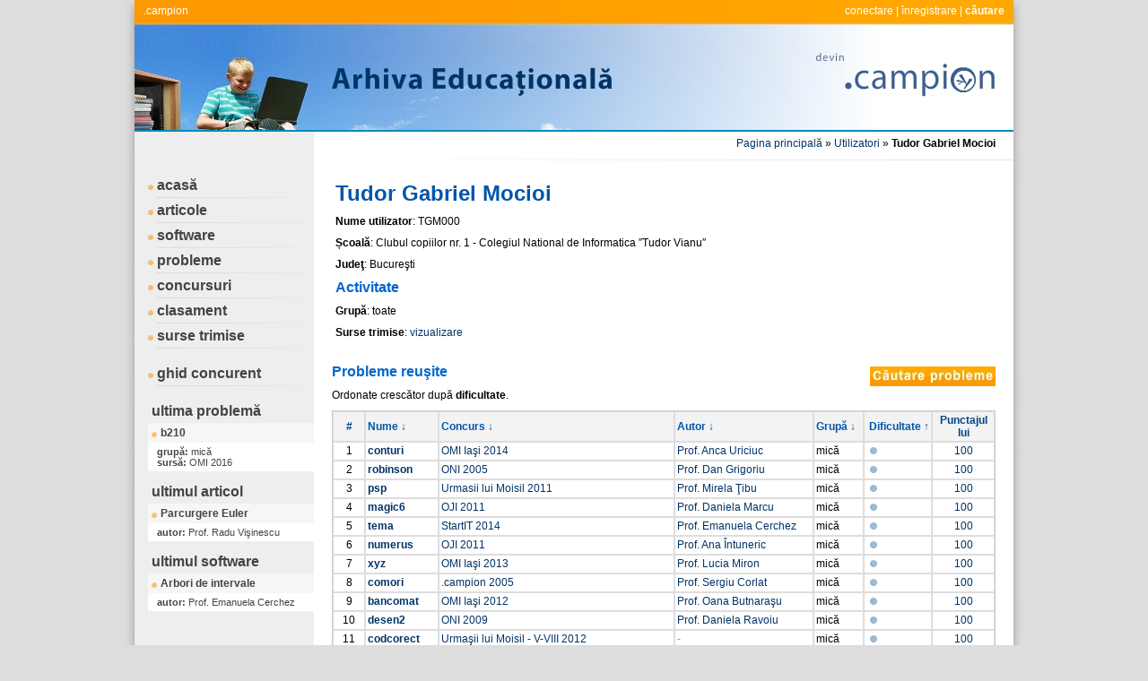

--- FILE ---
content_type: text/html
request_url: http://campion.edu.ro/arhiva/index.php?page=auth&type=competitor&action=view&id=11131
body_size: 17565
content:
<!DOCTYPE html PUBLIC "-//W3C//DTD XHTML 1.0 Transitional//EN" "http://www.w3.org/TR/xhtml1/DTD/xhtml1-transitional.dtd">
<html xmlns="http://www.w3.org/1999/xhtml">
<head>
<meta http-equiv="Content-Type" content="text/html; charset=utf-8" />
<meta http-equiv="Content-Language" content="ro" />
<meta name="keywords" content=".campion, arhivă, performanţă, informatică, pregătire, educaţional, program, concurs" />
<meta name="description" content="Arhiva Educaţională Campion este un ansamblu de resurse educaţionale pentru pregătirea de performanţă în Informatică." />
<meta name="author" content="Vlad Manea, vlad.c.manea@gmail.com" />
<meta name="robots" content="index, follow" />

<title>.campion | Arhiva Educaţională</title>
<link href="style/style.css" rel="stylesheet" type="text/css" />
<link type="text/css" rel="stylesheet" href="style/highlight.css" />

<script type="text/javascript" src="script/main.js"></script>
<script type="text/javascript" src="script/cpp.js"></script>
<script type="text/javascript" src="script/c.js"></script>
<script type="text/javascript" src="script/pascal.js"></script>

</head>

<body onload="sh_highlightDocument();">
<div class="antet">
	<div class="campion"><a href="http://campion.edu.ro">.campion</a></div>
	<div class="history"><a href="index.php?page=connect&amp;action=view">conectare</a> | <a href="index.php?page=register&amp;action=view">înregistrare</a> | <a href="index.php?page=search&amp;action=view"><b>căutare</b></a></div>
</div>
<div class="corp">

  <table width="980px" cellpadding="0" cellspacing="0" border="0" class="tabel">
    <tr>
      <td width="200px" class="susmeniu"></td>
      <td class="suscontinut" valign="bottom"><table width="740px" cellpadding="0" cellspacing="0" border="0"><tr><td valign="middle" align="right"><a href="index.php?page=home&amp;action=view">Pagina principală</a> » <a href="index.php?page=auths&amp;action=view">Utilizatori</a> » <b>Tudor Gabriel Mocioi</b></td></tr></table></td>
    </tr>
    <tr>
      <td class="centrumeniu" valign="top">  
      	          	  <div class="meniu"><a href="index.php?page=home&amp;action=view">acasă</a></div>
    	      <div class="meniu"><a href="index.php?page=papers&amp;action=view">articole</a></div>
				          <div class="meniu"><a href="index.php?page=seds&amp;action=view">software</a></div>
			<div class="meniu"><a href="index.php?page=problems&amp;action=view">probleme</a></div>
              <div class="meniu"><a href="index.php?page=locations&amp;action=view">concursuri</a></div>
              <div class="meniu"><a href="index.php?page=competitors&amp;action=view">clasament</a></div>
              <div class="meniu"><a href="index.php?page=sources&amp;action=view">surse trimise</a></div>
              <br />
 	          <div class="meniu"><a target="_blank" href="guides/competitor.pdf">ghid concurent</a></div>
              
              			
	              <div class="element">ultima problemă</div>
    	          				  
					  <div class="titlu"><a href="index.php?page=problem&amp;action=view&amp;id=1704">b210</a></div>
						  <div class="descriere"><b>grupă: </b>mică<br /><b>sursă: </b>OMI 2016</div>
						  
					    
	              <div class="element">ultimul articol</div>
    	          				  
					  <div class="titlu"><a href="index.php?page=paper&amp;action=view&amp;id=46">Parcurgere Euler</a></div>
						  <div class="descriere"><b>autor: </b>Prof. Radu Vişinescu</div>
						  
						            <div class="element">ultimul software</div>
                				  
					  <div class="titlu"><a href="index.php?page=sed&amp;action=view&amp;id=25">Arbori de intervale</a></div>
						  <div class="descriere"><b>autor: </b>Prof. Emanuela Cerchez</div>
						  
					          
      </td>
      <td class="centrucontinut" valign="top">        
        <div class="loctabel">
        
        <table class="tabelautor" cellpadding="4" cellspacing="0" >
        	<tr>
            
            	<td valign="top">
				
        <div class="titlu">Tudor Gabriel Mocioi</div><div class="continut"><strong>Nume utilizator</strong>: TGM000</div><div class="continut"><strong>Școală</strong>: Clubul copiilor nr. 1 - Colegiul National de Informatica ″Tudor Vianu″  </div><div class="continut"><strong>Judeţ</strong>: Bucureşti</div><div class="subtitlu">Activitate</div><div class="continut"><strong>Grupă</strong>: toate</div><div class="continut"><strong>Surse trimise</strong>: <a href="index.php?page=sources&amp;action=view&amp;filtercriteria=competitor&amp;filterid=11131">vizualizare</a></div></td>
            
            	            </tr>
        </table>
        
        </div>
        
                        <table cellpadding="0" cellspacing="0" border="0" width="740px">
                	<tr>
                    	<td valign="middle"><div class="subtitlu">Probleme reuşite</div></td><td align="right" valign="middle"><form style="margin:0px; padding:0px;" action="index.php" method="get">
        <input name="submit" value="submit" onmouseover="this.src='style/cautareproblemeover.jpg'" onmouseout="this.src='style/cautareprobleme.jpg'" type="image" src="style/cautareprobleme.jpg" /><input type="hidden" name="page" value="search" /><input type="hidden" name="action" value="view" /><input type="hidden" name="filtercriteria" value="problems" /></form></td></tr>
                </table>
				
				<div class="continut">Ordonate crescător după <strong>dificultate</strong>. </div>				
		        <div class="loctabel">
        
		        	<table class="tabel" cellpadding="2" cellspacing="0">
        				<tr class="primul">

		            		<td width="30px" align="center" >#</td>

		                	<td><a href="index.php?page=auth&amp;action=view&amp;id=11131&amp;ordercriteria=name&amp;ordertype=desc&amp;filtercriteria=all&amp;filterid=0">Nume ↓</a></td>

		                	<td><a href="index.php?page=auth&amp;action=view&amp;id=11131&amp;ordercriteria=location_real_name&amp;ordertype=desc&amp;filtercriteria=all&amp;filterid=0">Concurs ↓</a></td>

		                	<td><a href="index.php?page=auth&amp;action=view&amp;id=11131&amp;ordercriteria=author_last_name&amp;ordertype=desc&amp;filtercriteria=all&amp;filterid=0">Autor ↓</a></td>

		                	<td width="50px" ><a href="index.php?page=auth&amp;action=view&amp;id=11131&amp;ordercriteria=level&amp;ordertype=desc&amp;filtercriteria=all&amp;filterid=0">Grupă ↓</a></td>

		                	<td width="70px" align="right" ><a href="index.php?page=auth&amp;action=view&amp;id=11131&amp;ordercriteria=difficulty&amp;ordertype=asc&amp;filtercriteria=all&amp;filterid=0">Dificultate ↑</a></td>
                        
				<td align="center">Punctajul lui</td></tr>            
        	<tr onmouseover="this.className='over'" onmouseout="this.className=''">

            	<td align="center">1</td>

                <td><a href="index.php?page=problem&amp;action=view&amp;id=1567"><strong>conturi</strong></a></td>

                <td ><a href="index.php?page=location&amp;action=view&amp;id=107">OMI Iaşi 2014</a>
		
		</td>

                <td ><a href="index.php?page=auth&amp;action=view&amp;type=author&amp;id=13689">Prof. Anca Uriciuc</a></td>

                <td>mică</td>

               <td >&nbsp;<img src="style/bila0.png" alt="dificultate" /> </td>
                
                <td align="center"><a href="index.php?page=source&amp;action=view&amp;id=334099">100</a> </td>
            </tr>

			            
        	<tr onmouseover="this.className='over'" onmouseout="this.className=''">

            	<td align="center">2</td>

                <td><a href="index.php?page=problem&amp;action=view&amp;id=645"><strong>robinson</strong></a></td>

                <td ><a href="index.php?page=location&amp;action=view&amp;id=35">ONI 2005</a>
		
		</td>

                <td ><a href="index.php?page=auth&amp;action=view&amp;type=author&amp;id=63">Prof. Dan Grigoriu</a></td>

                <td>mică</td>

               <td >&nbsp;<img src="style/bila0.png" alt="dificultate" /> </td>
                
                <td align="center"><a href="index.php?page=source&amp;action=view&amp;id=286463">100</a> </td>
            </tr>

			            
        	<tr onmouseover="this.className='over'" onmouseout="this.className=''">

            	<td align="center">3</td>

                <td><a href="index.php?page=problem&amp;action=view&amp;id=1214"><strong>psp</strong></a></td>

                <td ><a href="index.php?page=location&amp;action=view&amp;id=84">Urmasii lui Moisil 2011</a>
		
		</td>

                <td ><a href="index.php?page=auth&amp;action=view&amp;type=author&amp;id=1223">Prof. Mirela Ţibu</a></td>

                <td>mică</td>

               <td >&nbsp;<img src="style/bila0.png" alt="dificultate" /> </td>
                
                <td align="center"><a href="index.php?page=source&amp;action=view&amp;id=189466">100</a> </td>
            </tr>

			            
        	<tr onmouseover="this.className='over'" onmouseout="this.className=''">

            	<td align="center">4</td>

                <td><a href="index.php?page=problem&amp;action=view&amp;id=1248"><strong>magic6</strong></a></td>

                <td ><a href="index.php?page=location&amp;action=view&amp;id=85">OJI 2011</a>
		
		</td>

                <td ><a href="index.php?page=auth&amp;action=view&amp;type=author&amp;id=5083">Prof. Daniela Marcu</a></td>

                <td>mică</td>

               <td >&nbsp;<img src="style/bila0.png" alt="dificultate" /> </td>
                
                <td align="center"><a href="index.php?page=source&amp;action=view&amp;id=226921">100</a> </td>
            </tr>

			            
        	<tr onmouseover="this.className='over'" onmouseout="this.className=''">

            	<td align="center">5</td>

                <td><a href="index.php?page=problem&amp;action=view&amp;id=1618"><strong>tema</strong></a></td>

                <td ><a href="index.php?page=location&amp;action=view&amp;id=115">StartIT 2014</a>
		
		</td>

                <td ><a href="index.php?page=auth&amp;action=view&amp;type=author&amp;id=1">Prof. Emanuela Cerchez</a></td>

                <td>mică</td>

               <td >&nbsp;<img src="style/bila0.png" alt="dificultate" /> </td>
                
                <td align="center"><a href="index.php?page=source&amp;action=view&amp;id=435711">100</a> </td>
            </tr>

			            
        	<tr onmouseover="this.className='over'" onmouseout="this.className=''">

            	<td align="center">6</td>

                <td><a href="index.php?page=problem&amp;action=view&amp;id=1247"><strong>numerus</strong></a></td>

                <td ><a href="index.php?page=location&amp;action=view&amp;id=85">OJI 2011</a>
		
		</td>

                <td ><a href="index.php?page=auth&amp;action=view&amp;type=author&amp;id=66">Prof. Ana Întuneric</a></td>

                <td>mică</td>

               <td >&nbsp;<img src="style/bila0.png" alt="dificultate" /> </td>
                
                <td align="center"><a href="index.php?page=source&amp;action=view&amp;id=228753">100</a> </td>
            </tr>

			            
        	<tr onmouseover="this.className='over'" onmouseout="this.className=''">

            	<td align="center">7</td>

                <td><a href="index.php?page=problem&amp;action=view&amp;id=1485"><strong>xyz</strong></a></td>

                <td ><a href="index.php?page=location&amp;action=view&amp;id=99">OMI Iaşi  2013</a>
		
		</td>

                <td ><a href="index.php?page=auth&amp;action=view&amp;type=author&amp;id=77">Prof. Lucia Miron</a></td>

                <td>mică</td>

               <td >&nbsp;<img src="style/bila0.png" alt="dificultate" /> </td>
                
                <td align="center"><a href="index.php?page=source&amp;action=view&amp;id=231832">100</a> </td>
            </tr>

			            
        	<tr onmouseover="this.className='over'" onmouseout="this.className=''">

            	<td align="center">8</td>

                <td><a href="index.php?page=problem&amp;action=view&amp;id=370"><strong>comori</strong></a></td>

                <td ><a href="index.php?page=location&amp;action=view&amp;id=22">.campion 2005</a>
		
		</td>

                <td ><a href="index.php?page=auth&amp;action=view&amp;type=author&amp;id=5">Prof. Sergiu Corlat</a></td>

                <td>mică</td>

               <td >&nbsp;<img src="style/bila0.png" alt="dificultate" /> </td>
                
                <td align="center"><a href="index.php?page=source&amp;action=view&amp;id=244497">100</a> </td>
            </tr>

			            
        	<tr onmouseover="this.className='over'" onmouseout="this.className=''">

            	<td align="center">9</td>

                <td><a href="index.php?page=problem&amp;action=view&amp;id=1402"><strong>bancomat</strong></a></td>

                <td ><a href="index.php?page=location&amp;action=view&amp;id=93">OMI Iaşi 2012</a>
		
		</td>

                <td ><a href="index.php?page=auth&amp;action=view&amp;type=author&amp;id=4624">Prof. Oana Butnaraşu</a></td>

                <td>mică</td>

               <td >&nbsp;<img src="style/bila0.png" alt="dificultate" /> </td>
                
                <td align="center"><a href="index.php?page=source&amp;action=view&amp;id=189689">100</a> </td>
            </tr>

			            
        	<tr onmouseover="this.className='over'" onmouseout="this.className=''">

            	<td align="center">10</td>

                <td><a href="index.php?page=problem&amp;action=view&amp;id=837"><strong>desen2</strong></a></td>

                <td ><a href="index.php?page=location&amp;action=view&amp;id=11">ONI 2009</a>
		
		</td>

                <td ><a href="index.php?page=auth&amp;action=view&amp;type=author&amp;id=44">Prof. Daniela Ravoiu</a></td>

                <td>mică</td>

               <td >&nbsp;<img src="style/bila0.png" alt="dificultate" /> </td>
                
                <td align="center"><a href="index.php?page=source&amp;action=view&amp;id=244585">100</a> </td>
            </tr>

			            
        	<tr onmouseover="this.className='over'" onmouseout="this.className=''">

            	<td align="center">11</td>

                <td><a href="index.php?page=problem&amp;action=view&amp;id=1386"><strong>codcorect</strong></a></td>

                <td ><a href="index.php?page=location&amp;action=view&amp;id=94">Urmaşii lui Moisil - V-VIII 2012</a>
		
		</td>

                <td class="necunoscut">-</td>

                <td>mică</td>

               <td >&nbsp;<img src="style/bila0.png" alt="dificultate" /> </td>
                
                <td align="center"><a href="index.php?page=source&amp;action=view&amp;id=207420">100</a> </td>
            </tr>

			            
        	<tr onmouseover="this.className='over'" onmouseout="this.className=''">

            	<td align="center">12</td>

                <td><a href="index.php?page=problem&amp;action=view&amp;id=1084"><strong>case1</strong></a></td>

                <td ><a href="index.php?page=location&amp;action=view&amp;id=52">OJI 2006</a>
		
		</td>

                <td ><a href="index.php?page=auth&amp;action=view&amp;type=author&amp;id=175">Prof.  Horatiu Cristurean</a></td>

                <td>mică</td>

               <td >&nbsp;<img src="style/bila0.png" alt="dificultate" /> </td>
                
                <td align="center"><a href="index.php?page=source&amp;action=view&amp;id=189182">100</a> </td>
            </tr>

			            
        	<tr onmouseover="this.className='over'" onmouseout="this.className=''">

            	<td align="center">13</td>

                <td><a href="index.php?page=problem&amp;action=view&amp;id=784"><strong>multimi</strong></a></td>

                <td ><a href="index.php?page=location&amp;action=view&amp;id=53">OJI 2005</a>
		
		</td>

                <td ><a href="index.php?page=auth&amp;action=view&amp;type=author&amp;id=69">Dana Vlădoiu</a></td>

                <td>mică</td>

               <td >&nbsp;<img src="style/bila0.png" alt="dificultate" /> </td>
                
                <td align="center"><a href="index.php?page=source&amp;action=view&amp;id=207125">100</a> </td>
            </tr>

			            
        	<tr onmouseover="this.className='over'" onmouseout="this.className=''">

            	<td align="center">14</td>

                <td><a href="index.php?page=problem&amp;action=view&amp;id=1077"><strong>cifra1</strong></a></td>

                <td ><a href="index.php?page=location&amp;action=view&amp;id=75">“Urmaşii lui Moisil” - Matematică şi Informatică 2010</a>
		
		</td>

                <td ><a href="index.php?page=auth&amp;action=view&amp;type=author&amp;id=1224">Prof. Cornelia Ivaşc</a></td>

                <td>mică</td>

               <td >&nbsp;<img src="style/bila0.png" alt="dificultate" /> </td>
                
                <td align="center"><a href="index.php?page=source&amp;action=view&amp;id=204689">100</a> </td>
            </tr>

			            
        	<tr onmouseover="this.className='over'" onmouseout="this.className=''">

            	<td align="center">15</td>

                <td><a href="index.php?page=problem&amp;action=view&amp;id=1566"><strong>prize</strong></a></td>

                <td ><a href="index.php?page=location&amp;action=view&amp;id=107">OMI Iaşi 2014</a>
		
		</td>

                <td ><a href="index.php?page=auth&amp;action=view&amp;type=author&amp;id=1">Prof. Emanuela Cerchez</a></td>

                <td>mică</td>

               <td >&nbsp;<img src="style/bila0.png" alt="dificultate" /> </td>
                
                <td align="center"><a href="index.php?page=source&amp;action=view&amp;id=334096">100</a> </td>
            </tr>

			            
        	<tr onmouseover="this.className='over'" onmouseout="this.className=''">

            	<td align="center">16</td>

                <td><a href="index.php?page=problem&amp;action=view&amp;id=1403"><strong>sume4</strong></a></td>

                <td ><a href="index.php?page=location&amp;action=view&amp;id=93">OMI Iaşi 2012</a>
		
		</td>

                <td ><a href="index.php?page=auth&amp;action=view&amp;type=author&amp;id=1224">Prof. Cornelia Ivaşc</a></td>

                <td>mică</td>

               <td >&nbsp;<img src="style/bila0.png" alt="dificultate" /> </td>
                
                <td align="center"><a href="index.php?page=source&amp;action=view&amp;id=190625">100</a> </td>
            </tr>

			            
        	<tr onmouseover="this.className='over'" onmouseout="this.className=''">

            	<td align="center">17</td>

                <td><a href="index.php?page=problem&amp;action=view&amp;id=917"><strong>tort</strong></a></td>

                <td ><a href="index.php?page=location&amp;action=view&amp;id=63">OJI 2003</a>
		
		</td>

                <td class="necunoscut">-</td>

                <td>mică</td>

               <td >&nbsp;<img src="style/bila0.png" alt="dificultate" /> </td>
                
                <td align="center"><a href="index.php?page=source&amp;action=view&amp;id=244502">100</a> </td>
            </tr>

			            
        	<tr onmouseover="this.className='over'" onmouseout="this.className=''">

            	<td align="center">18</td>

                <td><a href="index.php?page=problem&amp;action=view&amp;id=1577"><strong>daruri</strong></a></td>

                <td ><a href="index.php?page=location&amp;action=view&amp;id=107">OMI Iaşi 2014</a>
		
		</td>

                <td ><a href="index.php?page=auth&amp;action=view&amp;type=author&amp;id=4819">Prof. Ionel Maftei</a></td>

                <td>mică</td>

               <td >&nbsp;<img src="style/bila0.png" alt="dificultate" /> </td>
                
                <td align="center"><a href="index.php?page=source&amp;action=view&amp;id=334104">100</a> </td>
            </tr>

			            
        	<tr onmouseover="this.className='over'" onmouseout="this.className=''">

            	<td align="center">19</td>

                <td><a href="index.php?page=problem&amp;action=view&amp;id=1413"><strong>arme</strong></a></td>

                <td ><a href="index.php?page=location&amp;action=view&amp;id=95">OJI 2012</a>
		
		</td>

                <td ><a href="index.php?page=auth&amp;action=view&amp;type=author&amp;id=1">Prof. Emanuela Cerchez</a></td>

                <td>mică</td>

               <td >&nbsp;<img src="style/bila0.png" alt="dificultate" /> </td>
                
                <td align="center"><a href="index.php?page=source&amp;action=view&amp;id=250630">100</a> </td>
            </tr>

			            
        	<tr onmouseover="this.className='over'" onmouseout="this.className=''">

            	<td align="center">20</td>

                <td><a href="index.php?page=problem&amp;action=view&amp;id=656"><strong>marcare</strong></a></td>

                <td ><a href="index.php?page=location&amp;action=view&amp;id=32">Şansa de a deveni campion 2002</a>
		
		</td>

                <td ><a href="index.php?page=auth&amp;action=view&amp;type=author&amp;id=2">Prof. Marinel Şerban</a></td>

                <td>mică</td>

               <td >&nbsp;<img src="style/bila0.png" alt="dificultate" /> </td>
                
                <td align="center"><a href="index.php?page=source&amp;action=view&amp;id=250651">100</a> </td>
            </tr>

			            
        	<tr onmouseover="this.className='over'" onmouseout="this.className=''">

            	<td align="center">21</td>

                <td><a href="index.php?page=problem&amp;action=view&amp;id=900"><strong>siruri1</strong></a></td>

                <td ><a href="index.php?page=location&amp;action=view&amp;id=58">OJI 2004</a>
		
		</td>

                <td class="necunoscut">-</td>

                <td>medie</td>

               <td >&nbsp;<img src="style/bila0.png" alt="dificultate" /> </td>
                
                <td align="center"><a href="index.php?page=source&amp;action=view&amp;id=303802">100</a> </td>
            </tr>

			            
        	<tr onmouseover="this.className='over'" onmouseout="this.className=''">

            	<td align="center">22</td>

                <td><a href="index.php?page=problem&amp;action=view&amp;id=986"><strong>cadouri</strong></a></td>

                <td ><a href="index.php?page=location&amp;action=view&amp;id=68">OMI Iaşi 2010</a>
		
		</td>

                <td ><a href="index.php?page=auth&amp;action=view&amp;type=author&amp;id=1223">Prof. Mirela Ţibu</a></td>

                <td>mică</td>

               <td >&nbsp;<img src="style/bila0.png" alt="dificultate" /> </td>
                
                <td align="center"><a href="index.php?page=source&amp;action=view&amp;id=189027">100</a> </td>
            </tr>

			            
        	<tr onmouseover="this.className='over'" onmouseout="this.className=''">

            	<td align="center">23</td>

                <td><a href="index.php?page=problem&amp;action=view&amp;id=985"><strong>fazanr</strong></a></td>

                <td ><a href="index.php?page=location&amp;action=view&amp;id=68">OMI Iaşi 2010</a>
		
		</td>

                <td ><a href="index.php?page=auth&amp;action=view&amp;type=author&amp;id=77">Prof. Lucia Miron</a></td>

                <td>mică</td>

               <td >&nbsp;<img src="style/bila0.png" alt="dificultate" /> </td>
                
                <td align="center"><a href="index.php?page=source&amp;action=view&amp;id=189211">100</a> </td>
            </tr>

			            
        	<tr onmouseover="this.className='over'" onmouseout="this.className=''">

            	<td align="center">24</td>

                <td><a href="index.php?page=problem&amp;action=view&amp;id=1474"><strong>matrixdel</strong></a></td>

                <td ><a href="index.php?page=location&amp;action=view&amp;id=98">XOR 2013</a>
		
		</td>

                <td ><a href="index.php?page=auth&amp;action=view&amp;type=author&amp;id=3">Prof. Dan Pracsiu</a></td>

                <td>medie</td>

               <td >&nbsp;<img src="style/bila0.png" alt="dificultate" /> </td>
                
                <td align="center"><a href="index.php?page=source&amp;action=view&amp;id=301925">100</a> </td>
            </tr>

			            
        	<tr onmouseover="this.className='over'" onmouseout="this.className=''">

            	<td align="center">25</td>

                <td><a href="index.php?page=problem&amp;action=view&amp;id=1547"><strong>interviu</strong></a></td>

                <td ><a href="index.php?page=location&amp;action=view&amp;id=106">Start IT 2013</a>
		
		</td>

                <td ><a href="index.php?page=auth&amp;action=view&amp;type=author&amp;id=1">Prof. Emanuela Cerchez</a></td>

                <td>mică</td>

               <td >&nbsp;<img src="style/bila0.png" alt="dificultate" /> </td>
                
                <td align="center"><a href="index.php?page=source&amp;action=view&amp;id=313632">100</a> </td>
            </tr>

			            
        	<tr onmouseover="this.className='over'" onmouseout="this.className=''">

            	<td align="center">26</td>

                <td><a href="index.php?page=problem&amp;action=view&amp;id=1035"><strong>figura</strong></a></td>

                <td ><a href="index.php?page=location&amp;action=view&amp;id=71">ONIG 2010</a>
		
		</td>

                <td ><a href="index.php?page=auth&amp;action=view&amp;type=author&amp;id=1">Prof. Emanuela Cerchez</a></td>

                <td>mică</td>

               <td >&nbsp;<img src="style/bila0.png" alt="dificultate" /> </td>
                
                <td align="center"><a href="index.php?page=source&amp;action=view&amp;id=303144">100</a> </td>
            </tr>

			            
        	<tr onmouseover="this.className='over'" onmouseout="this.className=''">

            	<td align="center">27</td>

                <td><a href="index.php?page=problem&amp;action=view&amp;id=215"><strong>criptmat</strong></a></td>

                <td ><a href="index.php?page=location&amp;action=view&amp;id=13">.campion 2007</a>
		
		</td>

                <td ><a href="index.php?page=auth&amp;action=view&amp;type=author&amp;id=1">Prof. Emanuela Cerchez</a></td>

                <td>mică</td>

               <td >&nbsp;<img src="style/bila0.png" alt="dificultate" /> </td>
                
                <td align="center"><a href="index.php?page=source&amp;action=view&amp;id=301920">100</a> </td>
            </tr>

			            
        	<tr onmouseover="this.className='over'" onmouseout="this.className=''">

            	<td align="center">28</td>

                <td><a href="index.php?page=problem&amp;action=view&amp;id=1361"><strong>subsecvmax</strong></a></td>

                <td class="necunoscut">-</td>

                <td ><a href="index.php?page=auth&amp;action=view&amp;type=author&amp;id=7169">Prof. Gelu Tomşa</a></td>

                <td>mică</td>

               <td >&nbsp;<img src="style/bila0.png" alt="dificultate" /> </td>
                
                <td align="center"><a href="index.php?page=source&amp;action=view&amp;id=245119">100</a> </td>
            </tr>

			            
        	<tr onmouseover="this.className='over'" onmouseout="this.className=''">

            	<td align="center">29</td>

                <td><a href="index.php?page=problem&amp;action=view&amp;id=1194"><strong>pin</strong></a></td>

                <td ><a href="index.php?page=location&amp;action=view&amp;id=82">OMI Iaşi 2011</a>
		
		</td>

                <td ><a href="index.php?page=auth&amp;action=view&amp;type=author&amp;id=1223">Prof. Mirela Ţibu</a></td>

                <td>mică</td>

               <td >&nbsp;<img src="style/bila0.png" alt="dificultate" /> </td>
                
                <td align="center"><a href="index.php?page=source&amp;action=view&amp;id=290234">100</a> </td>
            </tr>

			            
        	<tr onmouseover="this.className='over'" onmouseout="this.className=''">

            	<td align="center">30</td>

                <td><a href="index.php?page=problem&amp;action=view&amp;id=1076"><strong>alo</strong></a></td>

                <td ><a href="index.php?page=location&amp;action=view&amp;id=75">“Urmaşii lui Moisil” - Matematică şi Informatică 2010</a>
		
		</td>

                <td ><a href="index.php?page=auth&amp;action=view&amp;type=author&amp;id=1223">Prof. Mirela Ţibu</a></td>

                <td>mică</td>

               <td >&nbsp;<img src="style/bila0.png" alt="dificultate" /> </td>
                
                <td align="center"><a href="index.php?page=source&amp;action=view&amp;id=189022">100</a> </td>
            </tr>

			            
        	<tr onmouseover="this.className='over'" onmouseout="this.className=''">

            	<td align="center">31</td>

                <td><a href="index.php?page=problem&amp;action=view&amp;id=1193"><strong>rachete</strong></a></td>

                <td ><a href="index.php?page=location&amp;action=view&amp;id=82">OMI Iaşi 2011</a>
		
		</td>

                <td ><a href="index.php?page=auth&amp;action=view&amp;type=author&amp;id=1221">Prof. Gabriela Conea</a></td>

                <td>mică</td>

               <td >&nbsp;<img src="style/bila0.png" alt="dificultate" /> </td>
                
                <td align="center"><a href="index.php?page=source&amp;action=view&amp;id=207138">100</a> </td>
            </tr>

			            
        	<tr onmouseover="this.className='over'" onmouseout="this.className=''">

            	<td align="center">32</td>

                <td><a href="index.php?page=problem&amp;action=view&amp;id=274"><strong>scara</strong></a></td>

                <td ><a href="index.php?page=location&amp;action=view&amp;id=20">.campion 2006</a>
		
		</td>

                <td ><a href="index.php?page=auth&amp;action=view&amp;type=author&amp;id=1">Prof. Emanuela Cerchez</a></td>

                <td>mică</td>

               <td >&nbsp;<img src="style/bila0.png" alt="dificultate" /> </td>
                
                <td align="center"><a href="index.php?page=source&amp;action=view&amp;id=222203">100</a> </td>
            </tr>

			            
        	<tr onmouseover="this.className='over'" onmouseout="this.className=''">

            	<td align="center">33</td>

                <td><a href="index.php?page=problem&amp;action=view&amp;id=1624"><strong>ecp</strong></a></td>

                <td ><a href="index.php?page=location&amp;action=view&amp;id=111">XOR 2015</a>
		
		</td>

                <td ><a href="index.php?page=auth&amp;action=view&amp;type=author&amp;id=3">Prof. Dan Pracsiu</a></td>

                <td>medie</td>

               <td >&nbsp;<img src="style/bila0.png" alt="dificultate" /> </td>
                
                <td align="center"><a href="index.php?page=source&amp;action=view&amp;id=439331">100</a> </td>
            </tr>

			            
        	<tr onmouseover="this.className='over'" onmouseout="this.className=''">

            	<td align="center">34</td>

                <td><a href="index.php?page=problem&amp;action=view&amp;id=1215"><strong>triplu</strong></a></td>

                <td ><a href="index.php?page=location&amp;action=view&amp;id=84">Urmasii lui Moisil 2011</a>
		
		</td>

                <td ><a href="index.php?page=auth&amp;action=view&amp;type=author&amp;id=1224">Prof. Cornelia Ivaşc</a></td>

                <td>mică</td>

               <td >&nbsp;<img src="style/bila0.png" alt="dificultate" /> </td>
                
                <td align="center"><a href="index.php?page=source&amp;action=view&amp;id=190902">100</a> </td>
            </tr>

			            
        	<tr onmouseover="this.className='over'" onmouseout="this.className=''">

            	<td align="center">35</td>

                <td><a href="index.php?page=problem&amp;action=view&amp;id=1501"><strong>bete1</strong></a></td>

                <td ><a href="index.php?page=location&amp;action=view&amp;id=102">OJI 2013</a>
		
		</td>

                <td ><a href="index.php?page=auth&amp;action=view&amp;type=author&amp;id=77">Prof. Lucia Miron</a></td>

                <td>mică</td>

               <td >&nbsp;<img src="style/bila0.png" alt="dificultate" /> </td>
                
                <td align="center"><a href="index.php?page=source&amp;action=view&amp;id=296001">100</a> </td>
            </tr>

			            
        	<tr onmouseover="this.className='over'" onmouseout="this.className=''">

            	<td align="center">36</td>

                <td><a href="index.php?page=problem&amp;action=view&amp;id=1487"><strong>vistiernic</strong></a></td>

                <td ><a href="index.php?page=location&amp;action=view&amp;id=99">OMI Iaşi  2013</a>
		
		</td>

                <td ><a href="index.php?page=auth&amp;action=view&amp;type=author&amp;id=4819">Prof. Ionel Maftei</a></td>

                <td>mică</td>

               <td >&nbsp;<img src="style/bila0.png" alt="dificultate" /> </td>
                
                <td align="center"><a href="index.php?page=source&amp;action=view&amp;id=295747">100</a> </td>
            </tr>

			            
        	<tr onmouseover="this.className='over'" onmouseout="this.className=''">

            	<td align="center">37</td>

                <td><a href="index.php?page=problem&amp;action=view&amp;id=182"><strong>h</strong></a></td>

                <td ><a href="index.php?page=location&amp;action=view&amp;id=13">.campion 2007</a>
		
		</td>

                <td ><a href="index.php?page=auth&amp;action=view&amp;type=author&amp;id=7">Prof. Doru Popescu Anastasiu</a></td>

                <td>mică</td>

               <td >&nbsp;<img src="style/bila0.png" alt="dificultate" /> </td>
                
                <td align="center"><a href="index.php?page=source&amp;action=view&amp;id=268218">100</a> </td>
            </tr>

			            
        	<tr onmouseover="this.className='over'" onmouseout="this.className=''">

            	<td align="center">38</td>

                <td><a href="index.php?page=problem&amp;action=view&amp;id=145"><strong>barca</strong></a></td>

                <td ><a href="index.php?page=location&amp;action=view&amp;id=10">OMI Iaşi 2009</a>
		
		</td>

                <td ><a href="index.php?page=auth&amp;action=view&amp;type=author&amp;id=2">Prof. Marinel Şerban</a></td>

                <td>mică</td>

               <td >&nbsp;<img src="style/bila0.png" alt="dificultate" /> </td>
                
                <td align="center"><a href="index.php?page=source&amp;action=view&amp;id=191223">100</a> </td>
            </tr>

			            
        	<tr onmouseover="this.className='over'" onmouseout="this.className=''">

            	<td align="center">39</td>

                <td><a href="index.php?page=problem&amp;action=view&amp;id=995"><strong>printesa</strong></a></td>

                <td ><a href="index.php?page=location&amp;action=view&amp;id=37">ONI 2004</a>
		
		</td>

                <td ><a href="index.php?page=auth&amp;action=view&amp;type=author&amp;id=21">Prof. Radu Vişinescu</a></td>

                <td>mică</td>

               <td >&nbsp;<img src="style/bila0.png" alt="dificultate" /> </td>
                
                <td align="center"><a href="index.php?page=source&amp;action=view&amp;id=250380">100</a> </td>
            </tr>

			            
        	<tr onmouseover="this.className='over'" onmouseout="this.className=''">

            	<td align="center">40</td>

                <td><a href="index.php?page=problem&amp;action=view&amp;id=49"><strong>degrade</strong></a></td>

                <td ><a href="index.php?page=location&amp;action=view&amp;id=8">.campion 2008</a>
		
		</td>

                <td ><a href="index.php?page=auth&amp;action=view&amp;type=author&amp;id=7">Prof. Doru Popescu Anastasiu</a></td>

                <td>mică</td>

               <td >&nbsp;<img src="style/bila0.png" alt="dificultate" /> </td>
                
                <td align="center"><a href="index.php?page=source&amp;action=view&amp;id=248121">100</a> </td>
            </tr>

			            
        	<tr onmouseover="this.className='over'" onmouseout="this.className=''">

            	<td align="center">41</td>

                <td><a href="index.php?page=problem&amp;action=view&amp;id=827"><strong>vraji</strong></a></td>

                <td ><a href="index.php?page=location&amp;action=view&amp;id=52">OJI 2006</a>
		
		</td>

                <td ><a href="index.php?page=auth&amp;action=view&amp;type=author&amp;id=46">Prof. Cristina Iordaiche</a></td>

                <td>mică</td>

               <td >&nbsp;<img src="style/bila0.png" alt="dificultate" /> </td>
                
                <td align="center"><a href="index.php?page=source&amp;action=view&amp;id=243897">100</a> </td>
            </tr>

			            
        	<tr onmouseover="this.className='over'" onmouseout="this.className=''">

            	<td align="center">42</td>

                <td><a href="index.php?page=problem&amp;action=view&amp;id=1500"><strong>chibrituri</strong></a></td>

                <td ><a href="index.php?page=location&amp;action=view&amp;id=102">OJI 2013</a>
		
		</td>

                <td ><a href="index.php?page=auth&amp;action=view&amp;type=author&amp;id=2">Prof. Marinel Şerban</a></td>

                <td>mică</td>

               <td >&nbsp;<img src="style/bila0.png" alt="dificultate" /> </td>
                
                <td align="center"><a href="index.php?page=source&amp;action=view&amp;id=301916">100</a> </td>
            </tr>

			            
        	<tr onmouseover="this.className='over'" onmouseout="this.className=''">

            	<td align="center">43</td>

                <td><a href="index.php?page=problem&amp;action=view&amp;id=912"><strong>pinochio</strong></a></td>

                <td ><a href="index.php?page=location&amp;action=view&amp;id=63">OJI 2003</a>
		
		</td>

                <td ><a href="index.php?page=auth&amp;action=view&amp;type=author&amp;id=46">Prof. Cristina Iordaiche</a></td>

                <td>mică</td>

               <td >&nbsp;<img src="style/bila0.png" alt="dificultate" /> </td>
                
                <td align="center"><a href="index.php?page=source&amp;action=view&amp;id=189705">100</a> </td>
            </tr>

			            
        	<tr onmouseover="this.className='over'" onmouseout="this.className=''">

            	<td align="center">44</td>

                <td><a href="index.php?page=problem&amp;action=view&amp;id=824"><strong>grupe1</strong></a></td>

                <td ><a href="index.php?page=location&amp;action=view&amp;id=52">OJI 2006</a>
		
		</td>

                <td ><a href="index.php?page=auth&amp;action=view&amp;type=author&amp;id=34">Prof. Adriana Simulescu</a></td>

                <td>mică</td>

               <td >&nbsp;<img src="style/bila0.png" alt="dificultate" /> </td>
                
                <td align="center"><a href="index.php?page=source&amp;action=view&amp;id=249575">100</a> </td>
            </tr>

			            
        	<tr onmouseover="this.className='over'" onmouseout="this.className=''">

            	<td align="center">45</td>

                <td><a href="index.php?page=problem&amp;action=view&amp;id=1241"><strong>comp</strong></a></td>

                <td ><a href="index.php?page=location&amp;action=view&amp;id=85">OJI 2011</a>
		
		</td>

                <td ><a href="index.php?page=auth&amp;action=view&amp;type=author&amp;id=15">Prof. Alin Burţa</a></td>

                <td>mică</td>

               <td >&nbsp;<img src="style/bila0.png" alt="dificultate" /> </td>
                
                <td align="center"><a href="index.php?page=source&amp;action=view&amp;id=432889">100</a> </td>
            </tr>

			            
        	<tr onmouseover="this.className='over'" onmouseout="this.className=''">

            	<td align="center">46</td>

                <td><a href="index.php?page=problem&amp;action=view&amp;id=172"><strong>taste</strong></a></td>

                <td ><a href="index.php?page=location&amp;action=view&amp;id=11">ONI 2009</a>
		
		</td>

                <td ><a href="index.php?page=auth&amp;action=view&amp;type=author&amp;id=16">Prof. Dana Lica</a></td>

                <td>mică</td>

               <td >&nbsp;<img src="style/bila0.png" alt="dificultate" /> </td>
                
                <td align="center"><a href="index.php?page=source&amp;action=view&amp;id=301932">100</a> </td>
            </tr>

			            
        	<tr onmouseover="this.className='over'" onmouseout="this.className=''">

            	<td align="center">47</td>

                <td><a href="index.php?page=problem&amp;action=view&amp;id=947"><strong>capete</strong></a></td>

                <td ><a href="index.php?page=location&amp;action=view&amp;id=42">ONI 2002</a>
		
		</td>

                <td class="necunoscut">-</td>

                <td>mică</td>

               <td >&nbsp;<img src="style/bila0.png" alt="dificultate" /> </td>
                
                <td align="center"><a href="index.php?page=source&amp;action=view&amp;id=189013">100</a> </td>
            </tr>

			            
        	<tr onmouseover="this.className='over'" onmouseout="this.className=''">

            	<td align="center">48</td>

                <td><a href="index.php?page=problem&amp;action=view&amp;id=914"><strong>gardul</strong></a></td>

                <td ><a href="index.php?page=location&amp;action=view&amp;id=63">OJI 2003</a>
		
		</td>

                <td ><a href="index.php?page=auth&amp;action=view&amp;type=author&amp;id=63">Prof. Dan Grigoriu</a></td>

                <td>medie</td>

               <td >&nbsp;<img src="style/bila0.png" alt="dificultate" /> </td>
                
                <td align="center"><a href="index.php?page=source&amp;action=view&amp;id=189217">100</a> </td>
            </tr>

			            
        	<tr onmouseover="this.className='over'" onmouseout="this.className=''">

            	<td align="center">49</td>

                <td><a href="index.php?page=problem&amp;action=view&amp;id=835"><strong>cabina</strong></a></td>

                <td ><a href="index.php?page=location&amp;action=view&amp;id=25">OJI 2007</a>
		
		</td>

                <td ><a href="index.php?page=auth&amp;action=view&amp;type=author&amp;id=129">Prof. Sorin Groza</a></td>

                <td>mică</td>

               <td >&nbsp;<img src="style/bila0.png" alt="dificultate" /> </td>
                
                <td align="center"><a href="index.php?page=source&amp;action=view&amp;id=206504">100</a> </td>
            </tr>

			            
        	<tr onmouseover="this.className='over'" onmouseout="this.className=''">

            	<td align="center">50</td>

                <td><a href="index.php?page=problem&amp;action=view&amp;id=1439"><strong>stele1</strong></a></td>

                <td ><a href="index.php?page=location&amp;action=view&amp;id=97">ONI 2012</a>
		
		</td>

                <td ><a href="index.php?page=auth&amp;action=view&amp;type=author&amp;id=9210">Prof. Georgeta Iulia Balacea</a></td>

                <td>mică</td>

               <td >&nbsp;<img src="style/bila0.png" alt="dificultate" /> </td>
                
                <td align="center"><a href="index.php?page=source&amp;action=view&amp;id=240227">100</a> </td>
            </tr>

			            
        	<tr onmouseover="this.className='over'" onmouseout="this.className=''">

            	<td align="center">51</td>

                <td><a href="index.php?page=problem&amp;action=view&amp;id=1129"><strong>cd1</strong></a></td>

                <td ><a href="index.php?page=location&amp;action=view&amp;id=79">Lot VN 2010</a>
		
		</td>

                <td ><a href="index.php?page=auth&amp;action=view&amp;type=author&amp;id=7">Prof. Doru Popescu Anastasiu</a></td>

                <td>mică</td>

               <td >&nbsp;<img src="style/bila0.png" alt="dificultate" /> </td>
                
                <td align="center"><a href="index.php?page=source&amp;action=view&amp;id=391548">100</a> </td>
            </tr>

			            
        	<tr onmouseover="this.className='over'" onmouseout="this.className=''">

            	<td align="center">52</td>

                <td><a href="index.php?page=problem&amp;action=view&amp;id=991"><strong>submdisj</strong></a></td>

                <td ><a href="index.php?page=location&amp;action=view&amp;id=37">ONI 2004</a>
		
		</td>

                <td ><a href="index.php?page=auth&amp;action=view&amp;type=author&amp;id=1">Prof. Emanuela Cerchez</a></td>

                <td>mică</td>

               <td >&nbsp;<img src="style/bila0.png" alt="dificultate" /> </td>
                
                <td align="center"><a href="index.php?page=source&amp;action=view&amp;id=340801">100</a> </td>
            </tr>

			            
        	<tr onmouseover="this.className='over'" onmouseout="this.className=''">

            	<td align="center">53</td>

                <td><a href="index.php?page=problem&amp;action=view&amp;id=1072"><strong>jucarii</strong></a></td>

                <td ><a href="index.php?page=location&amp;action=view&amp;id=67">.campion 2009</a>
		
		</td>

                <td ><a href="index.php?page=auth&amp;action=view&amp;type=author&amp;id=7">Prof. Doru Popescu Anastasiu</a></td>

                <td>medie</td>

               <td >&nbsp;<img src="style/bila0.png" alt="dificultate" /> </td>
                
                <td align="center"><a href="index.php?page=source&amp;action=view&amp;id=497198">100</a> </td>
            </tr>

			            
        	<tr onmouseover="this.className='over'" onmouseout="this.className=''">

            	<td align="center">54</td>

                <td><a href="index.php?page=problem&amp;action=view&amp;id=831"><strong>alee</strong></a></td>

                <td ><a href="index.php?page=location&amp;action=view&amp;id=25">OJI 2007</a>
		
		</td>

                <td ><a href="index.php?page=auth&amp;action=view&amp;type=author&amp;id=2">Prof. Marinel Şerban</a></td>

                <td>medie</td>

               <td >&nbsp;<img src="style/bila0.png" alt="dificultate" /> </td>
                
                <td align="center"><a href="index.php?page=source&amp;action=view&amp;id=432745">100</a> </td>
            </tr>

			            
        	<tr onmouseover="this.className='over'" onmouseout="this.className=''">

            	<td align="center">55</td>

                <td><a href="index.php?page=problem&amp;action=view&amp;id=1226"><strong>cifru4</strong></a></td>

                <td ><a href="index.php?page=location&amp;action=view&amp;id=84">Urmasii lui Moisil 2011</a>
		
		</td>

                <td ><a href="index.php?page=auth&amp;action=view&amp;type=author&amp;id=4819">Prof. Ionel Maftei</a></td>

                <td>mică</td>

               <td >&nbsp;<img src="style/bila0.png" alt="dificultate" /> </td>
                
                <td align="center"><a href="index.php?page=source&amp;action=view&amp;id=314604">100</a> </td>
            </tr>

			            
        	<tr onmouseover="this.className='over'" onmouseout="this.className=''">

            	<td align="center">56</td>

                <td><a href="index.php?page=problem&amp;action=view&amp;id=1382"><strong>joc20</strong></a></td>

                <td ><a href="index.php?page=location&amp;action=view&amp;id=94">Urmaşii lui Moisil - V-VIII 2012</a>
		
		</td>

                <td ><a href="index.php?page=auth&amp;action=view&amp;type=author&amp;id=1224">Prof. Cornelia Ivaşc</a></td>

                <td>mică</td>

               <td >&nbsp;<img src="style/bila0.png" alt="dificultate" /> </td>
                
                <td align="center"><a href="index.php?page=source&amp;action=view&amp;id=244577">100</a> </td>
            </tr>

			            
        	<tr onmouseover="this.className='over'" onmouseout="this.className=''">

            	<td align="center">57</td>

                <td><a href="index.php?page=problem&amp;action=view&amp;id=143"><strong>grad</strong></a></td>

                <td ><a href="index.php?page=location&amp;action=view&amp;id=9">OJI 2009</a>
		
		</td>

                <td ><a href="index.php?page=auth&amp;action=view&amp;type=author&amp;id=7">Prof. Doru Popescu Anastasiu</a></td>

                <td>mică</td>

               <td >&nbsp;<img src="style/bila0.png" alt="dificultate" /> </td>
                
                <td align="center"><a href="index.php?page=source&amp;action=view&amp;id=301921">100</a> </td>
            </tr>

			            
        	<tr onmouseover="this.className='over'" onmouseout="this.className=''">

            	<td align="center">58</td>

                <td><a href="index.php?page=problem&amp;action=view&amp;id=781"><strong>morse</strong></a></td>

                <td ><a href="index.php?page=location&amp;action=view&amp;id=36">ONI 2006</a>
		
		</td>

                <td ><a href="index.php?page=auth&amp;action=view&amp;type=author&amp;id=69">Dana Vlădoiu</a></td>

                <td>mică</td>

               <td >&nbsp;<img src="style/bila0.png" alt="dificultate" /> </td>
                
                <td align="center"><a href="index.php?page=source&amp;action=view&amp;id=250772">100</a> </td>
            </tr>

			            
        	<tr onmouseover="this.className='over'" onmouseout="this.className=''">

            	<td align="center">59</td>

                <td><a href="index.php?page=problem&amp;action=view&amp;id=1548"><strong>vintage</strong></a></td>

                <td ><a href="index.php?page=location&amp;action=view&amp;id=106">Start IT 2013</a>
		
		</td>

                <td ><a href="index.php?page=auth&amp;action=view&amp;type=author&amp;id=1">Prof. Emanuela Cerchez</a></td>

                <td>mică</td>

               <td >&nbsp;<img src="style/bila0.png" alt="dificultate" /> </td>
                
                <td align="center"><a href="index.php?page=source&amp;action=view&amp;id=391024">100</a> </td>
            </tr>

			            
        	<tr onmouseover="this.className='over'" onmouseout="this.className=''">

            	<td align="center">60</td>

                <td><a href="index.php?page=problem&amp;action=view&amp;id=642"><strong>ingerasi</strong></a></td>

                <td ><a href="index.php?page=location&amp;action=view&amp;id=35">ONI 2005</a>
		
		</td>

                <td ><a href="index.php?page=auth&amp;action=view&amp;type=author&amp;id=53">Prof. Livia Ţoca</a></td>

                <td>mică</td>

               <td >&nbsp;<img src="style/bila0.png" alt="dificultate" /> </td>
                
                <td align="center"><a href="index.php?page=source&amp;action=view&amp;id=243901">100</a> </td>
            </tr>

			            
        	<tr onmouseover="this.className='over'" onmouseout="this.className=''">

            	<td align="center">61</td>

                <td><a href="index.php?page=problem&amp;action=view&amp;id=1581"><strong>munte3</strong></a></td>

                <td ><a href="index.php?page=location&amp;action=view&amp;id=109">OJI 2014</a>
		
		</td>

                <td ><a href="index.php?page=auth&amp;action=view&amp;type=author&amp;id=54">Prof. Roxana Tîmplaru</a></td>

                <td>mică</td>

               <td >&nbsp;<img src="style/bila0.png" alt="dificultate" /> </td>
                
                <td align="center"><a href="index.php?page=source&amp;action=view&amp;id=340923">100</a> </td>
            </tr>

			            
        	<tr onmouseover="this.className='over'" onmouseout="this.className=''">

            	<td align="center">62</td>

                <td><a href="index.php?page=problem&amp;action=view&amp;id=990"><strong>balcon</strong></a></td>

                <td ><a href="index.php?page=location&amp;action=view&amp;id=68">OMI Iaşi 2010</a>
		
		</td>

                <td ><a href="index.php?page=auth&amp;action=view&amp;type=author&amp;id=1221">Prof. Gabriela Conea</a></td>

                <td>mică</td>

               <td >&nbsp;<img src="style/bila0.png" alt="dificultate" /> </td>
                
                <td align="center"><a href="index.php?page=source&amp;action=view&amp;id=349119">100</a> </td>
            </tr>

			            
        	<tr onmouseover="this.className='over'" onmouseout="this.className=''">

            	<td align="center">63</td>

                <td><a href="index.php?page=problem&amp;action=view&amp;id=1570"><strong>doitrei</strong></a></td>

                <td ><a href="index.php?page=location&amp;action=view&amp;id=107">OMI Iaşi 2014</a>
		
		</td>

                <td ><a href="index.php?page=auth&amp;action=view&amp;type=author&amp;id=77">Prof. Lucia Miron</a></td>

                <td>mică</td>

               <td >&nbsp;<img src="style/bila0.png" alt="dificultate" /> </td>
                
                <td align="center"><a href="index.php?page=source&amp;action=view&amp;id=391028">100</a> </td>
            </tr>

			            
        	<tr onmouseover="this.className='over'" onmouseout="this.className=''">

            	<td align="center">64</td>

                <td><a href="index.php?page=problem&amp;action=view&amp;id=1067"><strong>triunghi1</strong></a></td>

                <td ><a href="index.php?page=location&amp;action=view&amp;id=74">XOR 2010</a>
		
		</td>

                <td ><a href="index.php?page=auth&amp;action=view&amp;type=author&amp;id=3">Prof. Dan Pracsiu</a></td>

                <td>mică</td>

               <td >&nbsp;<img src="style/bila0.png" alt="dificultate" /> </td>
                
                <td align="center"><a href="index.php?page=source&amp;action=view&amp;id=294909">100</a> </td>
            </tr>

			            
        	<tr onmouseover="this.className='over'" onmouseout="this.className=''">

            	<td align="center">65</td>

                <td><a href="index.php?page=problem&amp;action=view&amp;id=647"><strong>cezar</strong></a></td>

                <td ><a href="index.php?page=location&amp;action=view&amp;id=35">ONI 2005</a>
		
		</td>

                <td ><a href="index.php?page=auth&amp;action=view&amp;type=author&amp;id=2">Prof. Marinel Şerban</a></td>

                <td>medie</td>

               <td >&nbsp;<img src="style/bila0.png" alt="dificultate" /> </td>
                
                <td align="center"><a href="index.php?page=source&amp;action=view&amp;id=435674">100</a> </td>
            </tr>

			            
        	<tr onmouseover="this.className='over'" onmouseout="this.className=''">

            	<td align="center">66</td>

                <td><a href="index.php?page=problem&amp;action=view&amp;id=881"><strong>concurs3</strong></a></td>

                <td ><a href="index.php?page=location&amp;action=view&amp;id=58">OJI 2004</a>
		
		</td>

                <td class="necunoscut">-</td>

                <td>mică</td>

               <td >&nbsp;<img src="style/bila0.png" alt="dificultate" /> </td>
                
                <td align="center"><a href="index.php?page=source&amp;action=view&amp;id=207133">100</a> </td>
            </tr>

			            
        	<tr onmouseover="this.className='over'" onmouseout="this.className=''">

            	<td align="center">67</td>

                <td><a href="index.php?page=problem&amp;action=view&amp;id=890"><strong>control</strong></a></td>

                <td ><a href="index.php?page=location&amp;action=view&amp;id=58">OJI 2004</a>
		
		</td>

                <td class="necunoscut">-</td>

                <td>mică</td>

               <td >&nbsp;<img src="style/bila0.png" alt="dificultate" /> </td>
                
                <td align="center"><a href="index.php?page=source&amp;action=view&amp;id=301917">100</a> </td>
            </tr>

			            
        	<tr onmouseover="this.className='over'" onmouseout="this.className=''">

            	<td align="center">68</td>

                <td><a href="index.php?page=problem&amp;action=view&amp;id=1385"><strong>alun</strong></a></td>

                <td ><a href="index.php?page=location&amp;action=view&amp;id=94">Urmaşii lui Moisil - V-VIII 2012</a>
		
		</td>

                <td class="necunoscut">-</td>

                <td>mică</td>

               <td >&nbsp;<img src="style/bila0.png" alt="dificultate" /> </td>
                
                <td align="center"><a href="index.php?page=source&amp;action=view&amp;id=246221">100</a> </td>
            </tr>

			            
        	<tr onmouseover="this.className='over'" onmouseout="this.className=''">

            	<td align="center">69</td>

                <td><a href="index.php?page=problem&amp;action=view&amp;id=1061"><strong>jump</strong></a></td>

                <td ><a href="index.php?page=location&amp;action=view&amp;id=68">OMI Iaşi 2010</a>
		
		</td>

                <td ><a href="index.php?page=auth&amp;action=view&amp;type=author&amp;id=1223">Prof. Mirela Ţibu</a></td>

                <td>mică</td>

               <td >&nbsp;<img src="style/bila0.png" alt="dificultate" /> </td>
                
                <td align="center"><a href="index.php?page=source&amp;action=view&amp;id=243480">100</a> </td>
            </tr>

			            
        	<tr onmouseover="this.className='over'" onmouseout="this.className=''">

            	<td align="center">70</td>

                <td><a href="index.php?page=problem&amp;action=view&amp;id=994"><strong>prodmax</strong></a></td>

                <td ><a href="index.php?page=location&amp;action=view&amp;id=37">ONI 2004</a>
		
		</td>

                <td ><a href="index.php?page=auth&amp;action=view&amp;type=author&amp;id=7">Prof. Doru Popescu Anastasiu</a></td>

                <td>mică</td>

               <td >&nbsp;<img src="style/bila0.png" alt="dificultate" /> </td>
                
                <td align="center"><a href="index.php?page=source&amp;action=view&amp;id=208336">100</a> </td>
            </tr>

			            
        	<tr onmouseover="this.className='over'" onmouseout="this.className=''">

            	<td align="center">71</td>

                <td><a href="index.php?page=problem&amp;action=view&amp;id=282"><strong>suma</strong></a></td>

                <td ><a href="index.php?page=location&amp;action=view&amp;id=20">.campion 2006</a>
		
		</td>

                <td ><a href="index.php?page=auth&amp;action=view&amp;type=author&amp;id=15">Prof. Alin Burţa</a></td>

                <td>mică</td>

               <td >&nbsp;<img src="style/bila0.png" alt="dificultate" /> </td>
                
                <td align="center"><a href="index.php?page=source&amp;action=view&amp;id=339463">100</a> </td>
            </tr>

			            
        	<tr onmouseover="this.className='over'" onmouseout="this.className=''">

            	<td align="center">72</td>

                <td><a href="index.php?page=problem&amp;action=view&amp;id=1399"><strong>prieteni3</strong></a></td>

                <td ><a href="index.php?page=location&amp;action=view&amp;id=93">OMI Iaşi 2012</a>
		
		</td>

                <td ><a href="index.php?page=auth&amp;action=view&amp;type=author&amp;id=1224">Prof. Cornelia Ivaşc</a></td>

                <td>mare</td>

               <td >&nbsp;<img src="style/bila0.png" alt="dificultate" /> </td>
                
                <td align="center"><a href="index.php?page=source&amp;action=view&amp;id=483087">100</a> </td>
            </tr>

			            
        	<tr onmouseover="this.className='over'" onmouseout="this.className=''">

            	<td align="center">73</td>

                <td><a href="index.php?page=problem&amp;action=view&amp;id=916"><strong>sirul</strong></a></td>

                <td ><a href="index.php?page=location&amp;action=view&amp;id=63">OJI 2003</a>
		
		</td>

                <td class="necunoscut">-</td>

                <td>medie</td>

               <td >&nbsp;<img src="style/bila0.png" alt="dificultate" /> </td>
                
                <td align="center"><a href="index.php?page=source&amp;action=view&amp;id=301931">100</a> </td>
            </tr>

			            
        	<tr onmouseover="this.className='over'" onmouseout="this.className=''">

            	<td align="center">74</td>

                <td><a href="index.php?page=problem&amp;action=view&amp;id=1289"><strong>joc16</strong></a></td>

                <td ><a href="index.php?page=location&amp;action=view&amp;id=87">ONI 2011</a>
		
		</td>

                <td ><a href="index.php?page=auth&amp;action=view&amp;type=author&amp;id=5022">Prof. Carmen Mincă</a></td>

                <td>mică</td>

               <td >&nbsp;<img src="style/bila0.png" alt="dificultate" /> </td>
                
                <td align="center"><a href="index.php?page=source&amp;action=view&amp;id=340781">100</a> </td>
            </tr>

			            
        	<tr onmouseover="this.className='over'" onmouseout="this.className=''">

            	<td align="center">75</td>

                <td><a href="index.php?page=problem&amp;action=view&amp;id=955"><strong>panglica</strong></a></td>

                <td ><a href="index.php?page=location&amp;action=view&amp;id=42">ONI 2002</a>
		
		</td>

                <td ><a href="index.php?page=auth&amp;action=view&amp;type=author&amp;id=50">Prof. Rodica Pintea</a></td>

                <td>mică</td>

               <td >&nbsp;<img src="style/bila0.png" alt="dificultate" /> </td>
                
                <td align="center"><a href="index.php?page=source&amp;action=view&amp;id=247039">100</a> </td>
            </tr>

			            
        	<tr onmouseover="this.className='over'" onmouseout="this.className=''">

            	<td align="center">76</td>

                <td><a href="index.php?page=problem&amp;action=view&amp;id=68"><strong>nrcuv</strong></a></td>

                <td ><a href="index.php?page=location&amp;action=view&amp;id=8">.campion 2008</a>
		
		</td>

                <td ><a href="index.php?page=auth&amp;action=view&amp;type=author&amp;id=2">Prof. Marinel Şerban</a></td>

                <td>mică</td>

               <td >&nbsp;<img src="style/bila0.png" alt="dificultate" /> </td>
                
                <td align="center"><a href="index.php?page=source&amp;action=view&amp;id=471537">100</a> </td>
            </tr>

			            
        	<tr onmouseover="this.className='over'" onmouseout="this.className=''">

            	<td align="center">77</td>

                <td><a href="index.php?page=problem&amp;action=view&amp;id=1217"><strong>triunghi3</strong></a></td>

                <td ><a href="index.php?page=location&amp;action=view&amp;id=83">XOR 2011</a>
		
		</td>

                <td ><a href="index.php?page=auth&amp;action=view&amp;type=author&amp;id=3">Prof. Dan Pracsiu</a></td>

                <td>mică</td>

               <td >&nbsp;<img src="style/bila0.png" alt="dificultate" /> </td>
                
                <td align="center"><a href="index.php?page=source&amp;action=view&amp;id=435679">100</a> </td>
            </tr>

			            
        	<tr onmouseover="this.className='over'" onmouseout="this.className=''">

            	<td align="center">78</td>

                <td><a href="index.php?page=problem&amp;action=view&amp;id=755"><strong>cuburi3</strong></a></td>

                <td ><a href="index.php?page=location&amp;action=view&amp;id=54">OMI Iaşi 2005</a>
		
		</td>

                <td ><a href="index.php?page=auth&amp;action=view&amp;type=author&amp;id=77">Prof. Lucia Miron</a></td>

                <td>mică</td>

               <td >&nbsp;<img src="style/bila0.png" alt="dificultate" /> </td>
                
                <td align="center"><a href="index.php?page=source&amp;action=view&amp;id=231597">100</a> </td>
            </tr>

			            
        	<tr onmouseover="this.className='over'" onmouseout="this.className=''">

            	<td align="center">79</td>

                <td><a href="index.php?page=problem&amp;action=view&amp;id=1043"><strong>cluburi</strong></a></td>

                <td ><a href="index.php?page=location&amp;action=view&amp;id=71">ONIG 2010</a>
		
		</td>

                <td ><a href="index.php?page=auth&amp;action=view&amp;type=author&amp;id=32">Prof. Suzana Gălăţan</a></td>

                <td>mică</td>

               <td >&nbsp;<img src="style/bila0.png" alt="dificultate" /> </td>
                
                <td align="center"><a href="index.php?page=source&amp;action=view&amp;id=240279">100</a> </td>
            </tr>

			            
        	<tr onmouseover="this.className='over'" onmouseout="this.className=''">

            	<td align="center">80</td>

                <td><a href="index.php?page=problem&amp;action=view&amp;id=1369"><strong>nrpomi</strong></a></td>

                <td ><a href="index.php?page=location&amp;action=view&amp;id=92">.campion 2011</a>
		
		</td>

                <td ><a href="index.php?page=auth&amp;action=view&amp;type=author&amp;id=7">Prof. Doru Popescu Anastasiu</a></td>

                <td>mică</td>

               <td >&nbsp;<img src="style/bila0.png" alt="dificultate" /> </td>
                
                <td align="center"><a href="index.php?page=source&amp;action=view&amp;id=353776">100</a> </td>
            </tr>

			            
        	<tr onmouseover="this.className='over'" onmouseout="this.className=''">

            	<td align="center">81</td>

                <td><a href="index.php?page=problem&amp;action=view&amp;id=1616"><strong>vot2</strong></a></td>

                <td ><a href="index.php?page=location&amp;action=view&amp;id=115">StartIT 2014</a>
		
		</td>

                <td ><a href="index.php?page=auth&amp;action=view&amp;type=author&amp;id=1">Prof. Emanuela Cerchez</a></td>

                <td>mică</td>

               <td >&nbsp;<img src="style/bila0.png" alt="dificultate" /> </td>
                
                <td align="center"><a href="index.php?page=source&amp;action=view&amp;id=439166">100</a> </td>
            </tr>

			            
        	<tr onmouseover="this.className='over'" onmouseout="this.className=''">

            	<td align="center">82</td>

                <td><a href="index.php?page=problem&amp;action=view&amp;id=1286"><strong>joc17</strong></a></td>

                <td ><a href="index.php?page=location&amp;action=view&amp;id=87">ONI 2011</a>
		
		</td>

                <td ><a href="index.php?page=auth&amp;action=view&amp;type=author&amp;id=54">Prof. Roxana Tîmplaru</a></td>

                <td>mică</td>

               <td >&nbsp;<img src="style/bila0.png" alt="dificultate" /> </td>
                
                <td align="center"><a href="index.php?page=source&amp;action=view&amp;id=291250">100</a> </td>
            </tr>

			            
        	<tr onmouseover="this.className='over'" onmouseout="this.className=''">

            	<td align="center">83</td>

                <td><a href="index.php?page=problem&amp;action=view&amp;id=1412"><strong>porumb1</strong></a></td>

                <td ><a href="index.php?page=location&amp;action=view&amp;id=95">OJI 2012</a>
		
		</td>

                <td ><a href="index.php?page=auth&amp;action=view&amp;type=author&amp;id=24">Prof. Cristina Sichim</a></td>

                <td>mică</td>

               <td >&nbsp;<img src="style/bila0.png" alt="dificultate" /> </td>
                
                <td align="center"><a href="index.php?page=source&amp;action=view&amp;id=231562">100</a> </td>
            </tr>

			            
        	<tr onmouseover="this.className='over'" onmouseout="this.className=''">

            	<td align="center">84</td>

                <td><a href="index.php?page=problem&amp;action=view&amp;id=1046"><strong>dartz</strong></a></td>

                <td ><a href="index.php?page=location&amp;action=view&amp;id=71">ONIG 2010</a>
		
		</td>

                <td ><a href="index.php?page=auth&amp;action=view&amp;type=author&amp;id=7">Prof. Doru Popescu Anastasiu</a></td>

                <td>mică</td>

               <td >&nbsp;<img src="style/bila0.png" alt="dificultate" /> </td>
                
                <td align="center"><a href="index.php?page=source&amp;action=view&amp;id=342160">100</a> </td>
            </tr>

			            
        	<tr onmouseover="this.className='over'" onmouseout="this.className=''">

            	<td align="center">85</td>

                <td><a href="index.php?page=problem&amp;action=view&amp;id=1496"><strong>compar</strong></a></td>

                <td ><a href="index.php?page=location&amp;action=view&amp;id=102">OJI 2013</a>
		
		</td>

                <td ><a href="index.php?page=auth&amp;action=view&amp;type=author&amp;id=1">Prof. Emanuela Cerchez</a></td>

                <td>mică</td>

               <td >&nbsp;<img src="style/bila0.png" alt="dificultate" /> </td>
                
                <td align="center"><a href="index.php?page=source&amp;action=view&amp;id=250439">100</a> </td>
            </tr>

			            
        	<tr onmouseover="this.className='over'" onmouseout="this.className=''">

            	<td align="center">86</td>

                <td><a href="index.php?page=problem&amp;action=view&amp;id=1164"><strong>porumb</strong></a></td>

                <td ><a href="index.php?page=location&amp;action=view&amp;id=81">.campion 2010</a>
		
		</td>

                <td ><a href="index.php?page=auth&amp;action=view&amp;type=author&amp;id=5">Prof. Sergiu Corlat</a></td>

                <td>mică</td>

               <td >&nbsp;<img src="style/bila0.png" alt="dificultate" /> </td>
                
                <td align="center"><a href="index.php?page=source&amp;action=view&amp;id=243529">100</a> </td>
            </tr>

			            
        	<tr onmouseover="this.className='over'" onmouseout="this.className=''">

            	<td align="center">87</td>

                <td><a href="index.php?page=problem&amp;action=view&amp;id=822"><strong>elfi</strong></a></td>

                <td ><a href="index.php?page=location&amp;action=view&amp;id=52">OJI 2006</a>
		
		</td>

                <td ><a href="index.php?page=auth&amp;action=view&amp;type=author&amp;id=50">Prof. Rodica Pintea</a></td>

                <td>mică</td>

               <td >&nbsp;<img src="style/bila0.png" alt="dificultate" /> </td>
                
                <td align="center"><a href="index.php?page=source&amp;action=view&amp;id=247005">100</a> </td>
            </tr>

			            
        	<tr onmouseover="this.className='over'" onmouseout="this.className=''">

            	<td align="center">88</td>

                <td><a href="index.php?page=problem&amp;action=view&amp;id=1481"><strong>traseu2</strong></a></td>

                <td ><a href="index.php?page=location&amp;action=view&amp;id=99">OMI Iaşi  2013</a>
		
		</td>

                <td class="necunoscut">-</td>

                <td>mică</td>

               <td >&nbsp;<img src="style/bila0.png" alt="dificultate" /> </td>
                
                <td align="center"><a href="index.php?page=source&amp;action=view&amp;id=301933">100</a> </td>
            </tr>

			            
        	<tr onmouseover="this.className='over'" onmouseout="this.className=''">

            	<td align="center">89</td>

                <td><a href="index.php?page=problem&amp;action=view&amp;id=1499"><strong>cladiri2</strong></a></td>

                <td ><a href="index.php?page=location&amp;action=view&amp;id=102">OJI 2013</a>
		
		</td>

                <td ><a href="index.php?page=auth&amp;action=view&amp;type=author&amp;id=46">Prof. Cristina Iordaiche</a></td>

                <td>mică</td>

               <td >&nbsp;<img src="style/bila0.png" alt="dificultate" /> </td>
                
                <td align="center"><a href="index.php?page=source&amp;action=view&amp;id=303182">100</a> </td>
            </tr>

			            
        	<tr onmouseover="this.className='over'" onmouseout="this.className=''">

            	<td align="center">90</td>

                <td><a href="index.php?page=problem&amp;action=view&amp;id=1038"><strong>neuroni</strong></a></td>

                <td ><a href="index.php?page=location&amp;action=view&amp;id=71">ONIG 2010</a>
		
		</td>

                <td ><a href="index.php?page=auth&amp;action=view&amp;type=author&amp;id=56">Prof. Ciprian Cheşcă</a></td>

                <td>mică</td>

               <td >&nbsp;<img src="style/bila0.png" alt="dificultate" /> </td>
                
                <td align="center"><a href="index.php?page=source&amp;action=view&amp;id=420863">100</a> </td>
            </tr>

			            
        	<tr onmouseover="this.className='over'" onmouseout="this.className=''">

            	<td align="center">91</td>

                <td><a href="index.php?page=problem&amp;action=view&amp;id=785"><strong>ucif</strong></a></td>

                <td ><a href="index.php?page=location&amp;action=view&amp;id=53">OJI 2005</a>
		
		</td>

                <td ><a href="index.php?page=auth&amp;action=view&amp;type=author&amp;id=7">Prof. Doru Popescu Anastasiu</a></td>

                <td>mică</td>

               <td >&nbsp;<img src="style/bila0.png" alt="dificultate" /> </td>
                
                <td align="center"><a href="index.php?page=source&amp;action=view&amp;id=231622">100</a> </td>
            </tr>

			            
        	<tr onmouseover="this.className='over'" onmouseout="this.className=''">

            	<td align="center">92</td>

                <td><a href="index.php?page=problem&amp;action=view&amp;id=915"><strong>paranteze</strong></a></td>

                <td ><a href="index.php?page=location&amp;action=view&amp;id=63">OJI 2003</a>
		
		</td>

                <td class="necunoscut">-</td>

                <td>mare</td>

               <td >&nbsp;<img src="style/bila0.png" alt="dificultate" /> </td>
                
                <td align="center"><a href="index.php?page=source&amp;action=view&amp;id=255255">100</a> </td>
            </tr>

			            
        	<tr onmouseover="this.className='over'" onmouseout="this.className=''">

            	<td align="center">93</td>

                <td><a href="index.php?page=problem&amp;action=view&amp;id=1491"><strong>fraze</strong></a></td>

                <td ><a href="index.php?page=location&amp;action=view&amp;id=99">OMI Iaşi  2013</a>
		
		</td>

                <td class="necunoscut">-</td>

                <td>medie</td>

               <td >&nbsp;<img src="style/bila0.png" alt="dificultate" /> </td>
                
                <td align="center"><a href="index.php?page=source&amp;action=view&amp;id=473102">100</a> </td>
            </tr>

			            
        	<tr onmouseover="this.className='over'" onmouseout="this.className=''">

            	<td align="center">94</td>

                <td><a href="index.php?page=problem&amp;action=view&amp;id=786"><strong>sir4</strong></a></td>

                <td ><a href="index.php?page=location&amp;action=view&amp;id=53">OJI 2005</a>
		
		</td>

                <td ><a href="index.php?page=auth&amp;action=view&amp;type=author&amp;id=63">Prof. Dan Grigoriu</a></td>

                <td>mică</td>

               <td >&nbsp;<img src="style/bila0.png" alt="dificultate" /> </td>
                
                <td align="center"><a href="index.php?page=source&amp;action=view&amp;id=301928">100</a> </td>
            </tr>

			            
        	<tr onmouseover="this.className='over'" onmouseout="this.className=''">

            	<td align="center">95</td>

                <td><a href="index.php?page=problem&amp;action=view&amp;id=381"><strong>convert</strong></a></td>

                <td ><a href="index.php?page=location&amp;action=view&amp;id=22">.campion 2005</a>
		
		</td>

                <td ><a href="index.php?page=auth&amp;action=view&amp;type=author&amp;id=1">Prof. Emanuela Cerchez</a></td>

                <td>mică</td>

               <td >&nbsp;<img src="style/bila0.png" alt="dificultate" /> </td>
                
                <td align="center"><a href="index.php?page=source&amp;action=view&amp;id=474779">100</a> </td>
            </tr>

			            
        	<tr onmouseover="this.className='over'" onmouseout="this.className=''">

            	<td align="center">96</td>

                <td><a href="index.php?page=problem&amp;action=view&amp;id=1650"><strong>lasere</strong></a></td>

                <td ><a href="index.php?page=location&amp;action=view&amp;id=114">OJI 2015</a>
		
		</td>

                <td ><a href="index.php?page=auth&amp;action=view&amp;type=author&amp;id=14601">Prof. Vlad Laurentiu Nicu</a></td>

                <td>mică</td>

               <td >&nbsp;<img src="style/bila0.png" alt="dificultate" /> </td>
                
                <td align="center"><a href="index.php?page=source&amp;action=view&amp;id=472105">100</a> </td>
            </tr>

			            
        	<tr onmouseover="this.className='over'" onmouseout="this.className=''">

            	<td align="center">97</td>

                <td><a href="index.php?page=problem&amp;action=view&amp;id=577"><strong>romane</strong></a></td>

                <td ><a href="index.php?page=location&amp;action=view&amp;id=29">.campion 2003</a>
		
		</td>

                <td ><a href="index.php?page=auth&amp;action=view&amp;type=author&amp;id=2">Prof. Marinel Şerban</a></td>

                <td>mică</td>

               <td >&nbsp;<img src="style/bila0.png" alt="dificultate" /> </td>
                
                <td align="center"><a href="index.php?page=source&amp;action=view&amp;id=234222">100</a> </td>
            </tr>

			            
        	<tr onmouseover="this.className='over'" onmouseout="this.className=''">

            	<td align="center">98</td>

                <td><a href="index.php?page=problem&amp;action=view&amp;id=771"><strong>imagine</strong></a></td>

                <td ><a href="index.php?page=location&amp;action=view&amp;id=54">OMI Iaşi 2005</a>
		
		</td>

                <td ><a href="index.php?page=auth&amp;action=view&amp;type=author&amp;id=2">Prof. Marinel Şerban</a></td>

                <td>medie</td>

               <td >&nbsp;<img src="style/bila0.png" alt="dificultate" /> </td>
                
                <td align="center"><a href="index.php?page=source&amp;action=view&amp;id=537460">100</a> </td>
            </tr>

			            
        	<tr onmouseover="this.className='over'" onmouseout="this.className=''">

            	<td align="center">99</td>

                <td><a href="index.php?page=problem&amp;action=view&amp;id=1384"><strong>dale</strong></a></td>

                <td ><a href="index.php?page=location&amp;action=view&amp;id=94">Urmaşii lui Moisil - V-VIII 2012</a>
		
		</td>

                <td ><a href="index.php?page=auth&amp;action=view&amp;type=author&amp;id=4819">Prof. Ionel Maftei</a></td>

                <td>mică</td>

               <td >&nbsp;<img src="style/bila0.png" alt="dificultate" /> </td>
                
                <td align="center"><a href="index.php?page=source&amp;action=view&amp;id=342383">100</a> </td>
            </tr>

			            
        	<tr onmouseover="this.className='over'" onmouseout="this.className=''">

            	<td align="center">100</td>

                <td><a href="index.php?page=problem&amp;action=view&amp;id=376"><strong>loc</strong></a></td>

                <td ><a href="index.php?page=location&amp;action=view&amp;id=22">.campion 2005</a>
		
		</td>

                <td ><a href="index.php?page=auth&amp;action=view&amp;type=author&amp;id=2">Prof. Marinel Şerban</a></td>

                <td>mică</td>

               <td >&nbsp;<img src="style/bila0.png" alt="dificultate" /> </td>
                
                <td align="center"><a href="index.php?page=source&amp;action=view&amp;id=339767">100</a> </td>
            </tr>

			            
        	<tr onmouseover="this.className='over'" onmouseout="this.className=''">

            	<td align="center">101</td>

                <td><a href="index.php?page=problem&amp;action=view&amp;id=1479"><strong>unupatru</strong></a></td>

                <td ><a href="index.php?page=location&amp;action=view&amp;id=99">OMI Iaşi  2013</a>
		
		</td>

                <td ><a href="index.php?page=auth&amp;action=view&amp;type=author&amp;id=2">Prof. Marinel Şerban</a></td>

                <td>mică</td>

               <td >&nbsp;<img src="style/bila0.png" alt="dificultate" /> </td>
                
                <td align="center"><a href="index.php?page=source&amp;action=view&amp;id=255272">100</a> </td>
            </tr>

			            
        	<tr onmouseover="this.className='over'" onmouseout="this.className=''">

            	<td align="center">102</td>

                <td><a href="index.php?page=problem&amp;action=view&amp;id=1418"><strong>flori1</strong></a></td>

                <td ><a href="index.php?page=location&amp;action=view&amp;id=95">OJI 2012</a>
		
		</td>

                <td ><a href="index.php?page=auth&amp;action=view&amp;type=author&amp;id=32">Prof. Suzana Gălăţan</a></td>

                <td>mică</td>

               <td >&nbsp;<img src="style/bila0.png" alt="dificultate" /> </td>
                
                <td align="center"><a href="index.php?page=source&amp;action=view&amp;id=250685">100</a> </td>
            </tr>

			            
        	<tr onmouseover="this.className='over'" onmouseout="this.className=''">

            	<td align="center">103</td>

                <td><a href="index.php?page=problem&amp;action=view&amp;id=1232"><strong>pion</strong></a></td>

                <td ><a href="index.php?page=location&amp;action=view&amp;id=81">.campion 2010</a>
		
		</td>

                <td ><a href="index.php?page=auth&amp;action=view&amp;type=author&amp;id=17">Prof. Nistor-Eugen Moţ</a></td>

                <td>medie</td>

               <td >&nbsp;<img src="style/bila0.png" alt="dificultate" /> </td>
                
                <td align="center"><a href="index.php?page=source&amp;action=view&amp;id=485592">100</a> </td>
            </tr>

			            
        	<tr onmouseover="this.className='over'" onmouseout="this.className=''">

            	<td align="center">104</td>

                <td><a href="index.php?page=problem&amp;action=view&amp;id=52"><strong>inginer</strong></a></td>

                <td ><a href="index.php?page=location&amp;action=view&amp;id=8">.campion 2008</a>
		
		</td>

                <td ><a href="index.php?page=auth&amp;action=view&amp;type=author&amp;id=1">Prof. Emanuela Cerchez</a></td>

                <td>medie</td>

               <td >&nbsp;<img src="style/bila0.png" alt="dificultate" /> </td>
                
                <td align="center"><a href="index.php?page=source&amp;action=view&amp;id=433425">100</a> </td>
            </tr>

			            
        	<tr onmouseover="this.className='over'" onmouseout="this.className=''">

            	<td align="center">105</td>

                <td><a href="index.php?page=problem&amp;action=view&amp;id=61"><strong>noroc</strong></a></td>

                <td ><a href="index.php?page=location&amp;action=view&amp;id=8">.campion 2008</a>
		
		</td>

                <td ><a href="index.php?page=auth&amp;action=view&amp;type=author&amp;id=7">Prof. Doru Popescu Anastasiu</a></td>

                <td>mică</td>

               <td >&nbsp;<img src="style/bila0.png" alt="dificultate" /> </td>
                
                <td align="center"><a href="index.php?page=source&amp;action=view&amp;id=465056">100</a> </td>
            </tr>

			            
        	<tr onmouseover="this.className='over'" onmouseout="this.className=''">

            	<td align="center">106</td>

                <td><a href="index.php?page=problem&amp;action=view&amp;id=406"><strong>creioane</strong></a></td>

                <td ><a href="index.php?page=location&amp;action=view&amp;id=15">ONI 2008</a>
		
		</td>

                <td ><a href="index.php?page=auth&amp;action=view&amp;type=author&amp;id=7">Prof. Doru Popescu Anastasiu</a></td>

                <td>mică</td>

               <td >&nbsp;<img src="style/bila0.png" alt="dificultate" /> </td>
                
                <td align="center"><a href="index.php?page=source&amp;action=view&amp;id=248521">100</a> </td>
            </tr>

			            
        	<tr onmouseover="this.className='over'" onmouseout="this.className=''">

            	<td align="center">107</td>

                <td><a href="index.php?page=problem&amp;action=view&amp;id=1400"><strong>becuri2</strong></a></td>

                <td ><a href="index.php?page=location&amp;action=view&amp;id=93">OMI Iaşi 2012</a>
		
		</td>

                <td ><a href="index.php?page=auth&amp;action=view&amp;type=author&amp;id=77">Prof. Lucia Miron</a></td>

                <td>mică</td>

               <td >&nbsp;<img src="style/bila0.png" alt="dificultate" /> </td>
                
                <td align="center"><a href="index.php?page=source&amp;action=view&amp;id=249968">100</a> </td>
            </tr>

			            
        	<tr onmouseover="this.className='over'" onmouseout="this.className=''">

            	<td align="center">108</td>

                <td><a href="index.php?page=problem&amp;action=view&amp;id=640"><strong>baschet</strong></a></td>

                <td ><a href="index.php?page=location&amp;action=view&amp;id=35">ONI 2005</a>
		
		</td>

                <td ><a href="index.php?page=auth&amp;action=view&amp;type=author&amp;id=69">Dana Vlădoiu</a></td>

                <td>mică</td>

               <td >&nbsp;<img src="style/bila0.png" alt="dificultate" /> </td>
                
                <td align="center"><a href="index.php?page=source&amp;action=view&amp;id=245822">100</a> </td>
            </tr>

			            
        	<tr onmouseover="this.className='over'" onmouseout="this.className=''">

            	<td align="center">109</td>

                <td><a href="index.php?page=problem&amp;action=view&amp;id=1438"><strong>culori2</strong></a></td>

                <td ><a href="index.php?page=location&amp;action=view&amp;id=97">ONI 2012</a>
		
		</td>

                <td ><a href="index.php?page=auth&amp;action=view&amp;type=author&amp;id=34">Prof. Adriana Simulescu</a></td>

                <td>mică</td>

               <td >&nbsp;<img src="style/bila0.png" alt="dificultate" /> </td>
                
                <td align="center"><a href="index.php?page=source&amp;action=view&amp;id=239874">100</a> </td>
            </tr>

			            
        	<tr onmouseover="this.className='over'" onmouseout="this.className=''">

            	<td align="center">110</td>

                <td><a href="index.php?page=problem&amp;action=view&amp;id=439"><strong>barbie</strong></a></td>

                <td ><a href="index.php?page=location&amp;action=view&amp;id=22">.campion 2005</a>
		
		</td>

                <td ><a href="index.php?page=auth&amp;action=view&amp;type=author&amp;id=1">Prof. Emanuela Cerchez</a></td>

                <td>medie</td>

               <td >&nbsp;<img src="style/bila0.png" alt="dificultate" /> </td>
                
                <td align="center"><a href="index.php?page=source&amp;action=view&amp;id=461402">100</a> </td>
            </tr>

			            
        	<tr onmouseover="this.className='over'" onmouseout="this.className=''">

            	<td align="center">111</td>

                <td><a href="index.php?page=problem&amp;action=view&amp;id=643"><strong>numar1</strong></a></td>

                <td ><a href="index.php?page=location&amp;action=view&amp;id=35">ONI 2005</a>
		
		</td>

                <td ><a href="index.php?page=auth&amp;action=view&amp;type=author&amp;id=54">Prof. Roxana Tîmplaru</a></td>

                <td>mică</td>

               <td >&nbsp;<img src="style/bila0.png" alt="dificultate" /> </td>
                
                <td align="center"><a href="index.php?page=source&amp;action=view&amp;id=246964">100</a> </td>
            </tr>

			            
        	<tr onmouseover="this.className='over'" onmouseout="this.className=''">

            	<td align="center">112</td>

                <td><a href="index.php?page=problem&amp;action=view&amp;id=168"><strong>reactii</strong></a></td>

                <td ><a href="index.php?page=location&amp;action=view&amp;id=11">ONI 2009</a>
		
		</td>

                <td ><a href="index.php?page=auth&amp;action=view&amp;type=author&amp;id=2">Prof. Marinel Şerban</a></td>

                <td>medie</td>

               <td >&nbsp;<img src="style/bila0.png" alt="dificultate" /> </td>
                
                <td align="center"><a href="index.php?page=source&amp;action=view&amp;id=537465">100</a> </td>
            </tr>

			            
        	<tr onmouseover="this.className='over'" onmouseout="this.className=''">

            	<td align="center">113</td>

                <td><a href="index.php?page=problem&amp;action=view&amp;id=1064"><strong>ordonare</strong></a></td>

                <td ><a href="index.php?page=location&amp;action=view&amp;id=74">XOR 2010</a>
		
		</td>

                <td ><a href="index.php?page=auth&amp;action=view&amp;type=author&amp;id=3">Prof. Dan Pracsiu</a></td>

                <td>medie</td>

               <td >&nbsp;<img src="style/bila0.png" alt="dificultate" /> </td>
                
                <td align="center"><a href="index.php?page=source&amp;action=view&amp;id=490353">100</a> </td>
            </tr>

			            
        	<tr onmouseover="this.className='over'" onmouseout="this.className=''">

            	<td align="center">114</td>

                <td><a href="index.php?page=problem&amp;action=view&amp;id=676"><strong>numar2</strong></a></td>

                <td ><a href="index.php?page=location&amp;action=view&amp;id=32">Şansa de a deveni campion 2002</a>
		
		</td>

                <td ><a href="index.php?page=auth&amp;action=view&amp;type=author&amp;id=7">Prof. Doru Popescu Anastasiu</a></td>

                <td>mică</td>

               <td >&nbsp;<img src="style/bila0.png" alt="dificultate" /> </td>
                
                <td align="center"><a href="index.php?page=source&amp;action=view&amp;id=320040">100</a> </td>
            </tr>

			            
        	<tr onmouseover="this.className='over'" onmouseout="this.className=''">

            	<td align="center">115</td>

                <td><a href="index.php?page=problem&amp;action=view&amp;id=1243"><strong>carte1</strong></a></td>

                <td ><a href="index.php?page=location&amp;action=view&amp;id=85">OJI 2011</a>
		
		</td>

                <td ><a href="index.php?page=auth&amp;action=view&amp;type=author&amp;id=24">Prof. Cristina Sichim</a></td>

                <td>mică</td>

               <td >&nbsp;<img src="style/bila0.png" alt="dificultate" /> </td>
                
                <td align="center"><a href="index.php?page=source&amp;action=view&amp;id=250349">100</a> </td>
            </tr>

			            
        	<tr onmouseover="this.className='over'" onmouseout="this.className=''">

            	<td align="center">116</td>

                <td><a href="index.php?page=problem&amp;action=view&amp;id=1613"><strong>reziston</strong></a></td>

                <td ><a href="index.php?page=location&amp;action=view&amp;id=37">ONI 2004</a>
		
		</td>

                <td ><a href="index.php?page=auth&amp;action=view&amp;type=author&amp;id=1">Prof. Emanuela Cerchez</a></td>

                <td>medie</td>

               <td >&nbsp;<img src="style/bila0.png" alt="dificultate" /> </td>
                
                <td align="center"><a href="index.php?page=source&amp;action=view&amp;id=537642">100</a> </td>
            </tr>

			            
        	<tr onmouseover="this.className='over'" onmouseout="this.className=''">

            	<td align="center">117</td>

                <td><a href="index.php?page=problem&amp;action=view&amp;id=703"><strong>pepsi</strong></a></td>

                <td ><a href="index.php?page=location&amp;action=view&amp;id=32">Şansa de a deveni campion 2002</a>
		
		</td>

                <td ><a href="index.php?page=auth&amp;action=view&amp;type=author&amp;id=1">Prof. Emanuela Cerchez</a></td>

                <td>mică</td>

               <td >&nbsp;<img src="style/bila0.png" alt="dificultate" /> </td>
                
                <td align="center"><a href="index.php?page=source&amp;action=view&amp;id=340643">100</a> </td>
            </tr>

			            
        	<tr onmouseover="this.className='over'" onmouseout="this.className=''">

            	<td align="center">118</td>

                <td><a href="index.php?page=problem&amp;action=view&amp;id=1634"><strong>smiley</strong></a></td>

                <td ><a href="index.php?page=location&amp;action=view&amp;id=113">OMI Iasi 2015</a>
		
		</td>

                <td ><a href="index.php?page=auth&amp;action=view&amp;type=author&amp;id=1">Prof. Emanuela Cerchez</a></td>

                <td>mică</td>

               <td >&nbsp;<img src="style/bila0.png" alt="dificultate" /> </td>
                
                <td align="center"><a href="index.php?page=source&amp;action=view&amp;id=474602">100</a> </td>
            </tr>

			            
        	<tr onmouseover="this.className='over'" onmouseout="this.className=''">

            	<td align="center">119</td>

                <td><a href="index.php?page=problem&amp;action=view&amp;id=787"><strong>numere6</strong></a></td>

                <td ><a href="index.php?page=location&amp;action=view&amp;id=53">OJI 2005</a>
		
		</td>

                <td ><a href="index.php?page=auth&amp;action=view&amp;type=author&amp;id=54">Prof. Roxana Tîmplaru</a></td>

                <td>mică</td>

               <td >&nbsp;<img src="style/bila0.png" alt="dificultate" /> </td>
                
                <td align="center"><a href="index.php?page=source&amp;action=view&amp;id=291291">100</a> </td>
            </tr>

			            
        	<tr onmouseover="this.className='over'" onmouseout="this.className=''">

            	<td align="center">120</td>

                <td><a href="index.php?page=problem&amp;action=view&amp;id=560"><strong>turn1</strong></a></td>

                <td ><a href="index.php?page=location&amp;action=view&amp;id=29">.campion 2003</a>
		
		</td>

                <td ><a href="index.php?page=auth&amp;action=view&amp;type=author&amp;id=1">Prof. Emanuela Cerchez</a></td>

                <td>mare</td>

               <td >&nbsp;<img src="style/bila0.png" alt="dificultate" /> </td>
                
                <td align="center"><a href="index.php?page=source&amp;action=view&amp;id=493243">100</a> </td>
            </tr>

			            
        	<tr onmouseover="this.className='over'" onmouseout="this.className=''">

            	<td align="center">121</td>

                <td><a href="index.php?page=problem&amp;action=view&amp;id=450"><strong>submatrix</strong></a></td>

                <td ><a href="index.php?page=location&amp;action=view&amp;id=22">.campion 2005</a>
		
		</td>

                <td ><a href="index.php?page=auth&amp;action=view&amp;type=author&amp;id=1">Prof. Emanuela Cerchez</a></td>

                <td>mică</td>

               <td >&nbsp;<img src="style/bila0.png" alt="dificultate" /> </td>
                
                <td align="center"><a href="index.php?page=source&amp;action=view&amp;id=351908">100</a> </td>
            </tr>

			            
        	<tr onmouseover="this.className='over'" onmouseout="this.className=''">

            	<td align="center">122</td>

                <td><a href="index.php?page=problem&amp;action=view&amp;id=409"><strong>felinare</strong></a></td>

                <td ><a href="index.php?page=location&amp;action=view&amp;id=15">ONI 2008</a>
		
		</td>

                <td ><a href="index.php?page=auth&amp;action=view&amp;type=author&amp;id=2">Prof. Marinel Şerban</a></td>

                <td>mică</td>

               <td >&nbsp;<img src="style/bila0.png" alt="dificultate" /> </td>
                
                <td align="center"><a href="index.php?page=source&amp;action=view&amp;id=246161">100</a> </td>
            </tr>

			            
        	<tr onmouseover="this.className='over'" onmouseout="this.className=''">

            	<td align="center">123</td>

                <td><a href="index.php?page=problem&amp;action=view&amp;id=467"><strong>sudoku</strong></a></td>

                <td ><a href="index.php?page=location&amp;action=view&amp;id=22">.campion 2005</a>
		
		</td>

                <td ><a href="index.php?page=auth&amp;action=view&amp;type=author&amp;id=61">Prof. Dr. Stoyan Kapralov</a></td>

                <td>medie</td>

               <td >&nbsp;<img src="style/bila0.png" alt="dificultate" /> </td>
                
                <td align="center"><a href="index.php?page=source&amp;action=view&amp;id=489339">100</a> </td>
            </tr>

			            
        	<tr onmouseover="this.className='over'" onmouseout="this.className=''">

            	<td align="center">124</td>

                <td><a href="index.php?page=problem&amp;action=view&amp;id=901"><strong>vanatoare</strong></a></td>

                <td ><a href="index.php?page=location&amp;action=view&amp;id=58">OJI 2004</a>
		
		</td>

                <td ><a href="index.php?page=auth&amp;action=view&amp;type=author&amp;id=50">Prof. Rodica Pintea</a></td>

                <td>mică</td>

               <td >&nbsp;<img src="style/bila0.png" alt="dificultate" /> </td>
                
                <td align="center"><a href="index.php?page=source&amp;action=view&amp;id=251231">100</a> </td>
            </tr>

			            
        	<tr onmouseover="this.className='over'" onmouseout="this.className=''">

            	<td align="center">125</td>

                <td><a href="index.php?page=problem&amp;action=view&amp;id=1589"><strong>martisoare</strong></a></td>

                <td ><a href="index.php?page=location&amp;action=view&amp;id=109">OJI 2014</a>
		
		</td>

                <td ><a href="index.php?page=auth&amp;action=view&amp;type=author&amp;id=66">Prof. Ana Întuneric</a></td>

                <td>mică</td>

               <td >&nbsp;<img src="style/bila0.png" alt="dificultate" /> </td>
                
                <td align="center"><a href="index.php?page=source&amp;action=view&amp;id=344392">100</a> </td>
            </tr>

			            
        	<tr onmouseover="this.className='over'" onmouseout="this.className=''">

            	<td align="center">126</td>

                <td><a href="index.php?page=problem&amp;action=view&amp;id=1284"><strong>papusa</strong></a></td>

                <td ><a href="index.php?page=location&amp;action=view&amp;id=87">ONI 2011</a>
		
		</td>

                <td ><a href="index.php?page=auth&amp;action=view&amp;type=author&amp;id=32">Prof. Suzana Gălăţan</a></td>

                <td>mică</td>

               <td >&nbsp;<img src="style/bila0.png" alt="dificultate" /> </td>
                
                <td align="center"><a href="index.php?page=source&amp;action=view&amp;id=241764">100</a> </td>
            </tr>

			            
        	<tr onmouseover="this.className='over'" onmouseout="this.className=''">

            	<td align="center">127</td>

                <td><a href="index.php?page=problem&amp;action=view&amp;id=248"><strong>pajura</strong></a></td>

                <td ><a href="index.php?page=location&amp;action=view&amp;id=13">.campion 2007</a>
		
		</td>

                <td ><a href="index.php?page=auth&amp;action=view&amp;type=author&amp;id=2">Prof. Marinel Şerban</a></td>

                <td>mică</td>

               <td >&nbsp;<img src="style/bila0.png" alt="dificultate" /> </td>
                
                <td align="center"><a href="index.php?page=source&amp;action=view&amp;id=472351">100</a> </td>
            </tr>

			            
        	<tr onmouseover="this.className='over'" onmouseout="this.className=''">

            	<td align="center">128</td>

                <td><a href="index.php?page=problem&amp;action=view&amp;id=879"><strong>cifre3</strong></a></td>

                <td ><a href="index.php?page=location&amp;action=view&amp;id=58">OJI 2004</a>
		
		</td>

                <td ><a href="index.php?page=auth&amp;action=view&amp;type=author&amp;id=7">Prof. Doru Popescu Anastasiu</a></td>

                <td>mică</td>

               <td >&nbsp;<img src="style/bila0.png" alt="dificultate" /> </td>
                
                <td align="center"><a href="index.php?page=source&amp;action=view&amp;id=209971">100</a> </td>
            </tr>

			            
        	<tr onmouseover="this.className='over'" onmouseout="this.className=''">

            	<td align="center">129</td>

                <td><a href="index.php?page=problem&amp;action=view&amp;id=1591"><strong>patrat1</strong></a></td>

                <td ><a href="index.php?page=location&amp;action=view&amp;id=109">OJI 2014</a>
		
		</td>

                <td ><a href="index.php?page=auth&amp;action=view&amp;type=author&amp;id=30">Prof. Sanda Junea</a></td>

                <td>mică</td>

               <td >&nbsp;<img src="style/bila0.png" alt="dificultate" /> </td>
                
                <td align="center"><a href="index.php?page=source&amp;action=view&amp;id=408540">100</a> </td>
            </tr>

			            
        	<tr onmouseover="this.className='over'" onmouseout="this.className=''">

            	<td align="center">130</td>

                <td><a href="index.php?page=problem&amp;action=view&amp;id=1036"><strong>joc14</strong></a></td>

                <td ><a href="index.php?page=location&amp;action=view&amp;id=71">ONIG 2010</a>
		
		</td>

                <td ><a href="index.php?page=auth&amp;action=view&amp;type=author&amp;id=1570">Prof. Liliana Ursache</a></td>

                <td>mică</td>

               <td >&nbsp;<img src="style/bila0.png" alt="dificultate" /> </td>
                
                <td align="center"><a href="index.php?page=source&amp;action=view&amp;id=350810">100</a> </td>
            </tr>

			            
        	<tr onmouseover="this.className='over'" onmouseout="this.className=''">

            	<td align="center">131</td>

                <td><a href="index.php?page=problem&amp;action=view&amp;id=767"><strong>panouri</strong></a></td>

                <td ><a href="index.php?page=location&amp;action=view&amp;id=36">ONI 2006</a>
		
		</td>

                <td ><a href="index.php?page=auth&amp;action=view&amp;type=author&amp;id=11">Prof. Constantin Gălăţan</a></td>

                <td>mică</td>

               <td >&nbsp;<img src="style/bila0.png" alt="dificultate" /> </td>
                
                <td align="center"><a href="index.php?page=source&amp;action=view&amp;id=474026">100</a> </td>
            </tr>

			            
        	<tr onmouseover="this.className='over'" onmouseout="this.className=''">

            	<td align="center">132</td>

                <td><a href="index.php?page=problem&amp;action=view&amp;id=1675"><strong>lightbot</strong></a></td>

                <td ><a href="index.php?page=location&amp;action=view&amp;id=117">ONIG 2015</a>
		
		</td>

                <td ><a href="index.php?page=auth&amp;action=view&amp;type=author&amp;id=19600">Prof. Florentina Ungureanu</a></td>

                <td>mică</td>

               <td >&nbsp;<img src="style/bila0.png" alt="dificultate" /> </td>
                
                <td align="center"><a href="index.php?page=source&amp;action=view&amp;id=437407">100</a> </td>
            </tr>

			            
        	<tr onmouseover="this.className='over'" onmouseout="this.className=''">

            	<td align="center">133</td>

                <td><a href="index.php?page=problem&amp;action=view&amp;id=1463"><strong>poly</strong></a></td>

                <td ><a href="index.php?page=location&amp;action=view&amp;id=97">ONI 2012</a>
		
		</td>

                <td ><a href="index.php?page=auth&amp;action=view&amp;type=author&amp;id=5021">Prof. Eugen Nodea</a></td>

                <td>medie</td>

               <td >&nbsp;<img src="style/bila0.png" alt="dificultate" /> </td>
                
                <td align="center"><a href="index.php?page=source&amp;action=view&amp;id=487673">100</a> </td>
            </tr>

			            
        	<tr onmouseover="this.className='over'" onmouseout="this.className=''">

            	<td align="center">134</td>

                <td><a href="index.php?page=problem&amp;action=view&amp;id=953"><strong>matrice4</strong></a></td>

                <td ><a href="index.php?page=location&amp;action=view&amp;id=64">OMI Iaşi 2002</a>
		
		</td>

                <td ><a href="index.php?page=auth&amp;action=view&amp;type=author&amp;id=77">Prof. Lucia Miron</a></td>

                <td>mică</td>

               <td >&nbsp;<img src="style/bila0.png" alt="dificultate" /> </td>
                
                <td align="center"><a href="index.php?page=source&amp;action=view&amp;id=313652">100</a> </td>
            </tr>

			            
        	<tr onmouseover="this.className='over'" onmouseout="this.className=''">

            	<td align="center">135</td>

                <td><a href="index.php?page=problem&amp;action=view&amp;id=300"><strong>ratb</strong></a></td>

                <td ><a href="index.php?page=location&amp;action=view&amp;id=20">.campion 2006</a>
		
		</td>

                <td ><a href="index.php?page=auth&amp;action=view&amp;type=author&amp;id=40">Radu Boriga</a></td>

                <td>mică</td>

               <td >&nbsp;<img src="style/bila0.png" alt="dificultate" /> </td>
                
                <td align="center"><a href="index.php?page=source&amp;action=view&amp;id=349248">100</a> </td>
            </tr>

			            
        	<tr onmouseover="this.className='over'" onmouseout="this.className=''">

            	<td align="center">136</td>

                <td><a href="index.php?page=problem&amp;action=view&amp;id=898"><strong>rj</strong></a></td>

                <td ><a href="index.php?page=location&amp;action=view&amp;id=58">OJI 2004</a>
		
		</td>

                <td ><a href="index.php?page=auth&amp;action=view&amp;type=author&amp;id=1">Prof. Emanuela Cerchez</a></td>

                <td>medie</td>

               <td >&nbsp;<img src="style/bila0.png" alt="dificultate" /> </td>
                
                <td align="center"><a href="index.php?page=source&amp;action=view&amp;id=432759">100</a> </td>
            </tr>

			            
        	<tr onmouseover="this.className='over'" onmouseout="this.className=''">

            	<td align="center">137</td>

                <td><a href="index.php?page=problem&amp;action=view&amp;id=1503"><strong>betasah</strong></a></td>

                <td ><a href="index.php?page=location&amp;action=view&amp;id=102">OJI 2013</a>
		
		</td>

                <td ><a href="index.php?page=auth&amp;action=view&amp;type=author&amp;id=5022">Prof. Carmen Mincă</a></td>

                <td>mică</td>

               <td >&nbsp;<img src="style/bila0.png" alt="dificultate" /> </td>
                
                <td align="center"><a href="index.php?page=source&amp;action=view&amp;id=377961">100</a> </td>
            </tr>

			            
        	<tr onmouseover="this.className='over'" onmouseout="this.className=''">

            	<td align="center">138</td>

                <td><a href="index.php?page=problem&amp;action=view&amp;id=1530"><strong>gradina1</strong></a></td>

                <td ><a href="index.php?page=location&amp;action=view&amp;id=104">ONI 2013</a>
		
		</td>

                <td ><a href="index.php?page=auth&amp;action=view&amp;type=author&amp;id=15">Prof. Alin Burţa</a></td>

                <td>mică</td>

               <td >&nbsp;<img src="style/bila0.png" alt="dificultate" /> </td>
                
                <td align="center"><a href="index.php?page=source&amp;action=view&amp;id=415432">100</a> </td>
            </tr>

			            
        	<tr onmouseover="this.className='over'" onmouseout="this.className=''">

            	<td align="center">139</td>

                <td><a href="index.php?page=problem&amp;action=view&amp;id=945"><strong>sablon1</strong></a></td>

                <td ><a href="index.php?page=location&amp;action=view&amp;id=37">ONI 2004</a>
		
		</td>

                <td ><a href="index.php?page=auth&amp;action=view&amp;type=author&amp;id=2">Prof. Marinel Şerban</a></td>

                <td>mică</td>

               <td >&nbsp;<img src="style/bila0.png" alt="dificultate" /> </td>
                
                <td align="center"><a href="index.php?page=source&amp;action=view&amp;id=473741">100</a> </td>
            </tr>

			            
        	<tr onmouseover="this.className='over'" onmouseout="this.className=''">

            	<td align="center">140</td>

                <td><a href="index.php?page=problem&amp;action=view&amp;id=395"><strong>zid</strong></a></td>

                <td ><a href="index.php?page=location&amp;action=view&amp;id=22">.campion 2005</a>
		
		</td>

                <td ><a href="index.php?page=auth&amp;action=view&amp;type=author&amp;id=2">Prof. Marinel Şerban</a></td>

                <td>mică</td>

               <td >&nbsp;<img src="style/bila0.png" alt="dificultate" /> </td>
                
                <td align="center"><a href="index.php?page=source&amp;action=view&amp;id=465032">100</a> </td>
            </tr>

			            
        	<tr onmouseover="this.className='over'" onmouseout="this.className=''">

            	<td align="center">141</td>

                <td><a href="index.php?page=problem&amp;action=view&amp;id=816"><strong>ecuatii</strong></a></td>

                <td ><a href="index.php?page=location&amp;action=view&amp;id=52">OJI 2006</a>
		
		</td>

                <td ><a href="index.php?page=auth&amp;action=view&amp;type=author&amp;id=1">Prof. Emanuela Cerchez</a></td>

                <td>medie</td>

               <td >&nbsp;<img src="style/bila0.png" alt="dificultate" /> </td>
                
                <td align="center"><a href="index.php?page=source&amp;action=view&amp;id=430782">100</a> </td>
            </tr>

			            
        	<tr onmouseover="this.className='over'" onmouseout="this.className=''">

            	<td align="center">142</td>

                <td><a href="index.php?page=problem&amp;action=view&amp;id=1468"><strong>eliminare</strong></a></td>

                <td ><a href="index.php?page=location&amp;action=view&amp;id=98">XOR 2013</a>
		
		</td>

                <td ><a href="index.php?page=auth&amp;action=view&amp;type=author&amp;id=3">Prof. Dan Pracsiu</a></td>

                <td>mică</td>

               <td >&nbsp;<img src="style/bila0.png" alt="dificultate" /> </td>
                
                <td align="center"><a href="index.php?page=source&amp;action=view&amp;id=513907">100</a> </td>
            </tr>

			            
        	<tr onmouseover="this.className='over'" onmouseout="this.className=''">

            	<td align="center">143</td>

                <td><a href="index.php?page=problem&amp;action=view&amp;id=839"><strong>dir</strong></a></td>

                <td ><a href="index.php?page=location&amp;action=view&amp;id=25">OJI 2007</a>
		
		</td>

                <td ><a href="index.php?page=auth&amp;action=view&amp;type=author&amp;id=15">Prof. Alin Burţa</a></td>

                <td>medie</td>

               <td >&nbsp;<img src="style/bila0.png" alt="dificultate" /> </td>
                
                <td align="center"><a href="index.php?page=source&amp;action=view&amp;id=441188">100</a> </td>
            </tr>

			            
        	<tr onmouseover="this.className='over'" onmouseout="this.className=''">

            	<td align="center">144</td>

                <td><a href="index.php?page=problem&amp;action=view&amp;id=1416"><strong>ozn1</strong></a></td>

                <td ><a href="index.php?page=location&amp;action=view&amp;id=95">OJI 2012</a>
		
		</td>

                <td ><a href="index.php?page=auth&amp;action=view&amp;type=author&amp;id=16">Prof. Dana Lica</a></td>

                <td>mică</td>

               <td >&nbsp;<img src="style/bila0.png" alt="dificultate" /> </td>
                
                <td align="center"><a href="index.php?page=source&amp;action=view&amp;id=374951">100</a> </td>
            </tr>

			            
        	<tr onmouseover="this.className='over'" onmouseout="this.className=''">

            	<td align="center">145</td>

                <td><a href="index.php?page=problem&amp;action=view&amp;id=782"><strong>powerpuff</strong></a></td>

                <td ><a href="index.php?page=location&amp;action=view&amp;id=36">ONI 2006</a>
		
		</td>

                <td ><a href="index.php?page=auth&amp;action=view&amp;type=author&amp;id=11">Prof. Constantin Gălăţan</a></td>

                <td>mică</td>

               <td >&nbsp;<img src="style/bila0.png" alt="dificultate" /> </td>
                
                <td align="center"><a href="index.php?page=source&amp;action=view&amp;id=230383">100</a> </td>
            </tr>

			            
        	<tr onmouseover="this.className='over'" onmouseout="this.className=''">

            	<td align="center">146</td>

                <td><a href="index.php?page=problem&amp;action=view&amp;id=926"><strong>rez</strong></a></td>

                <td ><a href="index.php?page=location&amp;action=view&amp;id=37">ONI 2004</a>
		
		</td>

                <td ><a href="index.php?page=auth&amp;action=view&amp;type=author&amp;id=1">Prof. Emanuela Cerchez</a></td>

                <td>medie</td>

               <td >&nbsp;<img src="style/bila0.png" alt="dificultate" /> </td>
                
                <td align="center"><a href="index.php?page=source&amp;action=view&amp;id=537641">100</a> </td>
            </tr>

			            
        	<tr onmouseover="this.className='over'" onmouseout="this.className=''">

            	<td align="center">147</td>

                <td><a href="index.php?page=problem&amp;action=view&amp;id=1482"><strong>moretime</strong></a></td>

                <td ><a href="index.php?page=location&amp;action=view&amp;id=99">OMI Iaşi  2013</a>
		
		</td>

                <td ><a href="index.php?page=auth&amp;action=view&amp;type=author&amp;id=1223">Prof. Mirela Ţibu</a></td>

                <td>mică</td>

               <td >&nbsp;<img src="style/bila0.png" alt="dificultate" /> </td>
                
                <td align="center"><a href="index.php?page=source&amp;action=view&amp;id=586876">100</a> </td>
            </tr>

			            
        	<tr onmouseover="this.className='over'" onmouseout="this.className=''">

            	<td align="center">148</td>

                <td><a href="index.php?page=problem&amp;action=view&amp;id=968"><strong>timer</strong></a></td>

                <td ><a href="index.php?page=location&amp;action=view&amp;id=67">.campion 2009</a>
		
		</td>

                <td ><a href="index.php?page=auth&amp;action=view&amp;type=author&amp;id=1">Prof. Emanuela Cerchez</a></td>

                <td>mică</td>

               <td >&nbsp;<img src="style/bila0.png" alt="dificultate" /> </td>
                
                <td align="center"><a href="index.php?page=source&amp;action=view&amp;id=259951">100</a> </td>
            </tr>

			            
        	<tr onmouseover="this.className='over'" onmouseout="this.className=''">

            	<td align="center">149</td>

                <td><a href="index.php?page=problem&amp;action=view&amp;id=866"><strong>tir1</strong></a></td>

                <td ><a href="index.php?page=location&amp;action=view&amp;id=57">OMI Iaşi 2004</a>
		
		</td>

                <td class="necunoscut">-</td>

                <td>mare</td>

               <td >&nbsp;<img src="style/bila0.png" alt="dificultate" /> </td>
                
                <td align="center"><a href="index.php?page=source&amp;action=view&amp;id=498918">100</a> </td>
            </tr>

			            
        	<tr onmouseover="this.className='over'" onmouseout="this.className=''">

            	<td align="center">150</td>

                <td><a href="index.php?page=problem&amp;action=view&amp;id=1017"><strong>zar</strong></a></td>

                <td ><a href="index.php?page=location&amp;action=view&amp;id=69">OJIGIM 2010</a>
		
		</td>

                <td ><a href="index.php?page=auth&amp;action=view&amp;type=author&amp;id=46">Prof. Cristina Iordaiche</a></td>

                <td>mică</td>

               <td >&nbsp;<img src="style/bila0.png" alt="dificultate" /> </td>
                
                <td align="center"><a href="index.php?page=source&amp;action=view&amp;id=339753">100</a> </td>
            </tr>

			            
        	<tr onmouseover="this.className='over'" onmouseout="this.className=''">

            	<td align="center">151</td>

                <td><a href="index.php?page=problem&amp;action=view&amp;id=1520"><strong>onigim</strong></a></td>

                <td ><a href="index.php?page=location&amp;action=view&amp;id=103">ONIGIM 2013</a>
		
		</td>

                <td ><a href="index.php?page=auth&amp;action=view&amp;type=author&amp;id=77">Prof. Lucia Miron</a></td>

                <td>mică</td>

               <td >&nbsp;<img src="style/bila0.png" alt="dificultate" /> </td>
                
                <td align="center"><a href="index.php?page=source&amp;action=view&amp;id=341000">100</a> </td>
            </tr>

			            
        	<tr onmouseover="this.className='over'" onmouseout="this.className=''">

            	<td align="center">152</td>

                <td><a href="index.php?page=problem&amp;action=view&amp;id=844"><strong>test1</strong></a></td>

                <td ><a href="index.php?page=location&amp;action=view&amp;id=25">OJI 2007</a>
		
		</td>

                <td ><a href="index.php?page=auth&amp;action=view&amp;type=author&amp;id=54">Prof. Roxana Tîmplaru</a></td>

                <td>mică</td>

               <td >&nbsp;<img src="style/bila0.png" alt="dificultate" /> </td>
                
                <td align="center"><a href="index.php?page=source&amp;action=view&amp;id=237083">100</a> </td>
            </tr>

			            
        	<tr onmouseover="this.className='over'" onmouseout="this.className=''">

            	<td align="center">153</td>

                <td><a href="index.php?page=problem&amp;action=view&amp;id=513"><strong>pachete</strong></a></td>

                <td ><a href="index.php?page=location&amp;action=view&amp;id=26">.campion 2004</a>
		
		</td>

                <td ><a href="index.php?page=auth&amp;action=view&amp;type=author&amp;id=1">Prof. Emanuela Cerchez</a></td>

                <td>mică</td>

               <td >&nbsp;<img src="style/bila0.png" alt="dificultate" /> </td>
                
                <td align="center"><a href="index.php?page=source&amp;action=view&amp;id=497203">100</a> </td>
            </tr>

			            
        	<tr onmouseover="this.className='over'" onmouseout="this.className=''">

            	<td align="center">154</td>

                <td><a href="index.php?page=problem&amp;action=view&amp;id=892"><strong>joc13</strong></a></td>

                <td ><a href="index.php?page=location&amp;action=view&amp;id=58">OJI 2004</a>
		
		</td>

                <td class="necunoscut">-</td>

                <td>medie</td>

               <td >&nbsp;<img src="style/bila0.png" alt="dificultate" /> </td>
                
                <td align="center"><a href="index.php?page=source&amp;action=view&amp;id=316870">100</a> </td>
            </tr>

			            
        	<tr onmouseover="this.className='over'" onmouseout="this.className=''">

            	<td align="center">155</td>

                <td><a href="index.php?page=problem&amp;action=view&amp;id=980"><strong>prod3</strong></a></td>

                <td ><a href="index.php?page=location&amp;action=view&amp;id=67">.campion 2009</a>
		
		</td>

                <td ><a href="index.php?page=auth&amp;action=view&amp;type=author&amp;id=1">Prof. Emanuela Cerchez</a></td>

                <td>mică</td>

               <td >&nbsp;<img src="style/bila0.png" alt="dificultate" /> </td>
                
                <td align="center"><a href="index.php?page=source&amp;action=view&amp;id=345349">100</a> </td>
            </tr>

			            
        	<tr onmouseover="this.className='over'" onmouseout="this.className=''">

            	<td align="center">156</td>

                <td><a href="index.php?page=problem&amp;action=view&amp;id=793"><strong>lacusta</strong></a></td>

                <td ><a href="index.php?page=location&amp;action=view&amp;id=53">OJI 2005</a>
		
		</td>

                <td ><a href="index.php?page=auth&amp;action=view&amp;type=author&amp;id=17">Prof. Nistor-Eugen Moţ</a></td>

                <td>medie</td>

               <td >&nbsp;<img src="style/bila0.png" alt="dificultate" /> </td>
                
                <td align="center"><a href="index.php?page=source&amp;action=view&amp;id=459757">100</a> </td>
            </tr>

			            
        	<tr onmouseover="this.className='over'" onmouseout="this.className=''">

            	<td align="center">157</td>

                <td><a href="index.php?page=problem&amp;action=view&amp;id=1600"><strong>tdrept</strong></a></td>

                <td ><a href="index.php?page=location&amp;action=view&amp;id=110">ONI 2014</a>
		
		</td>

                <td ><a href="index.php?page=auth&amp;action=view&amp;type=author&amp;id=1">Prof. Emanuela Cerchez</a></td>

                <td>mică</td>

               <td >&nbsp;<img src="style/bila0.png" alt="dificultate" /> </td>
                
                <td align="center"><a href="index.php?page=source&amp;action=view&amp;id=458692">100</a> </td>
            </tr>

			            
        	<tr onmouseover="this.className='over'" onmouseout="this.className=''">

            	<td align="center">158</td>

                <td><a href="index.php?page=problem&amp;action=view&amp;id=1041"><strong>maraton1</strong></a></td>

                <td ><a href="index.php?page=location&amp;action=view&amp;id=71">ONIG 2010</a>
		
		</td>

                <td ><a href="index.php?page=auth&amp;action=view&amp;type=author&amp;id=46">Prof. Cristina Iordaiche</a></td>

                <td>mică</td>

               <td >&nbsp;<img src="style/bila0.png" alt="dificultate" /> </td>
                
                <td align="center"><a href="index.php?page=source&amp;action=view&amp;id=345161">100</a> </td>
            </tr>

			            
        	<tr onmouseover="this.className='over'" onmouseout="this.className=''">

            	<td align="center">159</td>

                <td><a href="index.php?page=problem&amp;action=view&amp;id=1668"><strong>spioni1</strong></a></td>

                <td ><a href="index.php?page=location&amp;action=view&amp;id=117">ONIG 2015</a>
		
		</td>

                <td ><a href="index.php?page=auth&amp;action=view&amp;type=author&amp;id=2">Prof. Marinel Şerban</a></td>

                <td>toate</td>

               <td >&nbsp;<img src="style/bila0.png" alt="dificultate" /> </td>
                
                <td align="center"><a href="index.php?page=source&amp;action=view&amp;id=436600">100</a> </td>
            </tr>

			            
        	<tr onmouseover="this.className='over'" onmouseout="this.className=''">

            	<td align="center">160</td>

                <td><a href="index.php?page=problem&amp;action=view&amp;id=365"><strong>prime</strong></a></td>

                <td ><a href="index.php?page=location&amp;action=view&amp;id=22">.campion 2005</a>
		
		</td>

                <td ><a href="index.php?page=auth&amp;action=view&amp;type=author&amp;id=40">Radu Boriga</a></td>

                <td>mică</td>

               <td >&nbsp;<img src="style/bila0.png" alt="dificultate" /> </td>
                
                <td align="center"><a href="index.php?page=source&amp;action=view&amp;id=322946">100</a> </td>
            </tr>

			            
        	<tr onmouseover="this.className='over'" onmouseout="this.className=''">

            	<td align="center">161</td>

                <td><a href="index.php?page=problem&amp;action=view&amp;id=1441"><strong>medalion</strong></a></td>

                <td ><a href="index.php?page=location&amp;action=view&amp;id=97">ONI 2012</a>
		
		</td>

                <td ><a href="index.php?page=auth&amp;action=view&amp;type=author&amp;id=46">Prof. Cristina Iordaiche</a></td>

                <td>mică</td>

               <td >&nbsp;<img src="style/bila0.png" alt="dificultate" /> </td>
                
                <td align="center"><a href="index.php?page=source&amp;action=view&amp;id=349416">100</a> </td>
            </tr>

			            
        	<tr onmouseover="this.className='over'" onmouseout="this.className=''">

            	<td align="center">162</td>

                <td><a href="index.php?page=problem&amp;action=view&amp;id=832"><strong>cartele</strong></a></td>

                <td ><a href="index.php?page=location&amp;action=view&amp;id=25">OJI 2007</a>
		
		</td>

                <td ><a href="index.php?page=auth&amp;action=view&amp;type=author&amp;id=11">Prof. Constantin Gălăţan</a></td>

                <td>mică</td>

               <td >&nbsp;<img src="style/bila0.png" alt="dificultate" /> </td>
                
                <td align="center"><a href="index.php?page=source&amp;action=view&amp;id=317261">100</a> </td>
            </tr>

			            
        	<tr onmouseover="this.className='over'" onmouseout="this.className=''">

            	<td align="center">163</td>

                <td><a href="index.php?page=problem&amp;action=view&amp;id=1658"><strong>pavare1</strong></a></td>

                <td ><a href="index.php?page=location&amp;action=view&amp;id=114">OJI 2015</a>
		
		</td>

                <td ><a href="index.php?page=auth&amp;action=view&amp;type=author&amp;id=71">Prof. Daniel Popa</a></td>

                <td>mare</td>

               <td >&nbsp;<img src="style/bila0.png" alt="dificultate" /> </td>
                
                <td align="center"><a href="index.php?page=source&amp;action=view&amp;id=517909">100</a> </td>
            </tr>

			            
        	<tr onmouseover="this.className='over'" onmouseout="this.className=''">

            	<td align="center">164</td>

                <td><a href="index.php?page=problem&amp;action=view&amp;id=1350"><strong>pegals</strong></a></td>

                <td ><a href="index.php?page=location&amp;action=view&amp;id=92">.campion 2011</a>
		
		</td>

                <td ><a href="index.php?page=auth&amp;action=view&amp;type=author&amp;id=56">Prof. Ciprian Cheşcă</a></td>

                <td>mică</td>

               <td >&nbsp;<img src="style/bila0.png" alt="dificultate" /> </td>
                
                <td align="center"><a href="index.php?page=source&amp;action=view&amp;id=262406">100</a> </td>
            </tr>

			            
        	<tr onmouseover="this.className='over'" onmouseout="this.className=''">

            	<td align="center">165</td>

                <td><a href="index.php?page=problem&amp;action=view&amp;id=1401"><strong>test2</strong></a></td>

                <td ><a href="index.php?page=location&amp;action=view&amp;id=93">OMI Iaşi 2012</a>
		
		</td>

                <td ><a href="index.php?page=auth&amp;action=view&amp;type=author&amp;id=1223">Prof. Mirela Ţibu</a></td>

                <td>mică</td>

               <td >&nbsp;<img src="style/bila0.png" alt="dificultate" /> </td>
                
                <td align="center"><a href="index.php?page=source&amp;action=view&amp;id=342256">100</a> </td>
            </tr>

			            
        	<tr onmouseover="this.className='over'" onmouseout="this.className=''">

            	<td align="center">166</td>

                <td><a href="index.php?page=problem&amp;action=view&amp;id=1653"><strong>arc</strong></a></td>

                <td ><a href="index.php?page=location&amp;action=view&amp;id=114">OJI 2015</a>
		
		</td>

                <td ><a href="index.php?page=auth&amp;action=view&amp;type=author&amp;id=23">Prof. Carmen Popescu</a></td>

                <td>mică</td>

               <td >&nbsp;<img src="style/bila0.png" alt="dificultate" /> </td>
                
                <td align="center"><a href="index.php?page=source&amp;action=view&amp;id=490387">100</a> </td>
            </tr>

			            
        	<tr onmouseover="this.className='over'" onmouseout="this.className=''">

            	<td align="center">167</td>

                <td><a href="index.php?page=problem&amp;action=view&amp;id=1528"><strong>split</strong></a></td>

                <td ><a href="index.php?page=location&amp;action=view&amp;id=104">ONI 2013</a>
		
		</td>

                <td ><a href="index.php?page=auth&amp;action=view&amp;type=author&amp;id=3">Prof. Dan Pracsiu</a></td>

                <td>mică</td>

               <td >&nbsp;<img src="style/bila0.png" alt="dificultate" /> </td>
                
                <td align="center"><a href="index.php?page=source&amp;action=view&amp;id=488441">100</a> </td>
            </tr>

			            
        	<tr onmouseover="this.className='over'" onmouseout="this.className=''">

            	<td align="center">168</td>

                <td><a href="index.php?page=problem&amp;action=view&amp;id=833"><strong>ceas2</strong></a></td>

                <td ><a href="index.php?page=location&amp;action=view&amp;id=25">OJI 2007</a>
		
		</td>

                <td ><a href="index.php?page=auth&amp;action=view&amp;type=author&amp;id=2">Prof. Marinel Şerban</a></td>

                <td>medie</td>

               <td >&nbsp;<img src="style/bila0.png" alt="dificultate" /> </td>
                
                <td align="center"><a href="index.php?page=source&amp;action=view&amp;id=345393">100</a> </td>
            </tr>

			            
        	<tr onmouseover="this.className='over'" onmouseout="this.className=''">

            	<td align="center">169</td>

                <td><a href="index.php?page=problem&amp;action=view&amp;id=974"><strong>prefix1</strong></a></td>

                <td ><a href="index.php?page=location&amp;action=view&amp;id=67">.campion 2009</a>
		
		</td>

                <td ><a href="index.php?page=auth&amp;action=view&amp;type=author&amp;id=16">Prof. Dana Lica</a></td>

                <td>mică</td>

               <td >&nbsp;<img src="style/bila0.png" alt="dificultate" /> </td>
                
                <td align="center"><a href="index.php?page=source&amp;action=view&amp;id=339352">100</a> </td>
            </tr>

			            
        	<tr onmouseover="this.className='over'" onmouseout="this.className=''">

            	<td align="center">170</td>

                <td><a href="index.php?page=problem&amp;action=view&amp;id=1555"><strong>sminus</strong></a></td>

                <td ><a href="index.php?page=location&amp;action=view&amp;id=105">XOR 2014</a>
		
		</td>

                <td ><a href="index.php?page=auth&amp;action=view&amp;type=author&amp;id=3">Prof. Dan Pracsiu</a></td>

                <td>mică</td>

               <td >&nbsp;<img src="style/bila0.png" alt="dificultate" /> </td>
                
                <td align="center"><a href="index.php?page=source&amp;action=view&amp;id=442971">100</a> </td>
            </tr>

			            
        	<tr onmouseover="this.className='over'" onmouseout="this.className=''">

            	<td align="center">171</td>

                <td><a href="index.php?page=problem&amp;action=view&amp;id=1102"><strong>dreptunghiuri</strong></a></td>

                <td ><a href="index.php?page=location&amp;action=view&amp;id=77">ONI 2010</a>
		
		</td>

                <td ><a href="index.php?page=auth&amp;action=view&amp;type=author&amp;id=1484">Prof. Marius Nicoli</a></td>

                <td>medie</td>

               <td >&nbsp;<img src="style/bila0.png" alt="dificultate" /> </td>
                
                <td align="center"><a href="index.php?page=source&amp;action=view&amp;id=537914">100</a> </td>
            </tr>

			            
        	<tr onmouseover="this.className='over'" onmouseout="this.className=''">

            	<td align="center">172</td>

                <td><a href="index.php?page=problem&amp;action=view&amp;id=988"><strong>meteo</strong></a></td>

                <td ><a href="index.php?page=location&amp;action=view&amp;id=68">OMI Iaşi 2010</a>
		
		</td>

                <td ><a href="index.php?page=auth&amp;action=view&amp;type=author&amp;id=1222">Prof. Constantin Creţu</a></td>

                <td>mică</td>

               <td >&nbsp;<img src="style/bila0.png" alt="dificultate" /> </td>
                
                <td align="center"><a href="index.php?page=source&amp;action=view&amp;id=393850">100</a> </td>
            </tr>

			            
        	<tr onmouseover="this.className='over'" onmouseout="this.className=''">

            	<td align="center">173</td>

                <td><a href="index.php?page=problem&amp;action=view&amp;id=992"><strong>v</strong></a></td>

                <td ><a href="index.php?page=location&amp;action=view&amp;id=37">ONI 2004</a>
		
		</td>

                <td ><a href="index.php?page=auth&amp;action=view&amp;type=author&amp;id=54">Prof. Roxana Tîmplaru</a></td>

                <td>mică</td>

               <td >&nbsp;<img src="style/bila0.png" alt="dificultate" /> </td>
                
                <td align="center"><a href="index.php?page=source&amp;action=view&amp;id=370685">100</a> </td>
            </tr>

			            
        	<tr onmouseover="this.className='over'" onmouseout="this.className=''">

            	<td align="center">174</td>

                <td><a href="index.php?page=problem&amp;action=view&amp;id=1417"><strong>cifru5</strong></a></td>

                <td ><a href="index.php?page=location&amp;action=view&amp;id=95">OJI 2012</a>
		
		</td>

                <td ><a href="index.php?page=auth&amp;action=view&amp;type=author&amp;id=15">Prof. Alin Burţa</a></td>

                <td>mică</td>

               <td >&nbsp;<img src="style/bila0.png" alt="dificultate" /> </td>
                
                <td align="center"><a href="index.php?page=source&amp;action=view&amp;id=317258">100</a> </td>
            </tr>

			            
        	<tr onmouseover="this.className='over'" onmouseout="this.className=''">

            	<td align="center">175</td>

                <td><a href="index.php?page=problem&amp;action=view&amp;id=843"><strong>paritate</strong></a></td>

                <td ><a href="index.php?page=location&amp;action=view&amp;id=25">OJI 2007</a>
		
		</td>

                <td ><a href="index.php?page=auth&amp;action=view&amp;type=author&amp;id=2">Prof. Marinel Şerban</a></td>

                <td>mică</td>

               <td >&nbsp;<img src="style/bila0.png" alt="dificultate" /> </td>
                
                <td align="center"><a href="index.php?page=source&amp;action=view&amp;id=365995">100</a> </td>
            </tr>

			            
        	<tr onmouseover="this.className='over'" onmouseout="this.className=''">

            	<td align="center">176</td>

                <td><a href="index.php?page=problem&amp;action=view&amp;id=1489"><strong>vot1</strong></a></td>

                <td ><a href="index.php?page=location&amp;action=view&amp;id=99">OMI Iaşi  2013</a>
		
		</td>

                <td ><a href="index.php?page=auth&amp;action=view&amp;type=author&amp;id=1224">Prof. Cornelia Ivaşc</a></td>

                <td>mare</td>

               <td >&nbsp;<img src="style/bila0.png" alt="dificultate" /> </td>
                
                <td align="center"><a href="index.php?page=source&amp;action=view&amp;id=493153">100</a> </td>
            </tr>

			            
        	<tr onmouseover="this.className='over'" onmouseout="this.className=''">

            	<td align="center">177</td>

                <td><a href="index.php?page=problem&amp;action=view&amp;id=1437"><strong>culegere</strong></a></td>

                <td ><a href="index.php?page=location&amp;action=view&amp;id=97">ONI 2012</a>
		
		</td>

                <td ><a href="index.php?page=auth&amp;action=view&amp;type=author&amp;id=5022">Prof. Carmen Mincă</a></td>

                <td>mică</td>

               <td >&nbsp;<img src="style/bila0.png" alt="dificultate" /> </td>
                
                <td align="center"><a href="index.php?page=source&amp;action=view&amp;id=239890">100</a> </td>
            </tr>

			            
        	<tr onmouseover="this.className='over'" onmouseout="this.className=''">

            	<td align="center">178</td>

                <td><a href="index.php?page=problem&amp;action=view&amp;id=1676"><strong>teren1</strong></a></td>

                <td ><a href="index.php?page=location&amp;action=view&amp;id=117">ONIG 2015</a>
		
		</td>

                <td ><a href="index.php?page=auth&amp;action=view&amp;type=author&amp;id=5022">Prof. Carmen Mincă</a></td>

                <td>mică</td>

               <td >&nbsp;<img src="style/bila0.png" alt="dificultate" /> </td>
                
                <td align="center"><a href="index.php?page=source&amp;action=view&amp;id=437219">100</a> </td>
            </tr>

			            
        	<tr onmouseover="this.className='over'" onmouseout="this.className=''">

            	<td align="center">179</td>

                <td><a href="index.php?page=problem&amp;action=view&amp;id=1447"><strong>cuburi4</strong></a></td>

                <td ><a href="index.php?page=location&amp;action=view&amp;id=97">ONI 2012</a>
		
		</td>

                <td ><a href="index.php?page=auth&amp;action=view&amp;type=author&amp;id=5249">Prof. Daniela Tarasă</a></td>

                <td>mică</td>

               <td >&nbsp;<img src="style/bila0.png" alt="dificultate" /> </td>
                
                <td align="center"><a href="index.php?page=source&amp;action=view&amp;id=490386">100</a> </td>
            </tr>

			            
        	<tr onmouseover="this.className='over'" onmouseout="this.className=''">

            	<td align="center">180</td>

                <td><a href="index.php?page=problem&amp;action=view&amp;id=1476"><strong>seif1</strong></a></td>

                <td ><a href="index.php?page=location&amp;action=view&amp;id=100">Urmaşii lui Moisil 2013</a>
		
		</td>

                <td ><a href="index.php?page=auth&amp;action=view&amp;type=author&amp;id=4624">Prof. Oana Butnaraşu</a></td>

                <td>mică</td>

               <td >&nbsp;<img src="style/bila0.png" alt="dificultate" /> </td>
                
                <td align="center"><a href="index.php?page=source&amp;action=view&amp;id=303151">100</a> </td>
            </tr>

			            
        	<tr onmouseover="this.className='over'" onmouseout="this.className=''">

            	<td align="center">181</td>

                <td><a href="index.php?page=problem&amp;action=view&amp;id=522"><strong>renju</strong></a></td>

                <td ><a href="index.php?page=location&amp;action=view&amp;id=26">.campion 2004</a>
		
		</td>

                <td ><a href="index.php?page=auth&amp;action=view&amp;type=author&amp;id=1">Prof. Emanuela Cerchez</a></td>

                <td>mică</td>

               <td >&nbsp;<img src="style/bila0.png" alt="dificultate" /> </td>
                
                <td align="center"><a href="index.php?page=source&amp;action=view&amp;id=417380">100</a> </td>
            </tr>

			            
        	<tr onmouseover="this.className='over'" onmouseout="this.className=''">

            	<td align="center">182</td>

                <td><a href="index.php?page=problem&amp;action=view&amp;id=919"><strong>desert</strong></a></td>

                <td ><a href="index.php?page=location&amp;action=view&amp;id=66">OMI Iaşi 2003</a>
		
		</td>

                <td class="necunoscut">-</td>

                <td>medie</td>

               <td >&nbsp;<img src="style/bila0.png" alt="dificultate" /> </td>
                
                <td align="center"><a href="index.php?page=source&amp;action=view&amp;id=537587">100</a> </td>
            </tr>

			            
        	<tr onmouseover="this.className='over'" onmouseout="this.className=''">

            	<td align="center">183</td>

                <td><a href="index.php?page=problem&amp;action=view&amp;id=463"><strong>turn</strong></a></td>

                <td ><a href="index.php?page=location&amp;action=view&amp;id=24">ONI 2007</a>
		
		</td>

                <td ><a href="index.php?page=auth&amp;action=view&amp;type=author&amp;id=7">Prof. Doru Popescu Anastasiu</a></td>

                <td>mică</td>

               <td >&nbsp;<img src="style/bila0.png" alt="dificultate" /> </td>
                
                <td align="center"><a href="index.php?page=source&amp;action=view&amp;id=350235">100</a> </td>
            </tr>

			            
        	<tr onmouseover="this.className='over'" onmouseout="this.className=''">

            	<td align="center">184</td>

                <td><a href="index.php?page=problem&amp;action=view&amp;id=261"><strong>teatru</strong></a></td>

                <td ><a href="index.php?page=location&amp;action=view&amp;id=15">ONI 2008</a>
		
		</td>

                <td ><a href="index.php?page=auth&amp;action=view&amp;type=author&amp;id=11">Prof. Constantin Gălăţan</a></td>

                <td>mică</td>

               <td >&nbsp;<img src="style/bila0.png" alt="dificultate" /> </td>
                
                <td align="center"><a href="index.php?page=source&amp;action=view&amp;id=443809">100</a> </td>
            </tr>

			            
        	<tr onmouseover="this.className='over'" onmouseout="this.className=''">

            	<td align="center">185</td>

                <td><a href="index.php?page=problem&amp;action=view&amp;id=1229"><strong>cladire</strong></a></td>

                <td ><a href="index.php?page=location&amp;action=view&amp;id=81">.campion 2010</a>
		
		</td>

                <td ><a href="index.php?page=auth&amp;action=view&amp;type=author&amp;id=2">Prof. Marinel Şerban</a></td>

                <td>mică</td>

               <td >&nbsp;<img src="style/bila0.png" alt="dificultate" /> </td>
                
                <td align="center"><a href="index.php?page=source&amp;action=view&amp;id=361594">100</a> </td>
            </tr>

			            
        	<tr onmouseover="this.className='over'" onmouseout="this.className=''">

            	<td align="center">186</td>

                <td><a href="index.php?page=problem&amp;action=view&amp;id=829"><strong>maroco</strong></a></td>

                <td ><a href="index.php?page=location&amp;action=view&amp;id=55">OMI Iaşi 2006</a>
		
		</td>

                <td ><a href="index.php?page=auth&amp;action=view&amp;type=author&amp;id=80">Prof. Cătălina Cristea</a></td>

                <td>mică</td>

               <td >&nbsp;<img src="style/bila0.png" alt="dificultate" /> </td>
                
                <td align="center"><a href="index.php?page=source&amp;action=view&amp;id=391295">100</a> </td>
            </tr>

			            
        	<tr onmouseover="this.className='over'" onmouseout="this.className=''">

            	<td align="center">187</td>

                <td><a href="index.php?page=problem&amp;action=view&amp;id=1377"><strong>zuma</strong></a></td>

                <td ><a href="index.php?page=location&amp;action=view&amp;id=92">.campion 2011</a>
		
		</td>

                <td ><a href="index.php?page=auth&amp;action=view&amp;type=author&amp;id=5">Prof. Sergiu Corlat</a></td>

                <td>mică</td>

               <td >&nbsp;<img src="style/bila0.png" alt="dificultate" /> </td>
                
                <td align="center"><a href="index.php?page=source&amp;action=view&amp;id=351944">100</a> </td>
            </tr>

			            
        	<tr onmouseover="this.className='over'" onmouseout="this.className=''">

            	<td align="center">188</td>

                <td><a href="index.php?page=problem&amp;action=view&amp;id=913"><strong>visul</strong></a></td>

                <td ><a href="index.php?page=location&amp;action=view&amp;id=63">OJI 2003</a>
		
		</td>

                <td class="necunoscut">-</td>

                <td>medie</td>

               <td >&nbsp;<img src="style/bila0.png" alt="dificultate" /> </td>
                
                <td align="center"><a href="index.php?page=source&amp;action=view&amp;id=246945">100</a> </td>
            </tr>

			            
        	<tr onmouseover="this.className='over'" onmouseout="this.className=''">

            	<td align="center">189</td>

                <td><a href="index.php?page=problem&amp;action=view&amp;id=981"><strong>predecesor</strong></a></td>

                <td ><a href="index.php?page=location&amp;action=view&amp;id=67">.campion 2009</a>
		
		</td>

                <td ><a href="index.php?page=auth&amp;action=view&amp;type=author&amp;id=3">Prof. Dan Pracsiu</a></td>

                <td>medie</td>

               <td >&nbsp;<img src="style/bila0.png" alt="dificultate" /> </td>
                
                <td align="center"><a href="index.php?page=source&amp;action=view&amp;id=537915">100</a> </td>
            </tr>

			            
        	<tr onmouseover="this.className='over'" onmouseout="this.className=''">

            	<td align="center">190</td>

                <td><a href="index.php?page=problem&amp;action=view&amp;id=37"><strong>celule</strong></a></td>

                <td ><a href="index.php?page=location&amp;action=view&amp;id=8">.campion 2008</a>
		
		</td>

                <td ><a href="index.php?page=auth&amp;action=view&amp;type=author&amp;id=1">Prof. Emanuela Cerchez</a></td>

                <td>mică</td>

               <td >&nbsp;<img src="style/bila0.png" alt="dificultate" /> </td>
                
                <td align="center"><a href="index.php?page=source&amp;action=view&amp;id=329693">100</a> </td>
            </tr>

			            
        	<tr onmouseover="this.className='over'" onmouseout="this.className=''">

            	<td align="center">191</td>

                <td><a href="index.php?page=problem&amp;action=view&amp;id=1518"><strong>extraprime</strong></a></td>

                <td ><a href="index.php?page=location&amp;action=view&amp;id=103">ONIGIM 2013</a>
		
		</td>

                <td ><a href="index.php?page=auth&amp;action=view&amp;type=author&amp;id=2">Prof. Marinel Şerban</a></td>

                <td>mică</td>

               <td >&nbsp;<img src="style/bila0.png" alt="dificultate" /> </td>
                
                <td align="center"><a href="index.php?page=source&amp;action=view&amp;id=306621">100</a> </td>
            </tr>

			            
        	<tr onmouseover="this.className='over'" onmouseout="this.className=''">

            	<td align="center">192</td>

                <td><a href="index.php?page=problem&amp;action=view&amp;id=488"><strong>div3</strong></a></td>

                <td ><a href="index.php?page=location&amp;action=view&amp;id=24">ONI 2007</a>
		
		</td>

                <td ><a href="index.php?page=auth&amp;action=view&amp;type=author&amp;id=3">Prof. Dan Pracsiu</a></td>

                <td>medie</td>

               <td >&nbsp;<img src="style/bila0.png" alt="dificultate" /> </td>
                
                <td align="center"><a href="index.php?page=source&amp;action=view&amp;id=488434">100</a> </td>
            </tr>

			            
        	<tr onmouseover="this.className='over'" onmouseout="this.className=''">

            	<td align="center">193</td>

                <td><a href="index.php?page=problem&amp;action=view&amp;id=1176"><strong>bileprime</strong></a></td>

                <td ><a href="index.php?page=location&amp;action=view&amp;id=81">.campion 2010</a>
		
		</td>

                <td ><a href="index.php?page=auth&amp;action=view&amp;type=author&amp;id=7">Prof. Doru Popescu Anastasiu</a></td>

                <td>mică</td>

               <td >&nbsp;<img src="style/bila0.png" alt="dificultate" /> </td>
                
                <td align="center"><a href="index.php?page=source&amp;action=view&amp;id=250659">100</a> </td>
            </tr>

			            
        	<tr onmouseover="this.className='over'" onmouseout="this.className=''">

            	<td align="center">194</td>

                <td><a href="index.php?page=problem&amp;action=view&amp;id=1383"><strong>numere10</strong></a></td>

                <td ><a href="index.php?page=location&amp;action=view&amp;id=94">Urmaşii lui Moisil - V-VIII 2012</a>
		
		</td>

                <td ><a href="index.php?page=auth&amp;action=view&amp;type=author&amp;id=4624">Prof. Oana Butnaraşu</a></td>

                <td>mică</td>

               <td >&nbsp;<img src="style/bila0.png" alt="dificultate" /> </td>
                
                <td align="center"><a href="index.php?page=source&amp;action=view&amp;id=342230">100</a> </td>
            </tr>

			            
        	<tr onmouseover="this.className='over'" onmouseout="this.className=''">

            	<td align="center">195</td>

                <td><a href="index.php?page=problem&amp;action=view&amp;id=1646"><strong>panda</strong></a></td>

                <td ><a href="index.php?page=location&amp;action=view&amp;id=114">OJI 2015</a>
		
		</td>

                <td ><a href="index.php?page=auth&amp;action=view&amp;type=author&amp;id=34">Prof. Adriana Simulescu</a></td>

                <td>medie</td>

               <td >&nbsp;<img src="style/bila0.png" alt="dificultate" /> </td>
                
                <td align="center"><a href="index.php?page=source&amp;action=view&amp;id=434824">100</a> </td>
            </tr>

			            
        	<tr onmouseover="this.className='over'" onmouseout="this.className=''">

            	<td align="center">196</td>

                <td><a href="index.php?page=problem&amp;action=view&amp;id=1326"><strong>cds</strong></a></td>

                <td ><a href="index.php?page=location&amp;action=view&amp;id=86">FII Competition 2011</a>
		
		</td>

                <td ><a href="index.php?page=auth&amp;action=view&amp;type=author&amp;id=80">Prof. Cătălina Cristea</a></td>

                <td>toate</td>

               <td >&nbsp;<img src="style/bila0.png" alt="dificultate" /> </td>
                
                <td align="center"><a href="index.php?page=source&amp;action=view&amp;id=504513">100</a> </td>
            </tr>

			            
        	<tr onmouseover="this.className='over'" onmouseout="this.className=''">

            	<td align="center">197</td>

                <td><a href="index.php?page=problem&amp;action=view&amp;id=897"><strong>reactivi</strong></a></td>

                <td ><a href="index.php?page=location&amp;action=view&amp;id=58">OJI 2004</a>
		
		</td>

                <td ><a href="index.php?page=auth&amp;action=view&amp;type=author&amp;id=2">Prof. Marinel Şerban</a></td>

                <td>mică</td>

               <td >&nbsp;<img src="style/bila0.png" alt="dificultate" /> </td>
                
                <td align="center"><a href="index.php?page=source&amp;action=view&amp;id=336491">100</a> </td>
            </tr>

			            
        	<tr onmouseover="this.className='over'" onmouseout="this.className=''">

            	<td align="center">198</td>

                <td><a href="index.php?page=problem&amp;action=view&amp;id=56"><strong>trei</strong></a></td>

                <td ><a href="index.php?page=location&amp;action=view&amp;id=8">.campion 2008</a>
		
		</td>

                <td ><a href="index.php?page=auth&amp;action=view&amp;type=author&amp;id=2">Prof. Marinel Şerban</a></td>

                <td>mică</td>

               <td >&nbsp;<img src="style/bila0.png" alt="dificultate" /> </td>
                
                <td align="center"><a href="index.php?page=source&amp;action=view&amp;id=304609">100</a> </td>
            </tr>

			            
        	<tr onmouseover="this.className='over'" onmouseout="this.className=''">

            	<td align="center">199</td>

                <td><a href="index.php?page=problem&amp;action=view&amp;id=1016"><strong>secvente1</strong></a></td>

                <td ><a href="index.php?page=location&amp;action=view&amp;id=69">OJIGIM 2010</a>
		
		</td>

                <td ><a href="index.php?page=auth&amp;action=view&amp;type=author&amp;id=1484">Prof. Marius Nicoli</a></td>

                <td>mică</td>

               <td >&nbsp;<img src="style/bila0.png" alt="dificultate" /> </td>
                
                <td align="center"><a href="index.php?page=source&amp;action=view&amp;id=329650">100</a> </td>
            </tr>

			            
        	<tr onmouseover="this.className='over'" onmouseout="this.className=''">

            	<td align="center">200</td>

                <td><a href="index.php?page=problem&amp;action=view&amp;id=862"><strong>comoara1</strong></a></td>

                <td ><a href="index.php?page=location&amp;action=view&amp;id=57">OMI Iaşi 2004</a>
		
		</td>

                <td ><a href="index.php?page=auth&amp;action=view&amp;type=author&amp;id=2">Prof. Marinel Şerban</a></td>

                <td>mică</td>

               <td >&nbsp;<img src="style/bila0.png" alt="dificultate" /> </td>
                
                <td align="center"><a href="index.php?page=source&amp;action=view&amp;id=490389">100</a> </td>
            </tr>

			            
        	<tr onmouseover="this.className='over'" onmouseout="this.className=''">

            	<td align="center">201</td>

                <td><a href="index.php?page=problem&amp;action=view&amp;id=428"><strong>tablou</strong></a></td>

                <td ><a href="index.php?page=location&amp;action=view&amp;id=15">ONI 2008</a>
		
		</td>

                <td ><a href="index.php?page=auth&amp;action=view&amp;type=author&amp;id=54">Prof. Roxana Tîmplaru</a></td>

                <td>mică</td>

               <td >&nbsp;<img src="style/bila0.png" alt="dificultate" /> </td>
                
                <td align="center"><a href="index.php?page=source&amp;action=view&amp;id=435000">100</a> </td>
            </tr>

			            
        	<tr onmouseover="this.className='over'" onmouseout="this.className=''">

            	<td align="center">202</td>

                <td><a href="index.php?page=problem&amp;action=view&amp;id=437"><strong>carte</strong></a></td>

                <td ><a href="index.php?page=location&amp;action=view&amp;id=22">.campion 2005</a>
		
		</td>

                <td ><a href="index.php?page=auth&amp;action=view&amp;type=author&amp;id=2">Prof. Marinel Şerban</a></td>

                <td>mică</td>

               <td >&nbsp;<img src="style/bila0.png" alt="dificultate" /> </td>
                
                <td align="center"><a href="index.php?page=source&amp;action=view&amp;id=488970">100</a> </td>
            </tr>

			            
        	<tr onmouseover="this.className='over'" onmouseout="this.className=''">

            	<td align="center">203</td>

                <td><a href="index.php?page=problem&amp;action=view&amp;id=1661"><strong>covor1</strong></a></td>

                <td ><a href="index.php?page=location&amp;action=view&amp;id=114">OJI 2015</a>
		
		</td>

                <td ><a href="index.php?page=auth&amp;action=view&amp;type=author&amp;id=24">Prof. Cristina Sichim</a></td>

                <td>mică</td>

               <td >&nbsp;<img src="style/bila0.png" alt="dificultate" /> </td>
                
                <td align="center"><a href="index.php?page=source&amp;action=view&amp;id=435708">100</a> </td>
            </tr>

			            
        	<tr onmouseover="this.className='over'" onmouseout="this.className=''">

            	<td align="center">204</td>

                <td><a href="index.php?page=problem&amp;action=view&amp;id=1443"><strong>bile6</strong></a></td>

                <td ><a href="index.php?page=location&amp;action=view&amp;id=97">ONI 2012</a>
		
		</td>

                <td ><a href="index.php?page=auth&amp;action=view&amp;type=author&amp;id=17">Prof. Nistor-Eugen Moţ</a></td>

                <td>mică</td>

               <td >&nbsp;<img src="style/bila0.png" alt="dificultate" /> </td>
                
                <td align="center"><a href="index.php?page=source&amp;action=view&amp;id=391775">100</a> </td>
            </tr>

			            
        	<tr onmouseover="this.className='over'" onmouseout="this.className=''">

            	<td align="center">205</td>

                <td><a href="index.php?page=problem&amp;action=view&amp;id=780"><strong>tzigla</strong></a></td>

                <td ><a href="index.php?page=location&amp;action=view&amp;id=36">ONI 2006</a>
		
		</td>

                <td ><a href="index.php?page=auth&amp;action=view&amp;type=author&amp;id=38">Prof. Victor Manz</a></td>

                <td>mică</td>

               <td >&nbsp;<img src="style/bila0.png" alt="dificultate" /> </td>
                
                <td align="center"><a href="index.php?page=source&amp;action=view&amp;id=304507">100</a> </td>
            </tr>

			            
        	<tr onmouseover="this.className='over'" onmouseout="this.className=''">

            	<td align="center">206</td>

                <td><a href="index.php?page=problem&amp;action=view&amp;id=1673"><strong>echer</strong></a></td>

                <td ><a href="index.php?page=location&amp;action=view&amp;id=117">ONIG 2015</a>
		
		</td>

                <td ><a href="index.php?page=auth&amp;action=view&amp;type=author&amp;id=19600">Prof. Florentina Ungureanu</a></td>

                <td>mică</td>

               <td >&nbsp;<img src="style/bila0.png" alt="dificultate" /> </td>
                
                <td align="center"><a href="index.php?page=source&amp;action=view&amp;id=437215">100</a> </td>
            </tr>

			            
        	<tr onmouseover="this.className='over'" onmouseout="this.className=''">

            	<td align="center">207</td>

                <td><a href="index.php?page=problem&amp;action=view&amp;id=1213"><strong>nivfractie</strong></a></td>

                <td ><a href="index.php?page=location&amp;action=view&amp;id=43">ONI 2001</a>
		
		</td>

                <td ><a href="index.php?page=auth&amp;action=view&amp;type=author&amp;id=72">Prof. Ovidiu Domşa</a></td>

                <td>mică</td>

               <td >&nbsp;<img src="style/bila0.png" alt="dificultate" /> </td>
                
                <td align="center"><a href="index.php?page=source&amp;action=view&amp;id=386016">100</a> </td>
            </tr>

			            
        	<tr onmouseover="this.className='over'" onmouseout="this.className=''">

            	<td align="center">208</td>

                <td><a href="index.php?page=problem&amp;action=view&amp;id=700"><strong>tunel</strong></a></td>

                <td ><a href="index.php?page=location&amp;action=view&amp;id=32">Şansa de a deveni campion 2002</a>
		
		</td>

                <td ><a href="index.php?page=auth&amp;action=view&amp;type=author&amp;id=1">Prof. Emanuela Cerchez</a></td>

                <td>mică</td>

               <td >&nbsp;<img src="style/bila0.png" alt="dificultate" /> </td>
                
                <td align="center"><a href="index.php?page=source&amp;action=view&amp;id=472127">100</a> </td>
            </tr>

			            
        	<tr onmouseover="this.className='over'" onmouseout="this.className=''">

            	<td align="center">209</td>

                <td><a href="index.php?page=problem&amp;action=view&amp;id=774"><strong>adun</strong></a></td>

                <td ><a href="index.php?page=location&amp;action=view&amp;id=36">ONI 2006</a>
		
		</td>

                <td ><a href="index.php?page=auth&amp;action=view&amp;type=author&amp;id=15">Prof. Alin Burţa</a></td>

                <td>mică</td>

               <td >&nbsp;<img src="style/bila0.png" alt="dificultate" /> </td>
                
                <td align="center"><a href="index.php?page=source&amp;action=view&amp;id=473105">100</a> </td>
            </tr>

			            
        	<tr onmouseover="this.className='over'" onmouseout="this.className=''">

            	<td align="center">210</td>

                <td><a href="index.php?page=problem&amp;action=view&amp;id=377"><strong>nr01</strong></a></td>

                <td ><a href="index.php?page=location&amp;action=view&amp;id=22">.campion 2005</a>
		
		</td>

                <td ><a href="index.php?page=auth&amp;action=view&amp;type=author&amp;id=1">Prof. Emanuela Cerchez</a></td>

                <td>mică</td>

               <td >&nbsp;<img src="style/bila0.png" alt="dificultate" /> </td>
                
                <td align="center"><a href="index.php?page=source&amp;action=view&amp;id=374320">100</a> </td>
            </tr>

			            
        	<tr onmouseover="this.className='over'" onmouseout="this.className=''">

            	<td align="center">211</td>

                <td><a href="index.php?page=problem&amp;action=view&amp;id=121"><strong>reteta</strong></a></td>

                <td ><a href="index.php?page=location&amp;action=view&amp;id=9">OJI 2009</a>
		
		</td>

                <td ><a href="index.php?page=auth&amp;action=view&amp;type=author&amp;id=1">Prof. Emanuela Cerchez</a></td>

                <td>medie</td>

               <td >&nbsp;<img src="style/bila0.png" alt="dificultate" /> </td>
                
                <td align="center"><a href="index.php?page=source&amp;action=view&amp;id=439963">100</a> </td>
            </tr>

			            
        	<tr onmouseover="this.className='over'" onmouseout="this.className=''">

            	<td align="center">212</td>

                <td><a href="index.php?page=problem&amp;action=view&amp;id=1245"><strong>litere</strong></a></td>

                <td ><a href="index.php?page=location&amp;action=view&amp;id=85">OJI 2011</a>
		
		</td>

                <td ><a href="index.php?page=auth&amp;action=view&amp;type=author&amp;id=49">Prof. Adrian Pintea</a></td>

                <td>mică</td>

               <td >&nbsp;<img src="style/bila0.png" alt="dificultate" /> </td>
                
                <td align="center"><a href="index.php?page=source&amp;action=view&amp;id=430769">100</a> </td>
            </tr>

			            
        	<tr onmouseover="this.className='over'" onmouseout="this.className=''">

            	<td align="center">213</td>

                <td><a href="index.php?page=problem&amp;action=view&amp;id=1450"><strong>patru</strong></a></td>

                <td ><a href="index.php?page=location&amp;action=view&amp;id=97">ONI 2012</a>
		
		</td>

                <td ><a href="index.php?page=auth&amp;action=view&amp;type=author&amp;id=1484">Prof. Marius Nicoli</a></td>

                <td>mică</td>

               <td >&nbsp;<img src="style/bila0.png" alt="dificultate" /> </td>
                
                <td align="center"><a href="index.php?page=source&amp;action=view&amp;id=428237">100</a> </td>
            </tr>

			            
        	<tr onmouseover="this.className='over'" onmouseout="this.className=''">

            	<td align="center">214</td>

                <td><a href="index.php?page=problem&amp;action=view&amp;id=569"><strong>carti1</strong></a></td>

                <td ><a href="index.php?page=location&amp;action=view&amp;id=29">.campion 2003</a>
		
		</td>

                <td ><a href="index.php?page=auth&amp;action=view&amp;type=author&amp;id=1">Prof. Emanuela Cerchez</a></td>

                <td>mică</td>

               <td >&nbsp;<img src="style/bila0.png" alt="dificultate" /> </td>
                
                <td align="center"><a href="index.php?page=source&amp;action=view&amp;id=250360">100</a> </td>
            </tr>

			            
        	<tr onmouseover="this.className='over'" onmouseout="this.className=''">

            	<td align="center">215</td>

                <td><a href="index.php?page=problem&amp;action=view&amp;id=480"><strong>cifre1</strong></a></td>

                <td ><a href="index.php?page=location&amp;action=view&amp;id=26">.campion 2004</a>
		
		</td>

                <td ><a href="index.php?page=auth&amp;action=view&amp;type=author&amp;id=1">Prof. Emanuela Cerchez</a></td>

                <td>mică</td>

               <td >&nbsp;<img src="style/bila0.png" alt="dificultate" /> </td>
                
                <td align="center"><a href="index.php?page=source&amp;action=view&amp;id=262404">100</a> </td>
            </tr>

			            
        	<tr onmouseover="this.className='over'" onmouseout="this.className=''">

            	<td align="center">216</td>

                <td><a href="index.php?page=problem&amp;action=view&amp;id=421"><strong>numere4</strong></a></td>

                <td ><a href="index.php?page=location&amp;action=view&amp;id=24">ONI 2007</a>
		
		</td>

                <td ><a href="index.php?page=auth&amp;action=view&amp;type=author&amp;id=54">Prof. Roxana Tîmplaru</a></td>

                <td>mică</td>

               <td >&nbsp;<img src="style/bila0.png" alt="dificultate" /> </td>
                
                <td align="center"><a href="index.php?page=source&amp;action=view&amp;id=366171">100</a> </td>
            </tr>

			            
        	<tr onmouseover="this.className='over'" onmouseout="this.className=''">

            	<td align="center">217</td>

                <td><a href="index.php?page=problem&amp;action=view&amp;id=1218"><strong>cmmdcsecv</strong></a></td>

                <td ><a href="index.php?page=location&amp;action=view&amp;id=83">XOR 2011</a>
		
		</td>

                <td ><a href="index.php?page=auth&amp;action=view&amp;type=author&amp;id=3">Prof. Dan Pracsiu</a></td>

                <td>mică</td>

               <td >&nbsp;<img src="style/bila0.png" alt="dificultate" /> </td>
                
                <td align="center"><a href="index.php?page=source&amp;action=view&amp;id=338918">100</a> </td>
            </tr>

			            
        	<tr onmouseover="this.className='over'" onmouseout="this.className=''">

            	<td align="center">218</td>

                <td><a href="index.php?page=problem&amp;action=view&amp;id=783"><strong>placare</strong></a></td>

                <td ><a href="index.php?page=location&amp;action=view&amp;id=9">OJI 2009</a>
		
		</td>

                <td ><a href="index.php?page=auth&amp;action=view&amp;type=author&amp;id=21">Prof. Radu Vişinescu</a></td>

                <td>mică</td>

               <td >&nbsp;<img src="style/bila0.png" alt="dificultate" /> </td>
                
                <td align="center"><a href="index.php?page=source&amp;action=view&amp;id=435302">100</a> </td>
            </tr>

			            
        	<tr onmouseover="this.className='over'" onmouseout="this.className=''">

            	<td align="center">219</td>

                <td><a href="index.php?page=problem&amp;action=view&amp;id=958"><strong>sir8</strong></a></td>

                <td ><a href="index.php?page=location&amp;action=view&amp;id=42">ONI 2002</a>
		
		</td>

                <td ><a href="index.php?page=auth&amp;action=view&amp;type=author&amp;id=2">Prof. Marinel Şerban</a></td>

                <td>medie</td>

               <td >&nbsp;<img src="style/bila0.png" alt="dificultate" /> </td>
                
                <td align="center"><a href="index.php?page=source&amp;action=view&amp;id=354793">100</a> </td>
            </tr>

			            
        	<tr onmouseover="this.className='over'" onmouseout="this.className=''">

            	<td align="center">220</td>

                <td><a href="index.php?page=problem&amp;action=view&amp;id=1592"><strong>schi1</strong></a></td>

                <td ><a href="index.php?page=location&amp;action=view&amp;id=109">OJI 2014</a>
		
		</td>

                <td ><a href="index.php?page=auth&amp;action=view&amp;type=author&amp;id=1484">Prof. Marius Nicoli</a></td>

                <td>mică</td>

               <td >&nbsp;<img src="style/bila0.png" alt="dificultate" /> </td>
                
                <td align="center"><a href="index.php?page=source&amp;action=view&amp;id=400063">100</a> </td>
            </tr>

			            
        	<tr onmouseover="this.className='over'" onmouseout="this.className=''">

            	<td align="center">221</td>

                <td><a href="index.php?page=problem&amp;action=view&amp;id=1083"><strong>livada1</strong></a></td>

                <td ><a href="index.php?page=location&amp;action=view&amp;id=76">OJI 2010</a>
		
		</td>

                <td ><a href="index.php?page=auth&amp;action=view&amp;type=author&amp;id=40">Radu Boriga</a></td>

                <td>mică</td>

               <td >&nbsp;<img src="style/bila0.png" alt="dificultate" /> </td>
                
                <td align="center"><a href="index.php?page=source&amp;action=view&amp;id=349286">100</a> </td>
            </tr>

			            
        	<tr onmouseover="this.className='over'" onmouseout="this.className=''">

            	<td align="center">222</td>

                <td><a href="index.php?page=problem&amp;action=view&amp;id=770"><strong>sant1</strong></a></td>

                <td ><a href="index.php?page=location&amp;action=view&amp;id=36">ONI 2006</a>
		
		</td>

                <td ><a href="index.php?page=auth&amp;action=view&amp;type=author&amp;id=2">Prof. Marinel Şerban</a></td>

                <td>mică</td>

               <td >&nbsp;<img src="style/bila0.png" alt="dificultate" /> </td>
                
                <td align="center"><a href="index.php?page=source&amp;action=view&amp;id=472984">100</a> </td>
            </tr>

			            
        	<tr onmouseover="this.className='over'" onmouseout="this.className=''">

            	<td align="center">223</td>

                <td><a href="index.php?page=problem&amp;action=view&amp;id=1158"><strong>divizori</strong></a></td>

                <td ><a href="index.php?page=location&amp;action=view&amp;id=81">.campion 2010</a>
		
		</td>

                <td ><a href="index.php?page=auth&amp;action=view&amp;type=author&amp;id=2">Prof. Marinel Şerban</a></td>

                <td>mică</td>

               <td >&nbsp;<img src="style/bila0.png" alt="dificultate" /> </td>
                
                <td align="center"><a href="index.php?page=source&amp;action=view&amp;id=435684">100</a> </td>
            </tr>

			            
        	<tr onmouseover="this.className='over'" onmouseout="this.className=''">

            	<td align="center">224</td>

                <td><a href="index.php?page=problem&amp;action=view&amp;id=564"><strong>taxe</strong></a></td>

                <td ><a href="index.php?page=location&amp;action=view&amp;id=11">ONI 2009</a>
		
		</td>

                <td ><a href="index.php?page=auth&amp;action=view&amp;type=author&amp;id=66">Prof. Ana Întuneric</a></td>

                <td>mică</td>

               <td >&nbsp;<img src="style/bila0.png" alt="dificultate" /> </td>
                
                <td align="center"><a href="index.php?page=source&amp;action=view&amp;id=391788">100</a> </td>
            </tr>

			            
        	<tr onmouseover="this.className='over'" onmouseout="this.className=''">

            	<td align="center">225</td>

                <td><a href="index.php?page=problem&amp;action=view&amp;id=823"><strong>mare</strong></a></td>

                <td ><a href="index.php?page=location&amp;action=view&amp;id=52">OJI 2006</a>
		
		</td>

                <td ><a href="index.php?page=auth&amp;action=view&amp;type=author&amp;id=7">Prof. Doru Popescu Anastasiu</a></td>

                <td>mică</td>

               <td >&nbsp;<img src="style/bila0.png" alt="dificultate" /> </td>
                
                <td align="center"><a href="index.php?page=source&amp;action=view&amp;id=488711">100</a> </td>
            </tr>

			            
        	<tr onmouseover="this.className='over'" onmouseout="this.className=''">

            	<td align="center">226</td>

                <td><a href="index.php?page=problem&amp;action=view&amp;id=1045"><strong>bila</strong></a></td>

                <td ><a href="index.php?page=location&amp;action=view&amp;id=71">ONIG 2010</a>
		
		</td>

                <td ><a href="index.php?page=auth&amp;action=view&amp;type=author&amp;id=16">Prof. Dana Lica</a></td>

                <td>mică</td>

               <td >&nbsp;<img src="style/bila0.png" alt="dificultate" /> </td>
                
                <td align="center"><a href="index.php?page=source&amp;action=view&amp;id=396884">100</a> </td>
            </tr>

			            
        	<tr onmouseover="this.className='over'" onmouseout="this.className=''">

            	<td align="center">227</td>

                <td><a href="index.php?page=problem&amp;action=view&amp;id=405"><strong>rezervatie</strong></a></td>

                <td ><a href="index.php?page=location&amp;action=view&amp;id=15">ONI 2008</a>
		
		</td>

                <td ><a href="index.php?page=auth&amp;action=view&amp;type=author&amp;id=32">Prof. Suzana Gălăţan</a></td>

                <td>mică</td>

               <td >&nbsp;<img src="style/bila0.png" alt="dificultate" /> </td>
                
                <td align="center"><a href="index.php?page=source&amp;action=view&amp;id=477259">100</a> </td>
            </tr>

			            
        	<tr onmouseover="this.className='over'" onmouseout="this.className=''">

            	<td align="center">228</td>

                <td><a href="index.php?page=problem&amp;action=view&amp;id=1271"><strong>poligon4</strong></a></td>

                <td ><a href="index.php?page=location&amp;action=view&amp;id=87">ONI 2011</a>
		
		</td>

                <td ><a href="index.php?page=auth&amp;action=view&amp;type=author&amp;id=56">Prof. Ciprian Cheşcă</a></td>

                <td>mică</td>

               <td >&nbsp;<img src="style/bila0.png" alt="dificultate" /> </td>
                
                <td align="center"><a href="index.php?page=source&amp;action=view&amp;id=490688">100</a> </td>
            </tr>

			            
        	<tr onmouseover="this.className='over'" onmouseout="this.className=''">

            	<td align="center">229</td>

                <td><a href="index.php?page=problem&amp;action=view&amp;id=431"><strong>playlist</strong></a></td>

                <td ><a href="index.php?page=location&amp;action=view&amp;id=22">.campion 2005</a>
		
		</td>

                <td ><a href="index.php?page=auth&amp;action=view&amp;type=author&amp;id=1">Prof. Emanuela Cerchez</a></td>

                <td>mică</td>

               <td >&nbsp;<img src="style/bila0.png" alt="dificultate" /> </td>
                
                <td align="center"><a href="index.php?page=source&amp;action=view&amp;id=488716">100</a> </td>
            </tr>

			            
        	<tr onmouseover="this.className='over'" onmouseout="this.className=''">

            	<td align="center">230</td>

                <td><a href="index.php?page=problem&amp;action=view&amp;id=55"><strong>hora</strong></a></td>

                <td ><a href="index.php?page=location&amp;action=view&amp;id=8">.campion 2008</a>
		
		</td>

                <td ><a href="index.php?page=auth&amp;action=view&amp;type=author&amp;id=7">Prof. Doru Popescu Anastasiu</a></td>

                <td>mică</td>

               <td >&nbsp;<img src="style/bila0.png" alt="dificultate" /> </td>
                
                <td align="center"><a href="index.php?page=source&amp;action=view&amp;id=488688">100</a> </td>
            </tr>

			            
        	<tr onmouseover="this.className='over'" onmouseout="this.className=''">

            	<td align="center">231</td>

                <td><a href="index.php?page=problem&amp;action=view&amp;id=1512"><strong>cursa1</strong></a></td>

                <td ><a href="index.php?page=location&amp;action=view&amp;id=103">ONIGIM 2013</a>
		
		</td>

                <td ><a href="index.php?page=auth&amp;action=view&amp;type=author&amp;id=14600">Prof. Lucian Silaghi</a></td>

                <td>mică</td>

               <td >&nbsp;<img src="style/bila0.png" alt="dificultate" /> </td>
                
                <td align="center"><a href="index.php?page=source&amp;action=view&amp;id=438659">100</a> </td>
            </tr>

			            
        	<tr onmouseover="this.className='over'" onmouseout="this.className=''">

            	<td align="center">232</td>

                <td><a href="index.php?page=problem&amp;action=view&amp;id=644"><strong>prieteni</strong></a></td>

                <td ><a href="index.php?page=location&amp;action=view&amp;id=35">ONI 2005</a>
		
		</td>

                <td ><a href="index.php?page=auth&amp;action=view&amp;type=author&amp;id=58">Prof. George Vlad</a></td>

                <td>mică</td>

               <td >&nbsp;<img src="style/bila0.png" alt="dificultate" /> </td>
                
                <td align="center"><a href="index.php?page=source&amp;action=view&amp;id=338015">100</a> </td>
            </tr>

			            
        	<tr onmouseover="this.className='over'" onmouseout="this.className=''">

            	<td align="center">233</td>

                <td><a href="index.php?page=problem&amp;action=view&amp;id=1285"><strong>taburet</strong></a></td>

                <td ><a href="index.php?page=location&amp;action=view&amp;id=87">ONI 2011</a>
		
		</td>

                <td ><a href="index.php?page=auth&amp;action=view&amp;type=author&amp;id=46">Prof. Cristina Iordaiche</a></td>

                <td>mică</td>

               <td >&nbsp;<img src="style/bila0.png" alt="dificultate" /> </td>
                
                <td align="center"><a href="index.php?page=source&amp;action=view&amp;id=428363">100</a> </td>
            </tr>

			            
        	<tr onmouseover="this.className='over'" onmouseout="this.className=''">

            	<td align="center">234</td>

                <td><a href="index.php?page=problem&amp;action=view&amp;id=1411"><strong>alice</strong></a></td>

                <td ><a href="index.php?page=location&amp;action=view&amp;id=95">OJI 2012</a>
		
		</td>

                <td ><a href="index.php?page=auth&amp;action=view&amp;type=author&amp;id=5022">Prof. Carmen Mincă</a></td>

                <td>mică</td>

               <td >&nbsp;<img src="style/bila0.png" alt="dificultate" /> </td>
                
                <td align="center"><a href="index.php?page=source&amp;action=view&amp;id=228720">100</a> </td>
            </tr>

			            
        	<tr onmouseover="this.className='over'" onmouseout="this.className=''">

            	<td align="center">235</td>

                <td><a href="index.php?page=problem&amp;action=view&amp;id=1014"><strong>cuvant</strong></a></td>

                <td ><a href="index.php?page=location&amp;action=view&amp;id=69">OJIGIM 2010</a>
		
		</td>

                <td ><a href="index.php?page=auth&amp;action=view&amp;type=author&amp;id=54">Prof. Roxana Tîmplaru</a></td>

                <td>mică</td>

               <td >&nbsp;<img src="style/bila0.png" alt="dificultate" /> </td>
                
                <td align="center"><a href="index.php?page=source&amp;action=view&amp;id=474334">100</a> </td>
            </tr>

			            
        	<tr onmouseover="this.className='over'" onmouseout="this.className=''">

            	<td align="center">236</td>

                <td><a href="index.php?page=problem&amp;action=view&amp;id=1660"><strong>ordine</strong></a></td>

                <td ><a href="index.php?page=location&amp;action=view&amp;id=114">OJI 2015</a>
		
		</td>

                <td ><a href="index.php?page=auth&amp;action=view&amp;type=author&amp;id=2">Prof. Marinel Şerban</a></td>

                <td>mică</td>

               <td >&nbsp;<img src="style/bila0.png" alt="dificultate" /> </td>
                
                <td align="center"><a href="index.php?page=source&amp;action=view&amp;id=435709">100</a> </td>
            </tr>

			            
        	<tr onmouseover="this.className='over'" onmouseout="this.className=''">

            	<td align="center">237</td>

                <td><a href="index.php?page=problem&amp;action=view&amp;id=455"><strong>cifru</strong></a></td>

                <td ><a href="index.php?page=location&amp;action=view&amp;id=24">ONI 2007</a>
		
		</td>

                <td ><a href="index.php?page=auth&amp;action=view&amp;type=author&amp;id=15">Prof. Alin Burţa</a></td>

                <td>mică</td>

               <td >&nbsp;<img src="style/bila0.png" alt="dificultate" /> </td>
                
                <td align="center"><a href="index.php?page=source&amp;action=view&amp;id=350803">100</a> </td>
            </tr>

			            
        	<tr onmouseover="this.className='over'" onmouseout="this.className=''">

            	<td align="center">238</td>

                <td><a href="index.php?page=problem&amp;action=view&amp;id=1282"><strong>fagure</strong></a></td>

                <td ><a href="index.php?page=location&amp;action=view&amp;id=87">ONI 2011</a>
		
		</td>

                <td ><a href="index.php?page=auth&amp;action=view&amp;type=author&amp;id=5249">Prof. Daniela Tarasă</a></td>

                <td>mică</td>

               <td >&nbsp;<img src="style/bila0.png" alt="dificultate" /> </td>
                
                <td align="center"><a href="index.php?page=source&amp;action=view&amp;id=280427">100</a> </td>
            </tr>

			            
        	<tr onmouseover="this.className='over'" onmouseout="this.className=''">

            	<td align="center">239</td>

                <td><a href="index.php?page=problem&amp;action=view&amp;id=483"><strong>bile1</strong></a></td>

                <td ><a href="index.php?page=location&amp;action=view&amp;id=26">.campion 2004</a>
		
		</td>

                <td ><a href="index.php?page=auth&amp;action=view&amp;type=author&amp;id=1">Prof. Emanuela Cerchez</a></td>

                <td>mare</td>

               <td >&nbsp;<img src="style/bila0.png" alt="dificultate" /> </td>
                
                <td align="center"><a href="index.php?page=source&amp;action=view&amp;id=493155">100</a> </td>
            </tr>

			            
        	<tr onmouseover="this.className='over'" onmouseout="this.className=''">

            	<td align="center">240</td>

                <td><a href="index.php?page=problem&amp;action=view&amp;id=1666"><strong>tv1</strong></a></td>

                <td ><a href="index.php?page=location&amp;action=view&amp;id=117">ONIG 2015</a>
		
		</td>

                <td ><a href="index.php?page=auth&amp;action=view&amp;type=author&amp;id=2211">Prof. Tavi Dumitrascu</a></td>

                <td>mică</td>

               <td >&nbsp;<img src="style/bila0.png" alt="dificultate" /> </td>
                
                <td align="center"><a href="index.php?page=source&amp;action=view&amp;id=436597">100</a> </td>
            </tr>

			            
        	<tr onmouseover="this.className='over'" onmouseout="this.className=''">

            	<td align="center">241</td>

                <td><a href="index.php?page=problem&amp;action=view&amp;id=1062"><strong>calorii</strong></a></td>

                <td ><a href="index.php?page=location&amp;action=view&amp;id=68">OMI Iaşi 2010</a>
		
		</td>

                <td ><a href="index.php?page=auth&amp;action=view&amp;type=author&amp;id=2">Prof. Marinel Şerban</a></td>

                <td>mică</td>

               <td >&nbsp;<img src="style/bila0.png" alt="dificultate" /> </td>
                
                <td align="center"><a href="index.php?page=source&amp;action=view&amp;id=472576">100</a> </td>
            </tr>

			            
        	<tr onmouseover="this.className='over'" onmouseout="this.className=''">

            	<td align="center">242</td>

                <td><a href="index.php?page=problem&amp;action=view&amp;id=1349"><strong>ore</strong></a></td>

                <td ><a href="index.php?page=location&amp;action=view&amp;id=92">.campion 2011</a>
		
		</td>

                <td ><a href="index.php?page=auth&amp;action=view&amp;type=author&amp;id=2">Prof. Marinel Şerban</a></td>

                <td>mică</td>

               <td >&nbsp;<img src="style/bila0.png" alt="dificultate" /> </td>
                
                <td align="center"><a href="index.php?page=source&amp;action=view&amp;id=304569">100</a> </td>
            </tr>

			            
        	<tr onmouseover="this.className='over'" onmouseout="this.className=''">

            	<td align="center">243</td>

                <td><a href="index.php?page=problem&amp;action=view&amp;id=1006"><strong>tom</strong></a></td>

                <td ><a href="index.php?page=location&amp;action=view&amp;id=67">.campion 2009</a>
		
		</td>

                <td ><a href="index.php?page=auth&amp;action=view&amp;type=author&amp;id=2">Prof. Marinel Şerban</a></td>

                <td>medie</td>

               <td >&nbsp;<img src="style/bila0.png" alt="dificultate" /> </td>
                
                <td align="center"><a href="index.php?page=source&amp;action=view&amp;id=433413">100</a> </td>
            </tr>

			            
        	<tr onmouseover="this.className='over'" onmouseout="this.className=''">

            	<td align="center">244</td>

                <td><a href="index.php?page=problem&amp;action=view&amp;id=651"><strong>joc9</strong></a></td>

                <td ><a href="index.php?page=location&amp;action=view&amp;id=35">ONI 2005</a>
		
		</td>

                <td ><a href="index.php?page=auth&amp;action=view&amp;type=author&amp;id=68">Prof. Cristina Luca</a></td>

                <td>mică</td>

               <td >&nbsp;<img src="style/bila0.png" alt="dificultate" /> </td>
                
                <td align="center"><a href="index.php?page=source&amp;action=view&amp;id=472586">100</a> </td>
            </tr>

			            
        	<tr onmouseover="this.className='over'" onmouseout="this.className=''">

            	<td align="center">245</td>

                <td><a href="index.php?page=problem&amp;action=view&amp;id=570"><strong>program1</strong></a></td>

                <td ><a href="index.php?page=location&amp;action=view&amp;id=29">.campion 2003</a>
		
		</td>

                <td ><a href="index.php?page=auth&amp;action=view&amp;type=author&amp;id=1">Prof. Emanuela Cerchez</a></td>

                <td>mare</td>

               <td >&nbsp;<img src="style/bila0.png" alt="dificultate" /> </td>
                
                <td align="center"><a href="index.php?page=source&amp;action=view&amp;id=493246">100</a> </td>
            </tr>

			            
        	<tr onmouseover="this.className='over'" onmouseout="this.className=''">

            	<td align="center">246</td>

                <td><a href="index.php?page=problem&amp;action=view&amp;id=1246"><strong>grupe2</strong></a></td>

                <td ><a href="index.php?page=location&amp;action=view&amp;id=85">OJI 2011</a>
		
		</td>

                <td ><a href="index.php?page=auth&amp;action=view&amp;type=author&amp;id=54">Prof. Roxana Tîmplaru</a></td>

                <td>mică</td>

               <td >&nbsp;<img src="style/bila0.png" alt="dificultate" /> </td>
                
                <td align="center"><a href="index.php?page=source&amp;action=view&amp;id=473936">100</a> </td>
            </tr>

			            
        	<tr onmouseover="this.className='over'" onmouseout="this.className=''">

            	<td align="center">247</td>

                <td><a href="index.php?page=problem&amp;action=view&amp;id=1514"><strong>secvp</strong></a></td>

                <td ><a href="index.php?page=location&amp;action=view&amp;id=103">ONIGIM 2013</a>
		
		</td>

                <td ><a href="index.php?page=auth&amp;action=view&amp;type=author&amp;id=5021">Prof. Eugen Nodea</a></td>

                <td>mică</td>

               <td >&nbsp;<img src="style/bila0.png" alt="dificultate" /> </td>
                
                <td align="center"><a href="index.php?page=source&amp;action=view&amp;id=287552">100</a> </td>
            </tr>

			            
        	<tr onmouseover="this.className='over'" onmouseout="this.className=''">

            	<td align="center">248</td>

                <td><a href="index.php?page=problem&amp;action=view&amp;id=1516"><strong>swap</strong></a></td>

                <td ><a href="index.php?page=location&amp;action=view&amp;id=103">ONIGIM 2013</a>
		
		</td>

                <td ><a href="index.php?page=auth&amp;action=view&amp;type=author&amp;id=16">Prof. Dana Lica</a></td>

                <td>mică</td>

               <td >&nbsp;<img src="style/bila0.png" alt="dificultate" /> </td>
                
                <td align="center"><a href="index.php?page=source&amp;action=view&amp;id=428224">100</a> </td>
            </tr>

			            
        	<tr onmouseover="this.className='over'" onmouseout="this.className=''">

            	<td align="center">249</td>

                <td><a href="index.php?page=problem&amp;action=view&amp;id=1291"><strong>xy</strong></a></td>

                <td ><a href="index.php?page=location&amp;action=view&amp;id=87">ONI 2011</a>
		
		</td>

                <td ><a href="index.php?page=auth&amp;action=view&amp;type=author&amp;id=24">Prof. Cristina Sichim</a></td>

                <td>mică</td>

               <td >&nbsp;<img src="style/bila0.png" alt="dificultate" /> </td>
                
                <td align="center"><a href="index.php?page=source&amp;action=view&amp;id=352304">100</a> </td>
            </tr>

			            
        	<tr onmouseover="this.className='over'" onmouseout="this.className=''">

            	<td align="center">250</td>

                <td><a href="index.php?page=problem&amp;action=view&amp;id=1580"><strong>imprimanta</strong></a></td>

                <td ><a href="index.php?page=location&amp;action=view&amp;id=109">OJI 2014</a>
		
		</td>

                <td ><a href="index.php?page=auth&amp;action=view&amp;type=author&amp;id=46">Prof. Cristina Iordaiche</a></td>

                <td>mică</td>

               <td >&nbsp;<img src="style/bila0.png" alt="dificultate" /> </td>
                
                <td align="center"><a href="index.php?page=source&amp;action=view&amp;id=339264">100</a> </td>
            </tr>

			            
        	<tr onmouseover="this.className='over'" onmouseout="this.className=''">

            	<td align="center">251</td>

                <td><a href="index.php?page=problem&amp;action=view&amp;id=1524"><strong>amestec</strong></a></td>

                <td ><a href="index.php?page=location&amp;action=view&amp;id=103">ONIGIM 2013</a>
		
		</td>

                <td ><a href="index.php?page=auth&amp;action=view&amp;type=author&amp;id=56">Prof. Ciprian Cheşcă</a></td>

                <td>mică</td>

               <td >&nbsp;<img src="style/bila0.png" alt="dificultate" /> </td>
                
                <td align="center"><a href="index.php?page=source&amp;action=view&amp;id=516824">100</a> </td>
            </tr>

			            
        	<tr onmouseover="this.className='over'" onmouseout="this.className=''">

            	<td align="center">252</td>

                <td><a href="index.php?page=problem&amp;action=view&amp;id=63"><strong>simetric</strong></a></td>

                <td ><a href="index.php?page=location&amp;action=view&amp;id=8">.campion 2008</a>
		
		</td>

                <td ><a href="index.php?page=auth&amp;action=view&amp;type=author&amp;id=1">Prof. Emanuela Cerchez</a></td>

                <td>mică</td>

               <td >&nbsp;<img src="style/bila0.png" alt="dificultate" /> </td>
                
                <td align="center"><a href="index.php?page=source&amp;action=view&amp;id=391532">100</a> </td>
            </tr>

			            
        	<tr onmouseover="this.className='over'" onmouseout="this.className=''">

            	<td align="center">253</td>

                <td><a href="index.php?page=problem&amp;action=view&amp;id=1505"><strong>zona</strong></a></td>

                <td ><a href="index.php?page=location&amp;action=view&amp;id=102">OJI 2013</a>
		
		</td>

                <td ><a href="index.php?page=auth&amp;action=view&amp;type=author&amp;id=21">Prof. Radu Vişinescu</a></td>

                <td>medie</td>

               <td >&nbsp;<img src="style/bila0.png" alt="dificultate" /> </td>
                
                <td align="center"><a href="index.php?page=source&amp;action=view&amp;id=478221">100</a> </td>
            </tr>

			            
        	<tr onmouseover="this.className='over'" onmouseout="this.className=''">

            	<td align="center">254</td>

                <td><a href="index.php?page=problem&amp;action=view&amp;id=410"><strong>joc3</strong></a></td>

                <td ><a href="index.php?page=location&amp;action=view&amp;id=15">ONI 2008</a>
		
		</td>

                <td ><a href="index.php?page=auth&amp;action=view&amp;type=author&amp;id=49">Prof. Adrian Pintea</a></td>

                <td>mică</td>

               <td >&nbsp;<img src="style/bila0.png" alt="dificultate" /> </td>
                
                <td align="center"><a href="index.php?page=source&amp;action=view&amp;id=474024">100</a> </td>
            </tr>

			            
        	<tr onmouseover="this.className='over'" onmouseout="this.className=''">

            	<td align="center">255</td>

                <td><a href="index.php?page=problem&amp;action=view&amp;id=462"><strong>oua</strong></a></td>

                <td ><a href="index.php?page=location&amp;action=view&amp;id=24">ONI 2007</a>
		
		</td>

                <td ><a href="index.php?page=auth&amp;action=view&amp;type=author&amp;id=24">Prof. Cristina Sichim</a></td>

                <td>mică</td>

               <td >&nbsp;<img src="style/bila0.png" alt="dificultate" /> </td>
                
                <td align="center"><a href="index.php?page=source&amp;action=view&amp;id=435976">100</a> </td>
            </tr>

			            
        	<tr onmouseover="this.className='over'" onmouseout="this.className=''">

            	<td align="center">256</td>

                <td><a href="index.php?page=problem&amp;action=view&amp;id=1513"><strong>patrate7</strong></a></td>

                <td ><a href="index.php?page=location&amp;action=view&amp;id=103">ONIGIM 2013</a>
		
		</td>

                <td ><a href="index.php?page=auth&amp;action=view&amp;type=author&amp;id=14599">Prof. Dana Marcu</a></td>

                <td>mică</td>

               <td >&nbsp;<img src="style/bila0.png" alt="dificultate" /> </td>
                
                <td align="center"><a href="index.php?page=source&amp;action=view&amp;id=438354">100</a> </td>
            </tr>

			            
        	<tr onmouseover="this.className='over'" onmouseout="this.className=''">

            	<td align="center">257</td>

                <td><a href="index.php?page=problem&amp;action=view&amp;id=1040"><strong>char</strong></a></td>

                <td ><a href="index.php?page=location&amp;action=view&amp;id=71">ONIG 2010</a>
		
		</td>

                <td ><a href="index.php?page=auth&amp;action=view&amp;type=author&amp;id=7">Prof. Doru Popescu Anastasiu</a></td>

                <td>mică</td>

               <td >&nbsp;<img src="style/bila0.png" alt="dificultate" /> </td>
                
                <td align="center"><a href="index.php?page=source&amp;action=view&amp;id=438357">100</a> </td>
            </tr>

			            
        	<tr onmouseover="this.className='over'" onmouseout="this.className=''">

            	<td align="center">258</td>

                <td><a href="index.php?page=problem&amp;action=view&amp;id=384"><strong>depou</strong></a></td>

                <td ><a href="index.php?page=location&amp;action=view&amp;id=22">.campion 2005</a>
		
		</td>

                <td ><a href="index.php?page=auth&amp;action=view&amp;type=author&amp;id=2">Prof. Marinel Şerban</a></td>

                <td>medie</td>

               <td >&nbsp;<img src="style/bila0.png" alt="dificultate" /> </td>
                
                <td align="center"><a href="index.php?page=source&amp;action=view&amp;id=488142">100</a> </td>
            </tr>

			            
        	<tr onmouseover="this.className='over'" onmouseout="this.className=''">

            	<td align="center">259</td>

                <td><a href="index.php?page=problem&amp;action=view&amp;id=1445"><strong>zigzag</strong></a></td>

                <td ><a href="index.php?page=location&amp;action=view&amp;id=97">ONI 2012</a>
		
		</td>

                <td ><a href="index.php?page=auth&amp;action=view&amp;type=author&amp;id=71">Prof. Daniel Popa</a></td>

                <td>mică</td>

               <td >&nbsp;<img src="style/bila0.png" alt="dificultate" /> </td>
                
                <td align="center"><a href="index.php?page=source&amp;action=view&amp;id=439163">100</a> </td>
            </tr>

			            
        	<tr onmouseover="this.className='over'" onmouseout="this.className=''">

            	<td align="center">260</td>

                <td><a href="index.php?page=problem&amp;action=view&amp;id=1606"><strong>betisoare</strong></a></td>

                <td ><a href="index.php?page=location&amp;action=view&amp;id=110">ONI 2014</a>
		
		</td>

                <td ><a href="index.php?page=auth&amp;action=view&amp;type=author&amp;id=2">Prof. Marinel Şerban</a></td>

                <td>mică</td>

               <td >&nbsp;<img src="style/bila0.png" alt="dificultate" /> </td>
                
                <td align="center"><a href="index.php?page=source&amp;action=view&amp;id=349973">100</a> </td>
            </tr>

			            
        	<tr onmouseover="this.className='over'" onmouseout="this.className=''">

            	<td align="center">261</td>

                <td><a href="index.php?page=problem&amp;action=view&amp;id=1060"><strong>segm</strong></a></td>

                <td ><a href="index.php?page=location&amp;action=view&amp;id=67">.campion 2009</a>
		
		</td>

                <td ><a href="index.php?page=auth&amp;action=view&amp;type=author&amp;id=1">Prof. Emanuela Cerchez</a></td>

                <td>mică</td>

               <td >&nbsp;<img src="style/bila0.png" alt="dificultate" /> </td>
                
                <td align="center"><a href="index.php?page=source&amp;action=view&amp;id=490449">100</a> </td>
            </tr>

			            
        	<tr onmouseover="this.className='over'" onmouseout="this.className=''">

            	<td align="center">262</td>

                <td><a href="index.php?page=problem&amp;action=view&amp;id=106"><strong>tramvai</strong></a></td>

                <td ><a href="index.php?page=location&amp;action=view&amp;id=8">.campion 2008</a>
		
		</td>

                <td ><a href="index.php?page=auth&amp;action=view&amp;type=author&amp;id=2">Prof. Marinel Şerban</a></td>

                <td>mică</td>

               <td >&nbsp;<img src="style/bila0.png" alt="dificultate" /> </td>
                
                <td align="center"><a href="index.php?page=source&amp;action=view&amp;id=250307">100</a> </td>
            </tr>

			            
        	<tr onmouseover="this.className='over'" onmouseout="this.className=''">

            	<td align="center">263</td>

                <td><a href="index.php?page=problem&amp;action=view&amp;id=655"><strong>adevar</strong></a></td>

                <td ><a href="index.php?page=location&amp;action=view&amp;id=32">Şansa de a deveni campion 2002</a>
		
		</td>

                <td ><a href="index.php?page=auth&amp;action=view&amp;type=author&amp;id=1">Prof. Emanuela Cerchez</a></td>

                <td>mică</td>

               <td >&nbsp;<img src="style/bila0.png" alt="dificultate" /> </td>
                
                <td align="center"><a href="index.php?page=source&amp;action=view&amp;id=539520">100</a> </td>
            </tr>

			            
        	<tr onmouseover="this.className='over'" onmouseout="this.className=''">

            	<td align="center">264</td>

                <td><a href="index.php?page=problem&amp;action=view&amp;id=1603"><strong>zimeria</strong></a></td>

                <td ><a href="index.php?page=location&amp;action=view&amp;id=110">ONI 2014</a>
		
		</td>

                <td ><a href="index.php?page=auth&amp;action=view&amp;type=author&amp;id=71">Prof. Daniel Popa</a></td>

                <td>medie</td>

               <td >&nbsp;<img src="style/bila0.png" alt="dificultate" /> </td>
                
                <td align="center"><a href="index.php?page=source&amp;action=view&amp;id=537800">100</a> </td>
            </tr>

			            
        	<tr onmouseover="this.className='over'" onmouseout="this.className=''">

            	<td align="center">265</td>

                <td><a href="index.php?page=problem&amp;action=view&amp;id=1167"><strong>chei</strong></a></td>

                <td ><a href="index.php?page=location&amp;action=view&amp;id=81">.campion 2010</a>
		
		</td>

                <td ><a href="index.php?page=auth&amp;action=view&amp;type=author&amp;id=1">Prof. Emanuela Cerchez</a></td>

                <td>medie</td>

               <td >&nbsp;<img src="style/bila0.png" alt="dificultate" /> </td>
                
                <td align="center"><a href="index.php?page=source&amp;action=view&amp;id=493248">100</a> </td>
            </tr>

			            
        	<tr onmouseover="this.className='over'" onmouseout="this.className=''">

            	<td align="center">266</td>

                <td><a href="index.php?page=problem&amp;action=view&amp;id=368"><strong>honest</strong></a></td>

                <td ><a href="index.php?page=location&amp;action=view&amp;id=22">.campion 2005</a>
		
		</td>

                <td ><a href="index.php?page=auth&amp;action=view&amp;type=author&amp;id=1">Prof. Emanuela Cerchez</a></td>

                <td>mare</td>

               <td >&nbsp;<img src="style/bila0.png" alt="dificultate" /> </td>
                
                <td align="center"><a href="index.php?page=source&amp;action=view&amp;id=493631">100</a> </td>
            </tr>

			            
        	<tr onmouseover="this.className='over'" onmouseout="this.className=''">

            	<td align="center">267</td>

                <td><a href="index.php?page=problem&amp;action=view&amp;id=1368"><strong>nor</strong></a></td>

                <td ><a href="index.php?page=location&amp;action=view&amp;id=92">.campion 2011</a>
		
		</td>

                <td ><a href="index.php?page=auth&amp;action=view&amp;type=author&amp;id=5021">Prof. Eugen Nodea</a></td>

                <td>mică</td>

               <td >&nbsp;<img src="style/bila0.png" alt="dificultate" /> </td>
                
                <td align="center"><a href="index.php?page=source&amp;action=view&amp;id=488684">100</a> </td>
            </tr>

			            
        	<tr onmouseover="this.className='over'" onmouseout="this.className=''">

            	<td align="center">268</td>

                <td><a href="index.php?page=problem&amp;action=view&amp;id=69"><strong>ruleta</strong></a></td>

                <td ><a href="index.php?page=location&amp;action=view&amp;id=8">.campion 2008</a>
		
		</td>

                <td ><a href="index.php?page=auth&amp;action=view&amp;type=author&amp;id=1">Prof. Emanuela Cerchez</a></td>

                <td>mică</td>

               <td >&nbsp;<img src="style/bila0.png" alt="dificultate" /> </td>
                
                <td align="center"><a href="index.php?page=source&amp;action=view&amp;id=484857">100</a> </td>
            </tr>

			            
        	<tr onmouseover="this.className='over'" onmouseout="this.className=''">

            	<td align="center">269</td>

                <td><a href="index.php?page=problem&amp;action=view&amp;id=331"><strong>bacan</strong></a></td>

                <td ><a href="index.php?page=location&amp;action=view&amp;id=20">.campion 2006</a>
		
		</td>

                <td ><a href="index.php?page=auth&amp;action=view&amp;type=author&amp;id=2">Prof. Marinel Şerban</a></td>

                <td>mică</td>

               <td >&nbsp;<img src="style/bila0.png" alt="dificultate" /> </td>
                
                <td align="center"><a href="index.php?page=source&amp;action=view&amp;id=431222">100</a> </td>
            </tr>

			            
        	<tr onmouseover="this.className='over'" onmouseout="this.className=''">

            	<td align="center">270</td>

                <td><a href="index.php?page=problem&amp;action=view&amp;id=1517"><strong>zmax</strong></a></td>

                <td ><a href="index.php?page=location&amp;action=view&amp;id=103">ONIGIM 2013</a>
		
		</td>

                <td ><a href="index.php?page=auth&amp;action=view&amp;type=author&amp;id=17">Prof. Nistor-Eugen Moţ</a></td>

                <td>mică</td>

               <td >&nbsp;<img src="style/bila0.png" alt="dificultate" /> </td>
                
                <td align="center"><a href="index.php?page=source&amp;action=view&amp;id=517604">100</a> </td>
            </tr>

			            
        	<tr onmouseover="this.className='over'" onmouseout="this.className=''">

            	<td align="center">271</td>

                <td><a href="index.php?page=problem&amp;action=view&amp;id=1511"><strong>maxp</strong></a></td>

                <td ><a href="index.php?page=location&amp;action=view&amp;id=102">OJI 2013</a>
		
		</td>

                <td ><a href="index.php?page=auth&amp;action=view&amp;type=author&amp;id=3">Prof. Dan Pracsiu</a></td>

                <td>mică</td>

               <td >&nbsp;<img src="style/bila0.png" alt="dificultate" /> </td>
                
                <td align="center"><a href="index.php?page=source&amp;action=view&amp;id=517913">100</a> </td>
            </tr>

			            
        	<tr onmouseover="this.className='over'" onmouseout="this.className=''">

            	<td align="center">272</td>

                <td><a href="index.php?page=problem&amp;action=view&amp;id=465"><strong>exam</strong></a></td>

                <td ><a href="index.php?page=location&amp;action=view&amp;id=22">.campion 2005</a>
		
		</td>

                <td ><a href="index.php?page=auth&amp;action=view&amp;type=author&amp;id=1">Prof. Emanuela Cerchez</a></td>

                <td>mică</td>

               <td >&nbsp;<img src="style/bila0.png" alt="dificultate" /> </td>
                
                <td align="center"><a href="index.php?page=source&amp;action=view&amp;id=488701">100</a> </td>
            </tr>

			            
        	<tr onmouseover="this.className='over'" onmouseout="this.className=''">

            	<td align="center">273</td>

                <td><a href="index.php?page=problem&amp;action=view&amp;id=1510"><strong>puncte6</strong></a></td>

                <td ><a href="index.php?page=location&amp;action=view&amp;id=102">OJI 2013</a>
		
		</td>

                <td ><a href="index.php?page=auth&amp;action=view&amp;type=author&amp;id=66">Prof. Ana Întuneric</a></td>

                <td>mică</td>

               <td >&nbsp;<img src="style/bila0.png" alt="dificultate" /> </td>
                
                <td align="center"><a href="index.php?page=source&amp;action=view&amp;id=517914">100</a> </td>
            </tr>

			            
        	<tr onmouseover="this.className='over'" onmouseout="this.className=''">

            	<td align="center">274</td>

                <td><a href="index.php?page=problem&amp;action=view&amp;id=1477"><strong>numere11</strong></a></td>

                <td ><a href="index.php?page=location&amp;action=view&amp;id=100">Urmaşii lui Moisil 2013</a>
		
		</td>

                <td ><a href="index.php?page=auth&amp;action=view&amp;type=author&amp;id=1224">Prof. Cornelia Ivaşc</a></td>

                <td>mică</td>

               <td >&nbsp;<img src="style/bila0.png" alt="dificultate" /> </td>
                
                <td align="center"><a href="index.php?page=source&amp;action=view&amp;id=342241">100</a> </td>
            </tr>

			            
        	<tr onmouseover="this.className='over'" onmouseout="this.className=''">

            	<td align="center">275</td>

                <td><a href="index.php?page=problem&amp;action=view&amp;id=491"><strong>trecere</strong></a></td>

                <td ><a href="index.php?page=location&amp;action=view&amp;id=24">ONI 2007</a>
		
		</td>

                <td ><a href="index.php?page=auth&amp;action=view&amp;type=author&amp;id=23">Prof. Carmen Popescu</a></td>

                <td>medie</td>

               <td >&nbsp;<img src="style/bila0.png" alt="dificultate" /> </td>
                
                <td align="center"><a href="index.php?page=source&amp;action=view&amp;id=487988">100</a> </td>
            </tr>

			            
        	<tr onmouseover="this.className='over'" onmouseout="this.className=''">

            	<td align="center">276</td>

                <td><a href="index.php?page=problem&amp;action=view&amp;id=1053"><strong>235</strong></a></td>

                <td ><a href="index.php?page=location&amp;action=view&amp;id=9">OJI 2009</a>
		
		</td>

                <td ><a href="index.php?page=auth&amp;action=view&amp;type=author&amp;id=1484">Prof. Marius Nicoli</a></td>

                <td>mică</td>

               <td >&nbsp;<img src="style/bila0.png" alt="dificultate" /> </td>
                
                <td align="center"><a href="index.php?page=source&amp;action=view&amp;id=314568">100</a> </td>
            </tr>

			            
        	<tr onmouseover="this.className='over'" onmouseout="this.className=''">

            	<td align="center">277</td>

                <td><a href="index.php?page=problem&amp;action=view&amp;id=954"><strong>numere9</strong></a></td>

                <td ><a href="index.php?page=location&amp;action=view&amp;id=64">OMI Iaşi 2002</a>
		
		</td>

                <td class="necunoscut">-</td>

                <td>mică</td>

               <td >&nbsp;<img src="style/bila0.png" alt="dificultate" /> </td>
                
                <td align="center"><a href="index.php?page=source&amp;action=view&amp;id=490384">100</a> </td>
            </tr>

			            
        	<tr onmouseover="this.className='over'" onmouseout="this.className=''">

            	<td align="center">278</td>

                <td><a href="index.php?page=problem&amp;action=view&amp;id=1664"><strong>cript</strong></a></td>

                <td ><a href="index.php?page=location&amp;action=view&amp;id=117">ONIG 2015</a>
		
		</td>

                <td ><a href="index.php?page=auth&amp;action=view&amp;type=author&amp;id=77">Prof. Lucia Miron</a></td>

                <td>mică</td>

               <td >&nbsp;<img src="style/bila0.png" alt="dificultate" /> </td>
                
                <td align="center"><a href="index.php?page=source&amp;action=view&amp;id=436609">100</a> </td>
            </tr>

			            
        	<tr onmouseover="this.className='over'" onmouseout="this.className=''">

            	<td align="center">279</td>

                <td><a href="index.php?page=problem&amp;action=view&amp;id=1607"><strong>praslea</strong></a></td>

                <td ><a href="index.php?page=location&amp;action=view&amp;id=110">ONI 2014</a>
		
		</td>

                <td ><a href="index.php?page=auth&amp;action=view&amp;type=author&amp;id=46">Prof. Cristina Iordaiche</a></td>

                <td>mică</td>

               <td >&nbsp;<img src="style/bila0.png" alt="dificultate" /> </td>
                
                <td align="center"><a href="index.php?page=source&amp;action=view&amp;id=349985">100</a> </td>
            </tr>

			            
        	<tr onmouseover="this.className='over'" onmouseout="this.className=''">

            	<td align="center">280</td>

                <td><a href="index.php?page=problem&amp;action=view&amp;id=789"><strong>tabel</strong></a></td>

                <td ><a href="index.php?page=location&amp;action=view&amp;id=53">OJI 2005</a>
		
		</td>

                <td ><a href="index.php?page=auth&amp;action=view&amp;type=author&amp;id=71">Prof. Daniel Popa</a></td>

                <td>medie</td>

               <td >&nbsp;<img src="style/bila0.png" alt="dificultate" /> <img src="style/bila1.png" alt="dificultate" /> </td>
                
                <td align="center"><a href="index.php?page=source&amp;action=view&amp;id=480792">100</a> </td>
            </tr>

			            
        	<tr onmouseover="this.className='over'" onmouseout="this.className=''">

            	<td align="center">281</td>

                <td><a href="index.php?page=problem&amp;action=view&amp;id=216"><strong>mesaj</strong></a></td>

                <td ><a href="index.php?page=location&amp;action=view&amp;id=13">.campion 2007</a>
		
		</td>

                <td ><a href="index.php?page=auth&amp;action=view&amp;type=author&amp;id=2">Prof. Marinel Şerban</a></td>

                <td>mică</td>

               <td >&nbsp;<img src="style/bila0.png" alt="dificultate" /> <img src="style/bila1.png" alt="dificultate" /> </td>
                
                <td align="center"><a href="index.php?page=source&amp;action=view&amp;id=474785">100</a> </td>
            </tr>

			            
        	<tr onmouseover="this.className='over'" onmouseout="this.className=''">

            	<td align="center">282</td>

                <td><a href="index.php?page=problem&amp;action=view&amp;id=1498"><strong>galbeni</strong></a></td>

                <td ><a href="index.php?page=location&amp;action=view&amp;id=102">OJI 2013</a>
		
		</td>

                <td ><a href="index.php?page=auth&amp;action=view&amp;type=author&amp;id=1484">Prof. Marius Nicoli</a></td>

                <td>mică</td>

               <td >&nbsp;<img src="style/bila0.png" alt="dificultate" /> <img src="style/bila1.png" alt="dificultate" /> </td>
                
                <td align="center"><a href="index.php?page=source&amp;action=view&amp;id=307993">100</a> </td>
            </tr>

			            
        	<tr onmouseover="this.className='over'" onmouseout="this.className=''">

            	<td align="center">283</td>

                <td><a href="index.php?page=problem&amp;action=view&amp;id=573"><strong>spioni</strong></a></td>

                <td ><a href="index.php?page=location&amp;action=view&amp;id=29">.campion 2003</a>
		
		</td>

                <td ><a href="index.php?page=auth&amp;action=view&amp;type=author&amp;id=1">Prof. Emanuela Cerchez</a></td>

                <td>mică</td>

               <td >&nbsp;<img src="style/bila0.png" alt="dificultate" /> <img src="style/bila1.png" alt="dificultate" /> </td>
                
                <td align="center"><a href="index.php?page=source&amp;action=view&amp;id=566377">100</a> </td>
            </tr>

			            
        	<tr onmouseover="this.className='over'" onmouseout="this.className=''">

            	<td align="center">284</td>

                <td><a href="index.php?page=problem&amp;action=view&amp;id=209"><strong>br</strong></a></td>

                <td ><a href="index.php?page=location&amp;action=view&amp;id=11">ONI 2009</a>
		
		</td>

                <td ><a href="index.php?page=auth&amp;action=view&amp;type=author&amp;id=33">Cristian Strat</a></td>

                <td>mică</td>

               <td >&nbsp;<img src="style/bila0.png" alt="dificultate" /> <img src="style/bila1.png" alt="dificultate" /> </td>
                
                <td align="center"><a href="index.php?page=source&amp;action=view&amp;id=443133">100</a> </td>
            </tr>

			            
        	<tr onmouseover="this.className='over'" onmouseout="this.className=''">

            	<td align="center">285</td>

                <td><a href="index.php?page=problem&amp;action=view&amp;id=537"><strong>triunghi</strong></a></td>

                <td ><a href="index.php?page=location&amp;action=view&amp;id=24">ONI 2007</a>
		
		</td>

                <td ><a href="index.php?page=auth&amp;action=view&amp;type=author&amp;id=7">Prof. Doru Popescu Anastasiu</a></td>

                <td>mică</td>

               <td >&nbsp;<img src="style/bila0.png" alt="dificultate" /> <img src="style/bila1.png" alt="dificultate" /> </td>
                
                <td align="center"><a href="index.php?page=source&amp;action=view&amp;id=456206">100</a> </td>
            </tr>

			            
        	<tr onmouseover="this.className='over'" onmouseout="this.className=''">

            	<td align="center">286</td>

                <td><a href="index.php?page=problem&amp;action=view&amp;id=1442"><strong>numar5</strong></a></td>

                <td ><a href="index.php?page=location&amp;action=view&amp;id=97">ONI 2012</a>
		
		</td>

                <td ><a href="index.php?page=auth&amp;action=view&amp;type=author&amp;id=54">Prof. Roxana Tîmplaru</a></td>

                <td>mică</td>

               <td >&nbsp;<img src="style/bila0.png" alt="dificultate" /> <img src="style/bila1.png" alt="dificultate" /> </td>
                
                <td align="center"><a href="index.php?page=source&amp;action=view&amp;id=388317">100</a> </td>
            </tr>

			            
        	<tr onmouseover="this.className='over'" onmouseout="this.className=''">

            	<td align="center">287</td>

                <td><a href="index.php?page=problem&amp;action=view&amp;id=1529"><strong>momente</strong></a></td>

                <td ><a href="index.php?page=location&amp;action=view&amp;id=104">ONI 2013</a>
		
		</td>

                <td ><a href="index.php?page=auth&amp;action=view&amp;type=author&amp;id=43">Prof. Stelian Ciurea</a></td>

                <td>mică</td>

               <td >&nbsp;<img src="style/bila0.png" alt="dificultate" /> <img src="style/bila1.png" alt="dificultate" /> </td>
                
                <td align="center"><a href="index.php?page=source&amp;action=view&amp;id=519933">100</a> </td>
            </tr>

			            
        	<tr onmouseover="this.className='over'" onmouseout="this.className=''">

            	<td align="center">288</td>

                <td><a href="index.php?page=problem&amp;action=view&amp;id=1599"><strong>cifre5</strong></a></td>

                <td ><a href="index.php?page=location&amp;action=view&amp;id=110">ONI 2014</a>
		
		</td>

                <td ><a href="index.php?page=auth&amp;action=view&amp;type=author&amp;id=23">Prof. Carmen Popescu</a></td>

                <td>mică</td>

               <td >&nbsp;<img src="style/bila0.png" alt="dificultate" /> <img src="style/bila1.png" alt="dificultate" /> </td>
                
                <td align="center"><a href="index.php?page=source&amp;action=view&amp;id=472893">100</a> </td>
            </tr>

			            
        	<tr onmouseover="this.className='over'" onmouseout="this.className=''">

            	<td align="center">289</td>

                <td><a href="index.php?page=problem&amp;action=view&amp;id=396"><strong>politics</strong></a></td>

                <td ><a href="index.php?page=location&amp;action=view&amp;id=22">.campion 2005</a>
		
		</td>

                <td ><a href="index.php?page=auth&amp;action=view&amp;type=author&amp;id=1">Prof. Emanuela Cerchez</a></td>

                <td>mică</td>

               <td >&nbsp;<img src="style/bila0.png" alt="dificultate" /> <img src="style/bila1.png" alt="dificultate" /> </td>
                
                <td align="center"><a href="index.php?page=source&amp;action=view&amp;id=474340">100</a> </td>
            </tr>

			            
        	<tr onmouseover="this.className='over'" onmouseout="this.className=''">

            	<td align="center">290</td>

                <td><a href="index.php?page=problem&amp;action=view&amp;id=413"><strong>ceas</strong></a></td>

                <td ><a href="index.php?page=location&amp;action=view&amp;id=24">ONI 2007</a>
		
		</td>

                <td ><a href="index.php?page=auth&amp;action=view&amp;type=author&amp;id=46">Prof. Cristina Iordaiche</a></td>

                <td>mică</td>

               <td >&nbsp;<img src="style/bila0.png" alt="dificultate" /> <img src="style/bila1.png" alt="dificultate" /> </td>
                
                <td align="center"><a href="index.php?page=source&amp;action=view&amp;id=342407">100</a> </td>
            </tr>

			            
        	<tr onmouseover="this.className='over'" onmouseout="this.className=''">

            	<td align="center">291</td>

                <td><a href="index.php?page=problem&amp;action=view&amp;id=1670"><strong>magic7</strong></a></td>

                <td ><a href="index.php?page=location&amp;action=view&amp;id=117">ONIG 2015</a>
		
		</td>

                <td ><a href="index.php?page=auth&amp;action=view&amp;type=author&amp;id=53">Prof. Livia Ţoca</a></td>

                <td>mică</td>

               <td >&nbsp;<img src="style/bila0.png" alt="dificultate" /> <img src="style/bila1.png" alt="dificultate" /> </td>
                
                <td align="center"><a href="index.php?page=source&amp;action=view&amp;id=516826">100</a> </td>
            </tr>

			            
        	<tr onmouseover="this.className='over'" onmouseout="this.className=''">

            	<td align="center">292</td>

                <td><a href="index.php?page=problem&amp;action=view&amp;id=1579"><strong>tcif</strong></a></td>

                <td ><a href="index.php?page=location&amp;action=view&amp;id=109">OJI 2014</a>
		
		</td>

                <td ><a href="index.php?page=auth&amp;action=view&amp;type=author&amp;id=3">Prof. Dan Pracsiu</a></td>

                <td>mică</td>

               <td >&nbsp;<img src="style/bila0.png" alt="dificultate" /> <img src="style/bila1.png" alt="dificultate" /> </td>
                
                <td align="center"><a href="index.php?page=source&amp;action=view&amp;id=515198">100</a> </td>
            </tr>

			            
        	<tr onmouseover="this.className='over'" onmouseout="this.className=''">

            	<td align="center">293</td>

                <td><a href="index.php?page=problem&amp;action=view&amp;id=1657"><strong>dominant</strong></a></td>

                <td ><a href="index.php?page=location&amp;action=view&amp;id=114">OJI 2015</a>
		
		</td>

                <td ><a href="index.php?page=auth&amp;action=view&amp;type=author&amp;id=3">Prof. Dan Pracsiu</a></td>

                <td>mică</td>

               <td >&nbsp;<img src="style/bila0.png" alt="dificultate" /> <img src="style/bila1.png" alt="dificultate" /> </td>
                
                <td align="center"><a href="index.php?page=source&amp;action=view&amp;id=517911">100</a> </td>
            </tr>

			            
        	<tr onmouseover="this.className='over'" onmouseout="this.className=''">

            	<td align="center">294</td>

                <td><a href="index.php?page=problem&amp;action=view&amp;id=1647"><strong>charlie</strong></a></td>

                <td ><a href="index.php?page=location&amp;action=view&amp;id=114">OJI 2015</a>
		
		</td>

                <td ><a href="index.php?page=auth&amp;action=view&amp;type=author&amp;id=5021">Prof. Eugen Nodea</a></td>

                <td>medie</td>

               <td >&nbsp;<img src="style/bila0.png" alt="dificultate" /> <img src="style/bila1.png" alt="dificultate" /> </td>
                
                <td align="center"><a href="index.php?page=source&amp;action=view&amp;id=471924">100</a> </td>
            </tr>

			            
        	<tr onmouseover="this.className='over'" onmouseout="this.className=''">

            	<td align="center">295</td>

                <td><a href="index.php?page=problem&amp;action=view&amp;id=554"><strong>sport</strong></a></td>

                <td ><a href="index.php?page=location&amp;action=view&amp;id=18">Lot IS 2008</a>
		
		</td>

                <td ><a href="index.php?page=auth&amp;action=view&amp;type=author&amp;id=11">Prof. Constantin Gălăţan</a></td>

                <td>toate</td>

               <td >&nbsp;<img src="style/bila0.png" alt="dificultate" /> <img src="style/bila1.png" alt="dificultate" /> </td>
                
                <td align="center"><a href="index.php?page=source&amp;action=view&amp;id=433459">100</a> </td>
            </tr>

			            
        	<tr onmouseover="this.className='over'" onmouseout="this.className=''">

            	<td align="center">296</td>

                <td><a href="index.php?page=problem&amp;action=view&amp;id=1299"><strong>poteci</strong></a></td>

                <td ><a href="index.php?page=location&amp;action=view&amp;id=87">ONI 2011</a>
		
		</td>

                <td ><a href="index.php?page=auth&amp;action=view&amp;type=author&amp;id=1484">Prof. Marius Nicoli</a></td>

                <td>mică</td>

               <td >&nbsp;<img src="style/bila0.png" alt="dificultate" /> <img src="style/bila1.png" alt="dificultate" /> </td>
                
                <td align="center"><a href="index.php?page=source&amp;action=view&amp;id=517669">100</a> </td>
            </tr>

			            
        	<tr onmouseover="this.className='over'" onmouseout="this.className=''">

            	<td align="center">297</td>

                <td><a href="index.php?page=problem&amp;action=view&amp;id=1042"><strong>roboti1</strong></a></td>

                <td ><a href="index.php?page=location&amp;action=view&amp;id=71">ONIG 2010</a>
		
		</td>

                <td ><a href="index.php?page=auth&amp;action=view&amp;type=author&amp;id=54">Prof. Roxana Tîmplaru</a></td>

                <td>mică</td>

               <td >&nbsp;<img src="style/bila0.png" alt="dificultate" /> <img src="style/bila1.png" alt="dificultate" /> </td>
                
                <td align="center"><a href="index.php?page=source&amp;action=view&amp;id=437845">100</a> </td>
            </tr>

			            
        	<tr onmouseover="this.className='over'" onmouseout="this.className=''">

            	<td align="center">298</td>

                <td><a href="index.php?page=problem&amp;action=view&amp;id=1132"><strong>puteri35</strong></a></td>

                <td ><a href="index.php?page=location&amp;action=view&amp;id=79">Lot VN 2010</a>
		
		</td>

                <td ><a href="index.php?page=auth&amp;action=view&amp;type=author&amp;id=1484">Prof. Marius Nicoli</a></td>

                <td>mică</td>

               <td >&nbsp;<img src="style/bila0.png" alt="dificultate" /> <img src="style/bila1.png" alt="dificultate" /> </td>
                
                <td align="center"><a href="index.php?page=source&amp;action=view&amp;id=374352">100</a> </td>
            </tr>

			            
        	<tr onmouseover="this.className='over'" onmouseout="this.className=''">

            	<td align="center">299</td>

                <td><a href="index.php?page=problem&amp;action=view&amp;id=584"><strong>bac</strong></a></td>

                <td ><a href="index.php?page=location&amp;action=view&amp;id=29">.campion 2003</a>
		
		</td>

                <td ><a href="index.php?page=auth&amp;action=view&amp;type=author&amp;id=2">Prof. Marinel Şerban</a></td>

                <td>mică</td>

               <td >&nbsp;<img src="style/bila0.png" alt="dificultate" /> <img src="style/bila1.png" alt="dificultate" /> </td>
                
                <td align="center"><a href="index.php?page=source&amp;action=view&amp;id=469839">100</a> </td>
            </tr>

			            
        	<tr onmouseover="this.className='over'" onmouseout="this.className=''">

            	<td align="center">300</td>

                <td><a href="index.php?page=problem&amp;action=view&amp;id=1287"><strong>mesaj3</strong></a></td>

                <td ><a href="index.php?page=location&amp;action=view&amp;id=87">ONI 2011</a>
		
		</td>

                <td ><a href="index.php?page=auth&amp;action=view&amp;type=author&amp;id=4890">Prof. Florin Moldovanu</a></td>

                <td>mică</td>

               <td >&nbsp;<img src="style/bila0.png" alt="dificultate" /> <img src="style/bila1.png" alt="dificultate" /> </td>
                
                <td align="center"><a href="index.php?page=source&amp;action=view&amp;id=438068">100</a> </td>
            </tr>

			            
        	<tr onmouseover="this.className='over'" onmouseout="this.className=''">

            	<td align="center">301</td>

                <td><a href="index.php?page=problem&amp;action=view&amp;id=1457"><strong>7segmente</strong></a></td>

                <td ><a href="index.php?page=location&amp;action=view&amp;id=97">ONI 2012</a>
		
		</td>

                <td ><a href="index.php?page=auth&amp;action=view&amp;type=author&amp;id=56">Prof. Ciprian Cheşcă</a></td>

                <td>mică</td>

               <td >&nbsp;<img src="style/bila0.png" alt="dificultate" /> <img src="style/bila1.png" alt="dificultate" /> </td>
                
                <td align="center"><a href="index.php?page=source&amp;action=view&amp;id=507778">100</a> </td>
            </tr>

			            
        	<tr onmouseover="this.className='over'" onmouseout="this.className=''">

            	<td align="center">302</td>

                <td><a href="index.php?page=problem&amp;action=view&amp;id=1355"><strong>b2k</strong></a></td>

                <td ><a href="index.php?page=location&amp;action=view&amp;id=92">.campion 2011</a>
		
		</td>

                <td ><a href="index.php?page=auth&amp;action=view&amp;type=author&amp;id=1484">Prof. Marius Nicoli</a></td>

                <td>mică</td>

               <td >&nbsp;<img src="style/bila0.png" alt="dificultate" /> <img src="style/bila1.png" alt="dificultate" /> </td>
                
                <td align="center"><a href="index.php?page=source&amp;action=view&amp;id=294395">100</a> </td>
            </tr>

			            
        	<tr onmouseover="this.className='over'" onmouseout="this.className=''">

            	<td align="center">303</td>

                <td><a href="index.php?page=problem&amp;action=view&amp;id=75"><strong>uscat</strong></a></td>

                <td ><a href="index.php?page=location&amp;action=view&amp;id=8">.campion 2008</a>
		
		</td>

                <td ><a href="index.php?page=auth&amp;action=view&amp;type=author&amp;id=1">Prof. Emanuela Cerchez</a></td>

                <td>mică</td>

               <td >&nbsp;<img src="style/bila0.png" alt="dificultate" /> <img src="style/bila1.png" alt="dificultate" /> </td>
                
                <td align="center"><a href="index.php?page=source&amp;action=view&amp;id=484257">100</a> </td>
            </tr>

			            
        	<tr onmouseover="this.className='over'" onmouseout="this.className=''">

            	<td align="center">304</td>

                <td><a href="index.php?page=problem&amp;action=view&amp;id=1490"><strong>pomi</strong></a></td>

                <td ><a href="index.php?page=location&amp;action=view&amp;id=99">OMI Iaşi  2013</a>
		
		</td>

                <td ><a href="index.php?page=auth&amp;action=view&amp;type=author&amp;id=4624">Prof. Oana Butnaraşu</a></td>

                <td>medie</td>

               <td >&nbsp;<img src="style/bila0.png" alt="dificultate" /> <img src="style/bila1.png" alt="dificultate" /> </td>
                
                <td align="center"><a href="index.php?page=source&amp;action=view&amp;id=539044">100</a> </td>
            </tr>

			            
        	<tr onmouseover="this.className='over'" onmouseout="this.className=''">

            	<td align="center">305</td>

                <td><a href="index.php?page=problem&amp;action=view&amp;id=1263"><strong>butoane</strong></a></td>

                <td ><a href="index.php?page=location&amp;action=view&amp;id=87">ONI 2011</a>
		
		</td>

                <td ><a href="index.php?page=auth&amp;action=view&amp;type=author&amp;id=5313">Prof. Adrian Panaete</a></td>

                <td>mică</td>

               <td >&nbsp;<img src="style/bila0.png" alt="dificultate" /> <img src="style/bila1.png" alt="dificultate" /> </td>
                
                <td align="center"><a href="index.php?page=source&amp;action=view&amp;id=586905">100</a> </td>
            </tr>

			            
        	<tr onmouseover="this.className='over'" onmouseout="this.className=''">

            	<td align="center">306</td>

                <td><a href="index.php?page=problem&amp;action=view&amp;id=1526"><strong>sudoku1</strong></a></td>

                <td ><a href="index.php?page=location&amp;action=view&amp;id=103">ONIGIM 2013</a>
		
		</td>

                <td ><a href="index.php?page=auth&amp;action=view&amp;type=author&amp;id=24">Prof. Cristina Sichim</a></td>

                <td>mică</td>

               <td >&nbsp;<img src="style/bila0.png" alt="dificultate" /> <img src="style/bila1.png" alt="dificultate" /> </td>
                
                <td align="center"><a href="index.php?page=source&amp;action=view&amp;id=489320">100</a> </td>
            </tr>

			            
        	<tr onmouseover="this.className='over'" onmouseout="this.className=''">

            	<td align="center">307</td>

                <td><a href="index.php?page=problem&amp;action=view&amp;id=1066"><strong>paltrei</strong></a></td>

                <td ><a href="index.php?page=location&amp;action=view&amp;id=74">XOR 2010</a>
		
		</td>

                <td ><a href="index.php?page=auth&amp;action=view&amp;type=author&amp;id=3">Prof. Dan Pracsiu</a></td>

                <td>mică</td>

               <td >&nbsp;<img src="style/bila0.png" alt="dificultate" /> <img src="style/bila1.png" alt="dificultate" /> </td>
                
                <td align="center"><a href="index.php?page=source&amp;action=view&amp;id=538746">100</a> </td>
            </tr>

			            
        	<tr onmouseover="this.className='over'" onmouseout="this.className=''">

            	<td align="center">308</td>

                <td><a href="index.php?page=problem&amp;action=view&amp;id=1288"><strong>zar1</strong></a></td>

                <td ><a href="index.php?page=location&amp;action=view&amp;id=87">ONI 2011</a>
		
		</td>

                <td ><a href="index.php?page=auth&amp;action=view&amp;type=author&amp;id=1484">Prof. Marius Nicoli</a></td>

                <td>mică</td>

               <td >&nbsp;<img src="style/bila0.png" alt="dificultate" /> <img src="style/bila1.png" alt="dificultate" /> </td>
                
                <td align="center"><a href="index.php?page=source&amp;action=view&amp;id=437893">100</a> </td>
            </tr>

			            
        	<tr onmouseover="this.className='over'" onmouseout="this.className=''">

            	<td align="center">309</td>

                <td><a href="index.php?page=problem&amp;action=view&amp;id=325"><strong>kafka</strong></a></td>

                <td ><a href="index.php?page=location&amp;action=view&amp;id=20">.campion 2006</a>
		
		</td>

                <td ><a href="index.php?page=auth&amp;action=view&amp;type=author&amp;id=40">Radu Boriga</a></td>

                <td>mică</td>

               <td >&nbsp;<img src="style/bila0.png" alt="dificultate" /> <img src="style/bila1.png" alt="dificultate" /> </td>
                
                <td align="center"><a href="index.php?page=source&amp;action=view&amp;id=488962">100</a> </td>
            </tr>

			            
        	<tr onmouseover="this.className='over'" onmouseout="this.className=''">

            	<td align="center">310</td>

                <td><a href="index.php?page=problem&amp;action=view&amp;id=1665"><strong>scadere</strong></a></td>

                <td ><a href="index.php?page=location&amp;action=view&amp;id=117">ONIG 2015</a>
		
		</td>

                <td ><a href="index.php?page=auth&amp;action=view&amp;type=author&amp;id=1">Prof. Emanuela Cerchez</a></td>

                <td>medie</td>

               <td >&nbsp;<img src="style/bila0.png" alt="dificultate" /> <img src="style/bila1.png" alt="dificultate" /> </td>
                
                <td align="center"><a href="index.php?page=source&amp;action=view&amp;id=437398">100</a> </td>
            </tr>

			            
        	<tr onmouseover="this.className='over'" onmouseout="this.className=''">

            	<td align="center">311</td>

                <td><a href="index.php?page=problem&amp;action=view&amp;id=294"><strong>unu</strong></a></td>

                <td ><a href="index.php?page=location&amp;action=view&amp;id=20">.campion 2006</a>
		
		</td>

                <td ><a href="index.php?page=auth&amp;action=view&amp;type=author&amp;id=5">Prof. Sergiu Corlat</a></td>

                <td>mică</td>

               <td >&nbsp;<img src="style/bila0.png" alt="dificultate" /> <img src="style/bila1.png" alt="dificultate" /> </td>
                
                <td align="center"><a href="index.php?page=source&amp;action=view&amp;id=537809">100</a> </td>
            </tr>

			            
        	<tr onmouseover="this.className='over'" onmouseout="this.className=''">

            	<td align="center">312</td>

                <td><a href="index.php?page=problem&amp;action=view&amp;id=840"><strong>dreptc</strong></a></td>

                <td ><a href="index.php?page=location&amp;action=view&amp;id=25">OJI 2007</a>
		
		</td>

                <td ><a href="index.php?page=auth&amp;action=view&amp;type=author&amp;id=16">Prof. Dana Lica</a></td>

                <td>mare</td>

               <td >&nbsp;<img src="style/bila0.png" alt="dificultate" /> <img src="style/bila1.png" alt="dificultate" /> </td>
                
                <td align="center"><a href="index.php?page=source&amp;action=view&amp;id=517915">100</a> </td>
            </tr>

			            
        	<tr onmouseover="this.className='over'" onmouseout="this.className=''">

            	<td align="center">313</td>

                <td><a href="index.php?page=problem&amp;action=view&amp;id=1578"><strong>arrows</strong></a></td>

                <td ><a href="index.php?page=location&amp;action=view&amp;id=109">OJI 2014</a>
		
		</td>

                <td ><a href="index.php?page=auth&amp;action=view&amp;type=author&amp;id=1">Prof. Emanuela Cerchez</a></td>

                <td>mică</td>

               <td >&nbsp;<img src="style/bila0.png" alt="dificultate" /> <img src="style/bila1.png" alt="dificultate" /> </td>
                
                <td align="center"><a href="index.php?page=source&amp;action=view&amp;id=441516">100</a> </td>
            </tr>

			            
        	<tr onmouseover="this.className='over'" onmouseout="this.className=''">

            	<td align="center">314</td>

                <td><a href="index.php?page=problem&amp;action=view&amp;id=1671"><strong>restaurare</strong></a></td>

                <td ><a href="index.php?page=location&amp;action=view&amp;id=117">ONIG 2015</a>
		
		</td>

                <td ><a href="index.php?page=auth&amp;action=view&amp;type=author&amp;id=1484">Prof. Marius Nicoli</a></td>

                <td>mică</td>

               <td >&nbsp;<img src="style/bila0.png" alt="dificultate" /> <img src="style/bila1.png" alt="dificultate" /> </td>
                
                <td align="center"><a href="index.php?page=source&amp;action=view&amp;id=516825">100</a> </td>
            </tr>

			            
        	<tr onmouseover="this.className='over'" onmouseout="this.className=''">

            	<td align="center">315</td>

                <td><a href="index.php?page=problem&amp;action=view&amp;id=173"><strong>tetris</strong></a></td>

                <td ><a href="index.php?page=location&amp;action=view&amp;id=11">ONI 2009</a>
		
		</td>

                <td ><a href="index.php?page=auth&amp;action=view&amp;type=author&amp;id=24">Prof. Cristina Sichim</a></td>

                <td>mică</td>

               <td >&nbsp;<img src="style/bila0.png" alt="dificultate" /> <img src="style/bila1.png" alt="dificultate" /> </td>
                
                <td align="center"><a href="index.php?page=source&amp;action=view&amp;id=374942">100</a> </td>
            </tr>

			            
        	<tr onmouseover="this.className='over'" onmouseout="this.className=''">

            	<td align="center">316</td>

                <td><a href="index.php?page=problem&amp;action=view&amp;id=1626"><strong>robotzi</strong></a></td>

                <td ><a href="index.php?page=location&amp;action=view&amp;id=111">XOR 2015</a>
		
		</td>

                <td ><a href="index.php?page=auth&amp;action=view&amp;type=author&amp;id=3">Prof. Dan Pracsiu</a></td>

                <td>medie</td>

               <td >&nbsp;<img src="style/bila0.png" alt="dificultate" /> <img src="style/bila1.png" alt="dificultate" /> </td>
                
                <td align="center"><a href="index.php?page=source&amp;action=view&amp;id=538843">100</a> </td>
            </tr>

			            
        	<tr onmouseover="this.className='over'" onmouseout="this.className=''">

            	<td align="center">317</td>

                <td><a href="index.php?page=problem&amp;action=view&amp;id=407"><strong>melci</strong></a></td>

                <td ><a href="index.php?page=location&amp;action=view&amp;id=15">ONI 2008</a>
		
		</td>

                <td ><a href="index.php?page=auth&amp;action=view&amp;type=author&amp;id=46">Prof. Cristina Iordaiche</a></td>

                <td>mică</td>

               <td >&nbsp;<img src="style/bila0.png" alt="dificultate" /> <img src="style/bila1.png" alt="dificultate" /> </td>
                
                <td align="center"><a href="index.php?page=source&amp;action=view&amp;id=434670">100</a> </td>
            </tr>

			            
        	<tr onmouseover="this.className='over'" onmouseout="this.className=''">

            	<td align="center">318</td>

                <td><a href="index.php?page=problem&amp;action=view&amp;id=508"><strong>divizor</strong></a></td>

                <td ><a href="index.php?page=location&amp;action=view&amp;id=26">.campion 2004</a>
		
		</td>

                <td ><a href="index.php?page=auth&amp;action=view&amp;type=author&amp;id=17">Prof. Nistor-Eugen Moţ</a></td>

                <td>mică</td>

               <td >&nbsp;<img src="style/bila0.png" alt="dificultate" /> <img src="style/bila1.png" alt="dificultate" /> </td>
                
                <td align="center"><a href="index.php?page=source&amp;action=view&amp;id=539045">100</a> </td>
            </tr>

			            
        	<tr onmouseover="this.className='over'" onmouseout="this.className=''">

            	<td align="center">319</td>

                <td><a href="index.php?page=problem&amp;action=view&amp;id=259"><strong>livada</strong></a></td>

                <td ><a href="index.php?page=location&amp;action=view&amp;id=14">Finala .campion 2008</a>
		
		</td>

                <td ><a href="index.php?page=auth&amp;action=view&amp;type=author&amp;id=11">Prof. Constantin Gălăţan</a></td>

                <td>mică</td>

               <td >&nbsp;<img src="style/bila0.png" alt="dificultate" /> <img src="style/bila1.png" alt="dificultate" /> </td>
                
                <td align="center"><a href="index.php?page=source&amp;action=view&amp;id=538848">100</a> </td>
            </tr>

			            
        	<tr onmouseover="this.className='over'" onmouseout="this.className=''">

            	<td align="center">320</td>

                <td><a href="index.php?page=problem&amp;action=view&amp;id=1037"><strong>fractie1</strong></a></td>

                <td ><a href="index.php?page=location&amp;action=view&amp;id=71">ONIG 2010</a>
		
		</td>

                <td ><a href="index.php?page=auth&amp;action=view&amp;type=author&amp;id=8">Prof. Zoltan Szabo</a></td>

                <td>mică</td>

               <td >&nbsp;<img src="style/bila0.png" alt="dificultate" /> <img src="style/bila1.png" alt="dificultate" /> </td>
                
                <td align="center"><a href="index.php?page=source&amp;action=view&amp;id=473760">100</a> </td>
            </tr>

			            
        	<tr onmouseover="this.className='over'" onmouseout="this.className=''">

            	<td align="center">321</td>

                <td><a href="index.php?page=problem&amp;action=view&amp;id=270"><strong>patrate2</strong></a></td>

                <td ><a href="index.php?page=location&amp;action=view&amp;id=11">ONI 2009</a>
		
		</td>

                <td ><a href="index.php?page=auth&amp;action=view&amp;type=author&amp;id=32">Prof. Suzana Gălăţan</a></td>

                <td>mică</td>

               <td >&nbsp;<img src="style/bila0.png" alt="dificultate" /> <img src="style/bila1.png" alt="dificultate" /> </td>
                
                <td align="center"><a href="index.php?page=source&amp;action=view&amp;id=480348">100</a> </td>
            </tr>

			            
        	<tr onmouseover="this.className='over'" onmouseout="this.className=''">

            	<td align="center">322</td>

                <td><a href="index.php?page=problem&amp;action=view&amp;id=306"><strong>placi</strong></a></td>

                <td ><a href="index.php?page=location&amp;action=view&amp;id=20">.campion 2006</a>
		
		</td>

                <td ><a href="index.php?page=auth&amp;action=view&amp;type=author&amp;id=5">Prof. Sergiu Corlat</a></td>

                <td>mică</td>

               <td >&nbsp;<img src="style/bila0.png" alt="dificultate" /> <img src="style/bila1.png" alt="dificultate" /> </td>
                
                <td align="center"><a href="index.php?page=source&amp;action=view&amp;id=490455">100</a> </td>
            </tr>

			            
        	<tr onmouseover="this.className='over'" onmouseout="this.className=''">

            	<td align="center">323</td>

                <td><a href="index.php?page=problem&amp;action=view&amp;id=217"><strong>maxim</strong></a></td>

                <td ><a href="index.php?page=location&amp;action=view&amp;id=13">.campion 2007</a>
		
		</td>

                <td ><a href="index.php?page=auth&amp;action=view&amp;type=author&amp;id=1">Prof. Emanuela Cerchez</a></td>

                <td>medie</td>

               <td >&nbsp;<img src="style/bila0.png" alt="dificultate" /> <img src="style/bila1.png" alt="dificultate" /> <img src="style/bila2.png" alt="dificultate" /> </td>
                
                <td align="center"><a href="index.php?page=source&amp;action=view&amp;id=538838">100</a> </td>
            </tr>

			            
        	<tr onmouseover="this.className='over'" onmouseout="this.className=''">

            	<td align="center">324</td>

                <td><a href="index.php?page=problem&amp;action=view&amp;id=1672"><strong>sort2dist</strong></a></td>

                <td ><a href="index.php?page=location&amp;action=view&amp;id=117">ONIG 2015</a>
		
		</td>

                <td ><a href="index.php?page=auth&amp;action=view&amp;type=author&amp;id=1484">Prof. Marius Nicoli</a></td>

                <td>mică</td>

               <td >&nbsp;<img src="style/bila0.png" alt="dificultate" /> <img src="style/bila1.png" alt="dificultate" /> <img src="style/bila2.png" alt="dificultate" /> </td>
                
                <td align="center"><a href="index.php?page=source&amp;action=view&amp;id=439538">100</a> </td>
            </tr>

			            
        	<tr onmouseover="this.className='over'" onmouseout="this.className=''">

            	<td align="center">325</td>

                <td><a href="index.php?page=problem&amp;action=view&amp;id=369"><strong>police</strong></a></td>

                <td ><a href="index.php?page=location&amp;action=view&amp;id=22">.campion 2005</a>
		
		</td>

                <td ><a href="index.php?page=auth&amp;action=view&amp;type=author&amp;id=16">Prof. Dana Lica</a></td>

                <td>mare</td>

               <td >&nbsp;<img src="style/bila0.png" alt="dificultate" /> <img src="style/bila1.png" alt="dificultate" /> <img src="style/bila2.png" alt="dificultate" /> </td>
                
                <td align="center"><a href="index.php?page=source&amp;action=view&amp;id=541510">100</a> </td>
            </tr>

			            
        	<tr onmouseover="this.className='over'" onmouseout="this.className=''">

            	<td align="center">326</td>

                <td><a href="index.php?page=problem&amp;action=view&amp;id=1449"><strong>cifreco</strong></a></td>

                <td ><a href="index.php?page=location&amp;action=view&amp;id=97">ONI 2012</a>
		
		</td>

                <td ><a href="index.php?page=auth&amp;action=view&amp;type=author&amp;id=56">Prof. Ciprian Cheşcă</a></td>

                <td>mică</td>

               <td >&nbsp;<img src="style/bila0.png" alt="dificultate" /> <img src="style/bila1.png" alt="dificultate" /> <img src="style/bila2.png" alt="dificultate" /> </td>
                
                <td align="center"><a href="index.php?page=source&amp;action=view&amp;id=517603">100</a> </td>
            </tr>

			        
        </table>
        
        </div>
        
        <div class="continut"><div align="center"></div></div>
        
		                <table cellpadding="0" cellspacing="0" border="0" width="740px">
                	<tr>
                    	<td valign="middle"><div class="subtitlu">Probleme încercate</div></td><td align="right" valign="middle"><form style="margin:0px; padding:0px;" action="index.php" method="get">
        <input name="submit" value="submit" onmouseover="this.src='style/cautareproblemeover.jpg'" onmouseout="this.src='style/cautareprobleme.jpg'" type="image" src="style/cautareprobleme.jpg" /><input type="hidden" name="page" value="search" /><input type="hidden" name="action" value="view" /><input type="hidden" name="filtercriteria" value="problems" /></form></td></tr>
                </table>
				
				<div class="continut">Ordonate crescător după <strong>dificultate</strong>. </div>				
		        <div class="loctabel">
        
		        	<table class="tabel" cellpadding="2" cellspacing="0">
        				<tr class="primul">

		            		<td width="30px" align="center" >#</td>

		                	<td><a href="index.php?page=auth&amp;action=view&amp;id=11131&amp;ordercriteria=name&amp;ordertype=desc&amp;filtercriteria=all&amp;filterid=0">Nume ↓</a></td>

		                	<td><a href="index.php?page=auth&amp;action=view&amp;id=11131&amp;ordercriteria=location_real_name&amp;ordertype=desc&amp;filtercriteria=all&amp;filterid=0">Concurs ↓</a></td>

		                	<td><a href="index.php?page=auth&amp;action=view&amp;id=11131&amp;ordercriteria=author_last_name&amp;ordertype=desc&amp;filtercriteria=all&amp;filterid=0">Autor ↓</a></td>

		                	<td width="50px" ><a href="index.php?page=auth&amp;action=view&amp;id=11131&amp;ordercriteria=level&amp;ordertype=desc&amp;filtercriteria=all&amp;filterid=0">Grupă ↓</a></td>

		                	<td width="70px" align="right" ><a href="index.php?page=auth&amp;action=view&amp;id=11131&amp;ordercriteria=difficulty&amp;ordertype=asc&amp;filtercriteria=all&amp;filterid=0">Dificultate ↑</a></td>
                        
				<td align="center">Punctajul lui</td></tr>            
        	<tr onmouseover="this.className='over'" onmouseout="this.className=''">

            	<td align="center">1</td>

                <td><a href="index.php?page=problem&amp;action=view&amp;id=489"><strong>jeton</strong></a></td>

                <td ><a href="index.php?page=location&amp;action=view&amp;id=24">ONI 2007</a>
		
		</td>

                <td ><a href="index.php?page=auth&amp;action=view&amp;type=author&amp;id=49">Prof. Adrian Pintea</a></td>

                <td>medie</td>

               <td >&nbsp;<img src="style/bila0.png" alt="dificultate" /> </td>
                
                <td align="center"><a href="index.php?page=source&amp;action=view&amp;id=235390">90</a> </td>
            </tr>

			            
        	<tr onmouseover="this.className='over'" onmouseout="this.className=''">

            	<td align="center">2</td>

                <td><a href="index.php?page=problem&amp;action=view&amp;id=1242"><strong>adunscad</strong></a></td>

                <td ><a href="index.php?page=location&amp;action=view&amp;id=85">OJI 2011</a>
		
		</td>

                <td ><a href="index.php?page=auth&amp;action=view&amp;type=author&amp;id=2">Prof. Marinel Şerban</a></td>

                <td>mică</td>

               <td >&nbsp;<img src="style/bila0.png" alt="dificultate" /> </td>
                
                <td align="center"><a href="index.php?page=source&amp;action=view&amp;id=517908">95</a> </td>
            </tr>

			            
        	<tr onmouseover="this.className='over'" onmouseout="this.className=''">

            	<td align="center">3</td>

                <td><a href="index.php?page=problem&amp;action=view&amp;id=1576"><strong>numere12</strong></a></td>

                <td ><a href="index.php?page=location&amp;action=view&amp;id=107">OMI Iaşi 2014</a>
		
		</td>

                <td ><a href="index.php?page=auth&amp;action=view&amp;type=author&amp;id=1224">Prof. Cornelia Ivaşc</a></td>

                <td>mică</td>

               <td >&nbsp;<img src="style/bila0.png" alt="dificultate" /> </td>
                
                <td align="center"><a href="index.php?page=source&amp;action=view&amp;id=334109">90</a> </td>
            </tr>

			            
        	<tr onmouseover="this.className='over'" onmouseout="this.className=''">

            	<td align="center">4</td>

                <td><a href="index.php?page=problem&amp;action=view&amp;id=1200"><strong>alfabetar</strong></a></td>

                <td ><a href="index.php?page=location&amp;action=view&amp;id=82">OMI Iaşi 2011</a>
		
		</td>

                <td ><a href="index.php?page=auth&amp;action=view&amp;type=author&amp;id=1221">Prof. Gabriela Conea</a></td>

                <td>mică</td>

               <td >&nbsp;<img src="style/bila0.png" alt="dificultate" /> </td>
                
                <td align="center"><a href="index.php?page=source&amp;action=view&amp;id=316835">80</a> </td>
            </tr>

			            
        	<tr onmouseover="this.className='over'" onmouseout="this.className=''">

            	<td align="center">5</td>

                <td><a href="index.php?page=problem&amp;action=view&amp;id=1376"><strong>anagramabil</strong></a></td>

                <td ><a href="index.php?page=location&amp;action=view&amp;id=92">.campion 2011</a>
		
		</td>

                <td ><a href="index.php?page=auth&amp;action=view&amp;type=author&amp;id=1">Prof. Emanuela Cerchez</a></td>

                <td>mică</td>

               <td >&nbsp;<img src="style/bila0.png" alt="dificultate" /> </td>
                
                <td align="center"><a href="index.php?page=source&amp;action=view&amp;id=259476">80</a> </td>
            </tr>

			            
        	<tr onmouseover="this.className='over'" onmouseout="this.className=''">

            	<td align="center">6</td>

                <td><a href="index.php?page=problem&amp;action=view&amp;id=367"><strong>text2</strong></a></td>

                <td ><a href="index.php?page=location&amp;action=view&amp;id=22">.campion 2005</a>
		
		</td>

                <td ><a href="index.php?page=auth&amp;action=view&amp;type=author&amp;id=7">Prof. Doru Popescu Anastasiu</a></td>

                <td>medie</td>

               <td >&nbsp;<img src="style/bila0.png" alt="dificultate" /> </td>
                
                <td align="center"><a href="index.php?page=source&amp;action=view&amp;id=474777">45</a> </td>
            </tr>

			            
        	<tr onmouseover="this.className='over'" onmouseout="this.className=''">

            	<td align="center">7</td>

                <td><a href="index.php?page=problem&amp;action=view&amp;id=382"><strong>bile3</strong></a></td>

                <td ><a href="index.php?page=location&amp;action=view&amp;id=22">.campion 2005</a>
		
		</td>

                <td ><a href="index.php?page=auth&amp;action=view&amp;type=author&amp;id=40">Radu Boriga</a></td>

                <td>mică</td>

               <td >&nbsp;<img src="style/bila0.png" alt="dificultate" /> </td>
                
                <td align="center"><a href="index.php?page=source&amp;action=view&amp;id=435977">80</a> </td>
            </tr>

			            
        	<tr onmouseover="this.className='over'" onmouseout="this.className=''">

            	<td align="center">8</td>

                <td><a href="index.php?page=problem&amp;action=view&amp;id=891"><strong>exp1</strong></a></td>

                <td ><a href="index.php?page=location&amp;action=view&amp;id=58">OJI 2004</a>
		
		</td>

                <td ><a href="index.php?page=auth&amp;action=view&amp;type=author&amp;id=7">Prof. Doru Popescu Anastasiu</a></td>

                <td>mică</td>

               <td >&nbsp;<img src="style/bila0.png" alt="dificultate" /> </td>
                
                <td align="center"><a href="index.php?page=source&amp;action=view&amp;id=325147">80</a> </td>
            </tr>

			            
        	<tr onmouseover="this.className='over'" onmouseout="this.className=''">

            	<td align="center">9</td>

                <td><a href="index.php?page=problem&amp;action=view&amp;id=141"><strong>petrol</strong></a></td>

                <td ><a href="index.php?page=location&amp;action=view&amp;id=10">OMI Iaşi 2009</a>
		
		</td>

                <td ><a href="index.php?page=auth&amp;action=view&amp;type=author&amp;id=1">Prof. Emanuela Cerchez</a></td>

                <td>mică</td>

               <td >&nbsp;<img src="style/bila0.png" alt="dificultate" /> </td>
                
                <td align="center"><a href="index.php?page=source&amp;action=view&amp;id=394066">89</a> </td>
            </tr>

			            
        	<tr onmouseover="this.className='over'" onmouseout="this.className=''">

            	<td align="center">10</td>

                <td><a href="index.php?page=problem&amp;action=view&amp;id=713"><strong>monkey</strong></a></td>

                <td ><a href="index.php?page=location&amp;action=view&amp;id=32">Şansa de a deveni campion 2002</a>
		
		</td>

                <td ><a href="index.php?page=auth&amp;action=view&amp;type=author&amp;id=1">Prof. Emanuela Cerchez</a></td>

                <td>medie</td>

               <td >&nbsp;<img src="style/bila0.png" alt="dificultate" /> </td>
                
                <td align="center"><a href="index.php?page=source&amp;action=view&amp;id=489623">40</a> </td>
            </tr>

			            
        	<tr onmouseover="this.className='over'" onmouseout="this.className=''">

            	<td align="center">11</td>

                <td><a href="index.php?page=problem&amp;action=view&amp;id=1034"><strong>control1</strong></a></td>

                <td ><a href="index.php?page=location&amp;action=view&amp;id=71">ONIG 2010</a>
		
		</td>

                <td ><a href="index.php?page=auth&amp;action=view&amp;type=author&amp;id=2">Prof. Marinel Şerban</a></td>

                <td>mică</td>

               <td >&nbsp;<img src="style/bila0.png" alt="dificultate" /> </td>
                
                <td align="center"><a href="index.php?page=source&amp;action=view&amp;id=252563">90</a> </td>
            </tr>

			            
        	<tr onmouseover="this.className='over'" onmouseout="this.className=''">

            	<td align="center">12</td>

                <td><a href="index.php?page=problem&amp;action=view&amp;id=838"><strong>cod5</strong></a></td>

                <td ><a href="index.php?page=location&amp;action=view&amp;id=25">OJI 2007</a>
		
		</td>

                <td ><a href="index.php?page=auth&amp;action=view&amp;type=author&amp;id=34">Prof. Adriana Simulescu</a></td>

                <td>medie</td>

               <td >&nbsp;<img src="style/bila0.png" alt="dificultate" /> </td>
                
                <td align="center"><a href="index.php?page=source&amp;action=view&amp;id=237117">70</a> </td>
            </tr>

			            
        	<tr onmouseover="this.className='over'" onmouseout="this.className=''">

            	<td align="center">13</td>

                <td><a href="index.php?page=problem&amp;action=view&amp;id=1527"><strong>eoliene</strong></a></td>

                <td ><a href="index.php?page=location&amp;action=view&amp;id=103">ONIGIM 2013</a>
		
		</td>

                <td ><a href="index.php?page=auth&amp;action=view&amp;type=author&amp;id=5022">Prof. Carmen Mincă</a></td>

                <td>mică</td>

               <td >&nbsp;<img src="style/bila0.png" alt="dificultate" /> </td>
                
                <td align="center"><a href="index.php?page=source&amp;action=view&amp;id=471749">95</a> </td>
            </tr>

			            
        	<tr onmouseover="this.className='over'" onmouseout="this.className=''">

            	<td align="center">14</td>

                <td><a href="index.php?page=problem&amp;action=view&amp;id=404"><strong>reteta2</strong></a></td>

                <td ><a href="index.php?page=location&amp;action=view&amp;id=15">ONI 2008</a>
		
		</td>

                <td ><a href="index.php?page=auth&amp;action=view&amp;type=author&amp;id=16">Prof. Dana Lica</a></td>

                <td>mică</td>

               <td >&nbsp;<img src="style/bila0.png" alt="dificultate" /> </td>
                
                <td align="center"><a href="index.php?page=source&amp;action=view&amp;id=439993">90</a> </td>
            </tr>

			            
        	<tr onmouseover="this.className='over'" onmouseout="this.className=''">

            	<td align="center">15</td>

                <td><a href="index.php?page=problem&amp;action=view&amp;id=790"><strong>ocr</strong></a></td>

                <td ><a href="index.php?page=location&amp;action=view&amp;id=53">OJI 2005</a>
		
		</td>

                <td ><a href="index.php?page=auth&amp;action=view&amp;type=author&amp;id=2">Prof. Marinel Şerban</a></td>

                <td>medie</td>

               <td >&nbsp;<img src="style/bila0.png" alt="dificultate" /> </td>
                
                <td align="center"><a href="index.php?page=source&amp;action=view&amp;id=408795">90</a> </td>
            </tr>

			            
        	<tr onmouseover="this.className='over'" onmouseout="this.className=''">

            	<td align="center">16</td>

                <td><a href="index.php?page=problem&amp;action=view&amp;id=293"><strong>policefm</strong></a></td>

                <td ><a href="index.php?page=location&amp;action=view&amp;id=20">.campion 2006</a>
		
		</td>

                <td ><a href="index.php?page=auth&amp;action=view&amp;type=author&amp;id=40">Radu Boriga</a></td>

                <td>mică</td>

               <td >&nbsp;<img src="style/bila0.png" alt="dificultate" /> </td>
                
                <td align="center"><a href="index.php?page=source&amp;action=view&amp;id=329674">90</a> </td>
            </tr>

			            
        	<tr onmouseover="this.className='over'" onmouseout="this.className=''">

            	<td align="center">17</td>

                <td><a href="index.php?page=problem&amp;action=view&amp;id=961"><strong>efort</strong></a></td>

                <td ><a href="index.php?page=location&amp;action=view&amp;id=67">.campion 2009</a>
		
		</td>

                <td ><a href="index.php?page=auth&amp;action=view&amp;type=author&amp;id=7">Prof. Doru Popescu Anastasiu</a></td>

                <td>mică</td>

               <td >&nbsp;<img src="style/bila0.png" alt="dificultate" /> </td>
                
                <td align="center"><a href="index.php?page=source&amp;action=view&amp;id=332689">90</a> </td>
            </tr>

			            
        	<tr onmouseover="this.className='over'" onmouseout="this.className=''">

            	<td align="center">18</td>

                <td><a href="index.php?page=problem&amp;action=view&amp;id=841"><strong>furnica</strong></a></td>

                <td ><a href="index.php?page=location&amp;action=view&amp;id=25">OJI 2007</a>
		
		</td>

                <td ><a href="index.php?page=auth&amp;action=view&amp;type=author&amp;id=7">Prof. Doru Popescu Anastasiu</a></td>

                <td>mică</td>

               <td >&nbsp;<img src="style/bila0.png" alt="dificultate" /> </td>
                
                <td align="center"><a href="index.php?page=source&amp;action=view&amp;id=286473">80</a> </td>
            </tr>

			            
        	<tr onmouseover="this.className='over'" onmouseout="this.className=''">

            	<td align="center">19</td>

                <td><a href="index.php?page=problem&amp;action=view&amp;id=1478"><strong>meteo1</strong></a></td>

                <td ><a href="index.php?page=location&amp;action=view&amp;id=99">OMI Iaşi  2013</a>
		
		</td>

                <td ><a href="index.php?page=auth&amp;action=view&amp;type=author&amp;id=13689">Prof. Anca Uriciuc</a></td>

                <td>mică</td>

               <td >&nbsp;<img src="style/bila0.png" alt="dificultate" /> </td>
                
                <td align="center"><a href="index.php?page=source&amp;action=view&amp;id=233239">89</a> </td>
            </tr>

			            
        	<tr onmouseover="this.className='over'" onmouseout="this.className=''">

            	<td align="center">20</td>

                <td><a href="index.php?page=problem&amp;action=view&amp;id=572"><strong>ceas1</strong></a></td>

                <td ><a href="index.php?page=location&amp;action=view&amp;id=29">.campion 2003</a>
		
		</td>

                <td ><a href="index.php?page=auth&amp;action=view&amp;type=author&amp;id=2">Prof. Marinel Şerban</a></td>

                <td>mică</td>

               <td >&nbsp;<img src="style/bila0.png" alt="dificultate" /> </td>
                
                <td align="center"><a href="index.php?page=source&amp;action=view&amp;id=435978">95</a> </td>
            </tr>

			            
        	<tr onmouseover="this.className='over'" onmouseout="this.className=''">

            	<td align="center">21</td>

                <td><a href="index.php?page=problem&amp;action=view&amp;id=830"><strong>cartonas</strong></a></td>

                <td ><a href="index.php?page=location&amp;action=view&amp;id=11">ONI 2009</a>
		
		</td>

                <td ><a href="index.php?page=auth&amp;action=view&amp;type=author&amp;id=54">Prof. Roxana Tîmplaru</a></td>

                <td>mică</td>

               <td >&nbsp;<img src="style/bila0.png" alt="dificultate" /> </td>
                
                <td align="center"><a href="index.php?page=source&amp;action=view&amp;id=314639">80</a> </td>
            </tr>

			            
        	<tr onmouseover="this.className='over'" onmouseout="this.className=''">

            	<td align="center">22</td>

                <td><a href="index.php?page=problem&amp;action=view&amp;id=160"><strong>pizza</strong></a></td>

                <td ><a href="index.php?page=location&amp;action=view&amp;id=13">.campion 2007</a>
		
		</td>

                <td ><a href="index.php?page=auth&amp;action=view&amp;type=author&amp;id=1">Prof. Emanuela Cerchez</a></td>

                <td>mică</td>

               <td >&nbsp;<img src="style/bila0.png" alt="dificultate" /> </td>
                
                <td align="center"><a href="index.php?page=source&amp;action=view&amp;id=320055">90</a> </td>
            </tr>

			            
        	<tr onmouseover="this.className='over'" onmouseout="this.className=''">

            	<td align="center">23</td>

                <td><a href="index.php?page=problem&amp;action=view&amp;id=1169"><strong>atelier</strong></a></td>

                <td ><a href="index.php?page=location&amp;action=view&amp;id=81">.campion 2010</a>
		
		</td>

                <td ><a href="index.php?page=auth&amp;action=view&amp;type=author&amp;id=17">Prof. Nistor-Eugen Moţ</a></td>

                <td>mică</td>

               <td >&nbsp;<img src="style/bila0.png" alt="dificultate" /> </td>
                
                <td align="center"><a href="index.php?page=source&amp;action=view&amp;id=246686">60</a> </td>
            </tr>

			            
        	<tr onmouseover="this.className='over'" onmouseout="this.className=''">

            	<td align="center">24</td>

                <td><a href="index.php?page=problem&amp;action=view&amp;id=1203"><strong>sumacifre</strong></a></td>

                <td ><a href="index.php?page=location&amp;action=view&amp;id=82">OMI Iaşi 2011</a>
		
		</td>

                <td ><a href="index.php?page=auth&amp;action=view&amp;type=author&amp;id=1224">Prof. Cornelia Ivaşc</a></td>

                <td>mică</td>

               <td >&nbsp;<img src="style/bila0.png" alt="dificultate" /> </td>
                
                <td align="center"><a href="index.php?page=source&amp;action=view&amp;id=251522">80</a> </td>
            </tr>

			            
        	<tr onmouseover="this.className='over'" onmouseout="this.className=''">

            	<td align="center">25</td>

                <td><a href="index.php?page=problem&amp;action=view&amp;id=1590"><strong>piramide</strong></a></td>

                <td ><a href="index.php?page=location&amp;action=view&amp;id=109">OJI 2014</a>
		
		</td>

                <td ><a href="index.php?page=auth&amp;action=view&amp;type=author&amp;id=5022">Prof. Carmen Mincă</a></td>

                <td>mică</td>

               <td >&nbsp;<img src="style/bila0.png" alt="dificultate" /> </td>
                
                <td align="center"><a href="index.php?page=source&amp;action=view&amp;id=344394">90</a> </td>
            </tr>

			            
        	<tr onmouseover="this.className='over'" onmouseout="this.className=''">

            	<td align="center">26</td>

                <td><a href="index.php?page=problem&amp;action=view&amp;id=256"><strong>startrek</strong></a></td>

                <td ><a href="index.php?page=location&amp;action=view&amp;id=9">OJI 2009</a>
		
		</td>

                <td ><a href="index.php?page=auth&amp;action=view&amp;type=author&amp;id=32">Prof. Suzana Gălăţan</a></td>

                <td>mică</td>

               <td >&nbsp;<img src="style/bila0.png" alt="dificultate" /> </td>
                
                <td align="center"><a href="index.php?page=source&amp;action=view&amp;id=386011">90</a> </td>
            </tr>

			            
        	<tr onmouseover="this.className='over'" onmouseout="this.className=''">

            	<td align="center">27</td>

                <td><a href="index.php?page=problem&amp;action=view&amp;id=1015"><strong>cladiri1</strong></a></td>

                <td ><a href="index.php?page=location&amp;action=view&amp;id=69">OJIGIM 2010</a>
		
		</td>

                <td ><a href="index.php?page=auth&amp;action=view&amp;type=author&amp;id=72">Prof. Ovidiu Domşa</a></td>

                <td>mică</td>

               <td >&nbsp;<img src="style/bila0.png" alt="dificultate" /> </td>
                
                <td align="center"><a href="index.php?page=source&amp;action=view&amp;id=393847">71</a> </td>
            </tr>

			            
        	<tr onmouseover="this.className='over'" onmouseout="this.className=''">

            	<td align="center">28</td>

                <td><a href="index.php?page=problem&amp;action=view&amp;id=1290"><strong>talent</strong></a></td>

                <td ><a href="index.php?page=location&amp;action=view&amp;id=87">ONI 2011</a>
		
		</td>

                <td ><a href="index.php?page=auth&amp;action=view&amp;type=author&amp;id=129">Prof. Sorin Groza</a></td>

                <td>mică</td>

               <td >&nbsp;<img src="style/bila0.png" alt="dificultate" /> </td>
                
                <td align="center"><a href="index.php?page=source&amp;action=view&amp;id=328899">90</a> </td>
            </tr>

			            
        	<tr onmouseover="this.className='over'" onmouseout="this.className=''">

            	<td align="center">29</td>

                <td><a href="index.php?page=problem&amp;action=view&amp;id=788"><strong>volei1</strong></a></td>

                <td ><a href="index.php?page=location&amp;action=view&amp;id=53">OJI 2005</a>
		
		</td>

                <td ><a href="index.php?page=auth&amp;action=view&amp;type=author&amp;id=50">Prof. Rodica Pintea</a></td>

                <td>medie</td>

               <td >&nbsp;<img src="style/bila0.png" alt="dificultate" /> </td>
                
                <td align="center"><a href="index.php?page=source&amp;action=view&amp;id=471598">70</a> </td>
            </tr>

			            
        	<tr onmouseover="this.className='over'" onmouseout="this.className=''">

            	<td align="center">30</td>

                <td><a href="index.php?page=problem&amp;action=view&amp;id=979"><strong>palc</strong></a></td>

                <td ><a href="index.php?page=location&amp;action=view&amp;id=67">.campion 2009</a>
		
		</td>

                <td ><a href="index.php?page=auth&amp;action=view&amp;type=author&amp;id=5">Prof. Sergiu Corlat</a></td>

                <td>mică</td>

               <td >&nbsp;<img src="style/bila0.png" alt="dificultate" /> </td>
                
                <td align="center"><a href="index.php?page=source&amp;action=view&amp;id=251261">60</a> </td>
            </tr>

			            
        	<tr onmouseover="this.className='over'" onmouseout="this.className=''">

            	<td align="center">31</td>

                <td><a href="index.php?page=problem&amp;action=view&amp;id=558"><strong>rima</strong></a></td>

                <td ><a href="index.php?page=location&amp;action=view&amp;id=29">.campion 2003</a>
		
		</td>

                <td ><a href="index.php?page=auth&amp;action=view&amp;type=author&amp;id=2">Prof. Marinel Şerban</a></td>

                <td>mică</td>

               <td >&nbsp;<img src="style/bila0.png" alt="dificultate" /> </td>
                
                <td align="center"><a href="index.php?page=source&amp;action=view&amp;id=430457">80</a> </td>
            </tr>

			            
        	<tr onmouseover="this.className='over'" onmouseout="this.className=''">

            	<td align="center">32</td>

                <td><a href="index.php?page=problem&amp;action=view&amp;id=826"><strong>piramida</strong></a></td>

                <td ><a href="index.php?page=location&amp;action=view&amp;id=52">OJI 2006</a>
		
		</td>

                <td ><a href="index.php?page=auth&amp;action=view&amp;type=author&amp;id=46">Prof. Cristina Iordaiche</a></td>

                <td>mică</td>

               <td >&nbsp;<img src="style/bila0.png" alt="dificultate" /> </td>
                
                <td align="center"><a href="index.php?page=source&amp;action=view&amp;id=251507">0</a> </td>
            </tr>

			            
        	<tr onmouseover="this.className='over'" onmouseout="this.className=''">

            	<td align="center">33</td>

                <td><a href="index.php?page=problem&amp;action=view&amp;id=821"><strong>pluton</strong></a></td>

                <td ><a href="index.php?page=location&amp;action=view&amp;id=52">OJI 2006</a>
		
		</td>

                <td ><a href="index.php?page=auth&amp;action=view&amp;type=author&amp;id=2">Prof. Marinel Şerban</a></td>

                <td>mică</td>

               <td >&nbsp;<img src="style/bila0.png" alt="dificultate" /> </td>
                
                <td align="center"><a href="index.php?page=source&amp;action=view&amp;id=345426">70</a> </td>
            </tr>

			            
        	<tr onmouseover="this.className='over'" onmouseout="this.className=''">

            	<td align="center">34</td>

                <td><a href="index.php?page=problem&amp;action=view&amp;id=899"><strong>ron</strong></a></td>

                <td ><a href="index.php?page=location&amp;action=view&amp;id=58">OJI 2004</a>
		
		</td>

                <td ><a href="index.php?page=auth&amp;action=view&amp;type=author&amp;id=70">Prof. Paula Copăcel</a></td>

                <td>medie</td>

               <td >&nbsp;<img src="style/bila0.png" alt="dificultate" /> </td>
                
                <td align="center"><a href="index.php?page=source&amp;action=view&amp;id=305588">80</a> </td>
            </tr>

			            
        	<tr onmouseover="this.className='over'" onmouseout="this.className=''">

            	<td align="center">35</td>

                <td><a href="index.php?page=problem&amp;action=view&amp;id=1197"><strong>canguri</strong></a></td>

                <td ><a href="index.php?page=location&amp;action=view&amp;id=82">OMI Iaşi 2011</a>
		
		</td>

                <td ><a href="index.php?page=auth&amp;action=view&amp;type=author&amp;id=1223">Prof. Mirela Ţibu</a></td>

                <td>mică</td>

               <td >&nbsp;<img src="style/bila0.png" alt="dificultate" /> </td>
                
                <td align="center"><a href="index.php?page=source&amp;action=view&amp;id=303790">90</a> </td>
            </tr>

			            
        	<tr onmouseover="this.className='over'" onmouseout="this.className=''">

            	<td align="center">36</td>

                <td><a href="index.php?page=problem&amp;action=view&amp;id=1523"><strong>tetris3</strong></a></td>

                <td ><a href="index.php?page=location&amp;action=view&amp;id=103">ONIGIM 2013</a>
		
		</td>

                <td ><a href="index.php?page=auth&amp;action=view&amp;type=author&amp;id=16">Prof. Dana Lica</a></td>

                <td>mică</td>

               <td >&nbsp;<img src="style/bila0.png" alt="dificultate" /> </td>
                
                <td align="center"><a href="index.php?page=source&amp;action=view&amp;id=422947">98</a> </td>
            </tr>

			            
        	<tr onmouseover="this.className='over'" onmouseout="this.className=''">

            	<td align="center">37</td>

                <td><a href="index.php?page=problem&amp;action=view&amp;id=1397"><strong>consiliu</strong></a></td>

                <td ><a href="index.php?page=location&amp;action=view&amp;id=93">OMI Iaşi 2012</a>
		
		</td>

                <td ><a href="index.php?page=auth&amp;action=view&amp;type=author&amp;id=1">Prof. Emanuela Cerchez</a></td>

                <td>mică</td>

               <td >&nbsp;<img src="style/bila0.png" alt="dificultate" /> </td>
                
                <td align="center"><a href="index.php?page=source&amp;action=view&amp;id=314461">55</a> </td>
            </tr>

			            
        	<tr onmouseover="this.className='over'" onmouseout="this.className=''">

            	<td align="center">38</td>

                <td><a href="index.php?page=problem&amp;action=view&amp;id=791"><strong>numere7</strong></a></td>

                <td ><a href="index.php?page=location&amp;action=view&amp;id=53">OJI 2005</a>
		
		</td>

                <td ><a href="index.php?page=auth&amp;action=view&amp;type=author&amp;id=7">Prof. Doru Popescu Anastasiu</a></td>

                <td>mică</td>

               <td >&nbsp;<img src="style/bila0.png" alt="dificultate" /> </td>
                
                <td align="center"><a href="index.php?page=source&amp;action=view&amp;id=262143">90</a> </td>
            </tr>

			            
        	<tr onmouseover="this.className='over'" onmouseout="this.className=''">

            	<td align="center">39</td>

                <td><a href="index.php?page=problem&amp;action=view&amp;id=836"><strong>case</strong></a></td>

                <td ><a href="index.php?page=location&amp;action=view&amp;id=11">ONI 2009</a>
		
		</td>

                <td ><a href="index.php?page=auth&amp;action=view&amp;type=author&amp;id=46">Prof. Cristina Iordaiche</a></td>

                <td>mică</td>

               <td >&nbsp;<img src="style/bila0.png" alt="dificultate" /> </td>
                
                <td align="center"><a href="index.php?page=source&amp;action=view&amp;id=245089">90</a> </td>
            </tr>

			            
        	<tr onmouseover="this.className='over'" onmouseout="this.className=''">

            	<td align="center">40</td>

                <td><a href="index.php?page=problem&amp;action=view&amp;id=1231"><strong>parcela</strong></a></td>

                <td ><a href="index.php?page=location&amp;action=view&amp;id=81">.campion 2010</a>
		
		</td>

                <td ><a href="index.php?page=auth&amp;action=view&amp;type=author&amp;id=7">Prof. Doru Popescu Anastasiu</a></td>

                <td>medie</td>

               <td >&nbsp;<img src="style/bila0.png" alt="dificultate" /> </td>
                
                <td align="center"><a href="index.php?page=source&amp;action=view&amp;id=490687">70</a> </td>
            </tr>

			            
        	<tr onmouseover="this.className='over'" onmouseout="this.className=''">

            	<td align="center">41</td>

                <td><a href="index.php?page=problem&amp;action=view&amp;id=1504"><strong>calcule</strong></a></td>

                <td ><a href="index.php?page=location&amp;action=view&amp;id=102">OJI 2013</a>
		
		</td>

                <td ><a href="index.php?page=auth&amp;action=view&amp;type=author&amp;id=1546">Prof. Gheorghe Manolache</a></td>

                <td>medie</td>

               <td >&nbsp;<img src="style/bila0.png" alt="dificultate" /> </td>
                
                <td align="center"><a href="index.php?page=source&amp;action=view&amp;id=419327">0</a> </td>
            </tr>

			            
        	<tr onmouseover="this.className='over'" onmouseout="this.className=''">

            	<td align="center">42</td>

                <td><a href="index.php?page=problem&amp;action=view&amp;id=1010"><strong>loto</strong></a></td>

                <td ><a href="index.php?page=location&amp;action=view&amp;id=69">OJIGIM 2010</a>
		
		</td>

                <td ><a href="index.php?page=auth&amp;action=view&amp;type=author&amp;id=16">Prof. Dana Lica</a></td>

                <td>mică</td>

               <td >&nbsp;<img src="style/bila0.png" alt="dificultate" /> </td>
                
                <td align="center"><a href="index.php?page=source&amp;action=view&amp;id=309337">80</a> </td>
            </tr>

			            
        	<tr onmouseover="this.className='over'" onmouseout="this.className=''">

            	<td align="center">43</td>

                <td><a href="index.php?page=problem&amp;action=view&amp;id=754"><strong>cod4</strong></a></td>

                <td ><a href="index.php?page=location&amp;action=view&amp;id=54">OMI Iaşi 2005</a>
		
		</td>

                <td ><a href="index.php?page=auth&amp;action=view&amp;type=author&amp;id=76">Prof. Silvia Grecu</a></td>

                <td>mică</td>

               <td >&nbsp;<img src="style/bila0.png" alt="dificultate" /> </td>
                
                <td align="center"><a href="index.php?page=source&amp;action=view&amp;id=490385">10</a> </td>
            </tr>

			            
        	<tr onmouseover="this.className='over'" onmouseout="this.className=''">

            	<td align="center">44</td>

                <td><a href="index.php?page=problem&amp;action=view&amp;id=1531"><strong>secvente2</strong></a></td>

                <td ><a href="index.php?page=location&amp;action=view&amp;id=104">ONI 2013</a>
		
		</td>

                <td ><a href="index.php?page=auth&amp;action=view&amp;type=author&amp;id=943">stud.  Cosmin-Mihai Tutunaru</a></td>

                <td>mică</td>

               <td >&nbsp;<img src="style/bila0.png" alt="dificultate" /> </td>
                
                <td align="center"><a href="index.php?page=source&amp;action=view&amp;id=472357">35</a> </td>
            </tr>

			            
        	<tr onmouseover="this.className='over'" onmouseout="this.className=''">

            	<td align="center">45</td>

                <td><a href="index.php?page=problem&amp;action=view&amp;id=1044"><strong>domino1</strong></a></td>

                <td ><a href="index.php?page=location&amp;action=view&amp;id=71">ONIG 2010</a>
		
		</td>

                <td ><a href="index.php?page=auth&amp;action=view&amp;type=author&amp;id=34">Prof. Adriana Simulescu</a></td>

                <td>mică</td>

               <td >&nbsp;<img src="style/bila0.png" alt="dificultate" /> </td>
                
                <td align="center"><a href="index.php?page=source&amp;action=view&amp;id=240254">0</a> </td>
            </tr>

			            
        	<tr onmouseover="this.className='over'" onmouseout="this.className=''">

            	<td align="center">46</td>

                <td><a href="index.php?page=problem&amp;action=view&amp;id=775"><strong>sport1</strong></a></td>

                <td ><a href="index.php?page=location&amp;action=view&amp;id=36">ONI 2006</a>
		
		</td>

                <td ><a href="index.php?page=auth&amp;action=view&amp;type=author&amp;id=78">Prof. Ilie Vieru</a></td>

                <td>mică</td>

               <td >&nbsp;<img src="style/bila0.png" alt="dificultate" /> </td>
                
                <td align="center"><a href="index.php?page=source&amp;action=view&amp;id=295692">70</a> </td>
            </tr>

			            
        	<tr onmouseover="this.className='over'" onmouseout="this.className=''">

            	<td align="center">47</td>

                <td><a href="index.php?page=problem&amp;action=view&amp;id=1256"><strong>lipsa</strong></a></td>

                <td ><a href="index.php?page=location&amp;action=view&amp;id=86">FII Competition 2011</a>
		
		</td>

                <td ><a href="index.php?page=auth&amp;action=view&amp;type=author&amp;id=5236">Prof. Dr. Cornelius Croitoru</a></td>

                <td>toate</td>

               <td >&nbsp;<img src="style/bila0.png" alt="dificultate" /> </td>
                
                <td align="center"><a href="index.php?page=source&amp;action=view&amp;id=301923">80</a> </td>
            </tr>

			            
        	<tr onmouseover="this.className='over'" onmouseout="this.className=''">

            	<td align="center">48</td>

                <td><a href="index.php?page=problem&amp;action=view&amp;id=552"><strong>pipe</strong></a></td>

                <td ><a href="index.php?page=location&amp;action=view&amp;id=18">Lot IS 2008</a>
		
		</td>

                <td ><a href="index.php?page=auth&amp;action=view&amp;type=author&amp;id=16">Prof. Dana Lica</a></td>

                <td>toate</td>

               <td >&nbsp;<img src="style/bila0.png" alt="dificultate" /> </td>
                
                <td align="center"><a href="index.php?page=source&amp;action=view&amp;id=461622">70</a> </td>
            </tr>

			            
        	<tr onmouseover="this.className='over'" onmouseout="this.className=''">

            	<td align="center">49</td>

                <td><a href="index.php?page=problem&amp;action=view&amp;id=1519"><strong>greieri</strong></a></td>

                <td ><a href="index.php?page=location&amp;action=view&amp;id=103">ONIGIM 2013</a>
		
		</td>

                <td ><a href="index.php?page=auth&amp;action=view&amp;type=author&amp;id=14601">Prof. Vlad Laurentiu Nicu</a></td>

                <td>mică</td>

               <td >&nbsp;<img src="style/bila0.png" alt="dificultate" /> </td>
                
                <td align="center"><a href="index.php?page=source&amp;action=view&amp;id=341725">96</a> </td>
            </tr>

			            
        	<tr onmouseover="this.className='over'" onmouseout="this.className=''">

            	<td align="center">50</td>

                <td><a href="index.php?page=problem&amp;action=view&amp;id=142"><strong>factori</strong></a></td>

                <td ><a href="index.php?page=location&amp;action=view&amp;id=9">OJI 2009</a>
		
		</td>

                <td ><a href="index.php?page=auth&amp;action=view&amp;type=author&amp;id=2">Prof. Marinel Şerban</a></td>

                <td>mică</td>

               <td >&nbsp;<img src="style/bila0.png" alt="dificultate" /> </td>
                
                <td align="center"><a href="index.php?page=source&amp;action=view&amp;id=318499">70</a> </td>
            </tr>

			            
        	<tr onmouseover="this.className='over'" onmouseout="this.className=''">

            	<td align="center">51</td>

                <td><a href="index.php?page=problem&amp;action=view&amp;id=820"><strong>flori</strong></a></td>

                <td ><a href="index.php?page=location&amp;action=view&amp;id=52">OJI 2006</a>
		
		</td>

                <td ><a href="index.php?page=auth&amp;action=view&amp;type=author&amp;id=79">Prof. Cristina Bohm</a></td>

                <td>mică</td>

               <td >&nbsp;<img src="style/bila0.png" alt="dificultate" /> </td>
                
                <td align="center"><a href="index.php?page=source&amp;action=view&amp;id=435539">80</a> </td>
            </tr>

			            
        	<tr onmouseover="this.className='over'" onmouseout="this.className=''">

            	<td align="center">52</td>

                <td><a href="index.php?page=problem&amp;action=view&amp;id=581"><strong>pic</strong></a></td>

                <td ><a href="index.php?page=location&amp;action=view&amp;id=29">.campion 2003</a>
		
		</td>

                <td ><a href="index.php?page=auth&amp;action=view&amp;type=author&amp;id=7">Prof. Doru Popescu Anastasiu</a></td>

                <td>mică</td>

               <td >&nbsp;<img src="style/bila0.png" alt="dificultate" /> </td>
                
                <td align="center"><a href="index.php?page=source&amp;action=view&amp;id=472788">90</a> </td>
            </tr>

			            
        	<tr onmouseover="this.className='over'" onmouseout="this.className=''">

            	<td align="center">53</td>

                <td><a href="index.php?page=problem&amp;action=view&amp;id=349"><strong>bitslang</strong></a></td>

                <td ><a href="index.php?page=location&amp;action=view&amp;id=21">Finala .campion 2007</a>
		
		</td>

                <td ><a href="index.php?page=auth&amp;action=view&amp;type=author&amp;id=16">Prof. Dana Lica</a></td>

                <td>mică</td>

               <td >&nbsp;<img src="style/bila0.png" alt="dificultate" /> </td>
                
                <td align="center"><a href="index.php?page=source&amp;action=view&amp;id=471756">70</a> </td>
            </tr>

			            
        	<tr onmouseover="this.className='over'" onmouseout="this.className=''">

            	<td align="center">54</td>

                <td><a href="index.php?page=problem&amp;action=view&amp;id=1604"><strong>opmult</strong></a></td>

                <td ><a href="index.php?page=location&amp;action=view&amp;id=110">ONI 2014</a>
		
		</td>

                <td ><a href="index.php?page=auth&amp;action=view&amp;type=author&amp;id=2">Prof. Marinel Şerban</a></td>

                <td>mică</td>

               <td >&nbsp;<img src="style/bila0.png" alt="dificultate" /> </td>
                
                <td align="center"><a href="index.php?page=source&amp;action=view&amp;id=426874">90</a> </td>
            </tr>

			            
        	<tr onmouseover="this.className='over'" onmouseout="this.className=''">

            	<td align="center">55</td>

                <td><a href="index.php?page=problem&amp;action=view&amp;id=1146"><strong>miere</strong></a></td>

                <td ><a href="index.php?page=location&amp;action=view&amp;id=80">Lot AB 2010</a>
		
		</td>

                <td ><a href="index.php?page=auth&amp;action=view&amp;type=author&amp;id=1484">Prof. Marius Nicoli</a></td>

                <td>mică</td>

               <td >&nbsp;<img src="style/bila0.png" alt="dificultate" /> </td>
                
                <td align="center"><a href="index.php?page=source&amp;action=view&amp;id=483673">90</a> </td>
            </tr>

			            
        	<tr onmouseover="this.className='over'" onmouseout="this.className=''">

            	<td align="center">56</td>

                <td><a href="index.php?page=problem&amp;action=view&amp;id=152"><strong>checkin</strong></a></td>

                <td ><a href="index.php?page=location&amp;action=view&amp;id=11">ONI 2009</a>
		
		</td>

                <td ><a href="index.php?page=auth&amp;action=view&amp;type=author&amp;id=1">Prof. Emanuela Cerchez</a></td>

                <td>medie</td>

               <td >&nbsp;<img src="style/bila0.png" alt="dificultate" /> </td>
                
                <td align="center"><a href="index.php?page=source&amp;action=view&amp;id=502883">80</a> </td>
            </tr>

			            
        	<tr onmouseover="this.className='over'" onmouseout="this.className=''">

            	<td align="center">57</td>

                <td><a href="index.php?page=problem&amp;action=view&amp;id=1414"><strong>triunghi4</strong></a></td>

                <td ><a href="index.php?page=location&amp;action=view&amp;id=95">OJI 2012</a>
		
		</td>

                <td ><a href="index.php?page=auth&amp;action=view&amp;type=author&amp;id=17">Prof. Nistor-Eugen Moţ</a></td>

                <td>mică</td>

               <td >&nbsp;<img src="style/bila0.png" alt="dificultate" /> </td>
                
                <td align="center"><a href="index.php?page=source&amp;action=view&amp;id=400109">70</a> </td>
            </tr>

			            
        	<tr onmouseover="this.className='over'" onmouseout="this.className=''">

            	<td align="center">58</td>

                <td><a href="index.php?page=problem&amp;action=view&amp;id=952"><strong>gradina</strong></a></td>

                <td ><a href="index.php?page=location&amp;action=view&amp;id=64">OMI Iaşi 2002</a>
		
		</td>

                <td class="necunoscut">-</td>

                <td>medie</td>

               <td >&nbsp;<img src="style/bila0.png" alt="dificultate" /> </td>
                
                <td align="center"><a href="index.php?page=source&amp;action=view&amp;id=490809">92</a> </td>
            </tr>

			            
        	<tr onmouseover="this.className='over'" onmouseout="this.className=''">

            	<td align="center">59</td>

                <td><a href="index.php?page=problem&amp;action=view&amp;id=923"><strong>gaina</strong></a></td>

                <td ><a href="index.php?page=location&amp;action=view&amp;id=37">ONI 2004</a>
		
		</td>

                <td ><a href="index.php?page=auth&amp;action=view&amp;type=author&amp;id=63">Prof. Dan Grigoriu</a></td>

                <td>medie</td>

               <td >&nbsp;<img src="style/bila0.png" alt="dificultate" /> </td>
                
                <td align="center"><a href="index.php?page=source&amp;action=view&amp;id=497507">90</a> </td>
            </tr>

			            
        	<tr onmouseover="this.className='over'" onmouseout="this.className=''">

            	<td align="center">60</td>

                <td><a href="index.php?page=problem&amp;action=view&amp;id=444"><strong>donald</strong></a></td>

                <td ><a href="index.php?page=location&amp;action=view&amp;id=22">.campion 2005</a>
		
		</td>

                <td ><a href="index.php?page=auth&amp;action=view&amp;type=author&amp;id=7">Prof. Doru Popescu Anastasiu</a></td>

                <td>mică</td>

               <td >&nbsp;<img src="style/bila0.png" alt="dificultate" /> </td>
                
                <td align="center"><a href="index.php?page=source&amp;action=view&amp;id=435026">10</a> </td>
            </tr>

			            
        	<tr onmouseover="this.className='over'" onmouseout="this.className=''">

            	<td align="center">61</td>

                <td><a href="index.php?page=problem&amp;action=view&amp;id=534"><strong>lacuri</strong></a></td>

                <td ><a href="index.php?page=location&amp;action=view&amp;id=24">ONI 2007</a>
		
		</td>

                <td ><a href="index.php?page=auth&amp;action=view&amp;type=author&amp;id=63">Prof. Dan Grigoriu</a></td>

                <td>mică</td>

               <td >&nbsp;<img src="style/bila0.png" alt="dificultate" /> </td>
                
                <td align="center"><a href="index.php?page=source&amp;action=view&amp;id=490770">90</a> </td>
            </tr>

			            
        	<tr onmouseover="this.className='over'" onmouseout="this.className=''">

            	<td align="center">62</td>

                <td><a href="index.php?page=problem&amp;action=view&amp;id=1235"><strong>expresie1</strong></a></td>

                <td ><a href="index.php?page=location&amp;action=view&amp;id=85">OJI 2011</a>
		
		</td>

                <td ><a href="index.php?page=auth&amp;action=view&amp;type=author&amp;id=5021">Prof. Eugen Nodea</a></td>

                <td>medie</td>

               <td >&nbsp;<img src="style/bila0.png" alt="dificultate" /> </td>
                
                <td align="center"><a href="index.php?page=source&amp;action=view&amp;id=537823">85</a> </td>
            </tr>

			            
        	<tr onmouseover="this.className='over'" onmouseout="this.className=''">

            	<td align="center">63</td>

                <td><a href="index.php?page=problem&amp;action=view&amp;id=229"><strong>numere2</strong></a></td>

                <td ><a href="index.php?page=location&amp;action=view&amp;id=13">.campion 2007</a>
		
		</td>

                <td ><a href="index.php?page=auth&amp;action=view&amp;type=author&amp;id=36">Prof. Sorin Tudor</a></td>

                <td>mică</td>

               <td >&nbsp;<img src="style/bila0.png" alt="dificultate" /> </td>
                
                <td align="center"><a href="index.php?page=source&amp;action=view&amp;id=445486">30</a> </td>
            </tr>

			            
        	<tr onmouseover="this.className='over'" onmouseout="this.className=''">

            	<td align="center">64</td>

                <td><a href="index.php?page=problem&amp;action=view&amp;id=996"><strong>palindrom</strong></a></td>

                <td ><a href="index.php?page=location&amp;action=view&amp;id=37">ONI 2004</a>
		
		</td>

                <td ><a href="index.php?page=auth&amp;action=view&amp;type=author&amp;id=71">Prof. Daniel Popa</a></td>

                <td>mică</td>

               <td >&nbsp;<img src="style/bila0.png" alt="dificultate" /> </td>
                
                <td align="center"><a href="index.php?page=source&amp;action=view&amp;id=435693">90</a> </td>
            </tr>

			            
        	<tr onmouseover="this.className='over'" onmouseout="this.className=''">

            	<td align="center">65</td>

                <td><a href="index.php?page=problem&amp;action=view&amp;id=951"><strong>cub3</strong></a></td>

                <td ><a href="index.php?page=location&amp;action=view&amp;id=42">ONI 2002</a>
		
		</td>

                <td ><a href="index.php?page=auth&amp;action=view&amp;type=author&amp;id=63">Prof. Dan Grigoriu</a></td>

                <td>mică</td>

               <td >&nbsp;<img src="style/bila0.png" alt="dificultate" /> </td>
                
                <td align="center"><a href="index.php?page=source&amp;action=view&amp;id=317914">80</a> </td>
            </tr>

			            
        	<tr onmouseover="this.className='over'" onmouseout="this.className=''">

            	<td align="center">66</td>

                <td><a href="index.php?page=problem&amp;action=view&amp;id=825"><strong>cifre2</strong></a></td>

                <td ><a href="index.php?page=location&amp;action=view&amp;id=52">OJI 2006</a>
		
		</td>

                <td ><a href="index.php?page=auth&amp;action=view&amp;type=author&amp;id=71">Prof. Daniel Popa</a></td>

                <td>mică</td>

               <td >&nbsp;<img src="style/bila0.png" alt="dificultate" /> </td>
                
                <td align="center"><a href="index.php?page=source&amp;action=view&amp;id=269613">60</a> </td>
            </tr>

			            
        	<tr onmouseover="this.className='over'" onmouseout="this.className=''">

            	<td align="center">67</td>

                <td><a href="index.php?page=problem&amp;action=view&amp;id=1267"><strong>tsunami</strong></a></td>

                <td ><a href="index.php?page=location&amp;action=view&amp;id=87">ONI 2011</a>
		
		</td>

                <td ><a href="index.php?page=auth&amp;action=view&amp;type=author&amp;id=5021">Prof. Eugen Nodea</a></td>

                <td>medie</td>

               <td >&nbsp;<img src="style/bila0.png" alt="dificultate" /> </td>
                
                <td align="center"><a href="index.php?page=source&amp;action=view&amp;id=490686">80</a> </td>
            </tr>

			            
        	<tr onmouseover="this.className='over'" onmouseout="this.className=''">

            	<td align="center">68</td>

                <td><a href="index.php?page=problem&amp;action=view&amp;id=1677"><strong>iepuras1</strong></a></td>

                <td ><a href="index.php?page=location&amp;action=view&amp;id=117">ONIG 2015</a>
		
		</td>

                <td ><a href="index.php?page=auth&amp;action=view&amp;type=author&amp;id=30">Prof. Sanda Junea</a></td>

                <td>mică</td>

               <td >&nbsp;<img src="style/bila0.png" alt="dificultate" /> </td>
                
                <td align="center"><a href="index.php?page=source&amp;action=view&amp;id=437436">85</a> </td>
            </tr>

			            
        	<tr onmouseover="this.className='over'" onmouseout="this.className=''">

            	<td align="center">69</td>

                <td><a href="index.php?page=problem&amp;action=view&amp;id=1669"><strong>ssk</strong></a></td>

                <td ><a href="index.php?page=location&amp;action=view&amp;id=117">ONIG 2015</a>
		
		</td>

                <td ><a href="index.php?page=auth&amp;action=view&amp;type=author&amp;id=16">Prof. Dana Lica</a></td>

                <td>mică</td>

               <td >&nbsp;<img src="style/bila0.png" alt="dificultate" /> </td>
                
                <td align="center"><a href="index.php?page=source&amp;action=view&amp;id=439625">70</a> </td>
            </tr>

			            
        	<tr onmouseover="this.className='over'" onmouseout="this.className=''">

            	<td align="center">70</td>

                <td><a href="index.php?page=problem&amp;action=view&amp;id=1239"><strong>cri</strong></a></td>

                <td ><a href="index.php?page=location&amp;action=view&amp;id=85">OJI 2011</a>
		
		</td>

                <td ><a href="index.php?page=auth&amp;action=view&amp;type=author&amp;id=5022">Prof. Carmen Mincă</a></td>

                <td>mică</td>

               <td >&nbsp;<img src="style/bila0.png" alt="dificultate" /> <img src="style/bila1.png" alt="dificultate" /> </td>
                
                <td align="center"><a href="index.php?page=source&amp;action=view&amp;id=380939">70</a> </td>
            </tr>

			            
        	<tr onmouseover="this.className='over'" onmouseout="this.className=''">

            	<td align="center">71</td>

                <td><a href="index.php?page=problem&amp;action=view&amp;id=193"><strong>iepuras</strong></a></td>

                <td ><a href="index.php?page=location&amp;action=view&amp;id=15">ONI 2008</a>
		
		</td>

                <td ><a href="index.php?page=auth&amp;action=view&amp;type=author&amp;id=23">Prof. Carmen Popescu</a></td>

                <td>mică</td>

               <td >&nbsp;<img src="style/bila0.png" alt="dificultate" /> <img src="style/bila1.png" alt="dificultate" /> </td>
                
                <td align="center"><a href="index.php?page=source&amp;action=view&amp;id=438297">65</a> </td>
            </tr>

			            
        	<tr onmouseover="this.className='over'" onmouseout="this.className=''">

            	<td align="center">72</td>

                <td><a href="index.php?page=problem&amp;action=view&amp;id=1440"><strong>cartier</strong></a></td>

                <td ><a href="index.php?page=location&amp;action=view&amp;id=97">ONI 2012</a>
		
		</td>

                <td ><a href="index.php?page=auth&amp;action=view&amp;type=author&amp;id=66">Prof. Ana Întuneric</a></td>

                <td>mică</td>

               <td >&nbsp;<img src="style/bila0.png" alt="dificultate" /> <img src="style/bila1.png" alt="dificultate" /> </td>
                
                <td align="center"><a href="index.php?page=source&amp;action=view&amp;id=349428">90</a> </td>
            </tr>

			            
        	<tr onmouseover="this.className='over'" onmouseout="this.className=''">

            	<td align="center">73</td>

                <td><a href="index.php?page=problem&amp;action=view&amp;id=1554"><strong>binremove</strong></a></td>

                <td ><a href="index.php?page=location&amp;action=view&amp;id=105">XOR 2014</a>
		
		</td>

                <td ><a href="index.php?page=auth&amp;action=view&amp;type=author&amp;id=3">Prof. Dan Pracsiu</a></td>

                <td>mică</td>

               <td >&nbsp;<img src="style/bila0.png" alt="dificultate" /> <img src="style/bila1.png" alt="dificultate" /> </td>
                
                <td align="center"><a href="index.php?page=source&amp;action=view&amp;id=435689">0</a> </td>
            </tr>

			            
        	<tr onmouseover="this.className='over'" onmouseout="this.className=''">

            	<td align="center">74</td>

                <td><a href="index.php?page=problem&amp;action=view&amp;id=1444"><strong>proiecte</strong></a></td>

                <td ><a href="index.php?page=location&amp;action=view&amp;id=97">ONI 2012</a>
		
		</td>

                <td ><a href="index.php?page=auth&amp;action=view&amp;type=author&amp;id=77">Prof. Lucia Miron</a></td>

                <td>mică</td>

               <td >&nbsp;<img src="style/bila0.png" alt="dificultate" /> <img src="style/bila1.png" alt="dificultate" /> </td>
                
                <td align="center"><a href="index.php?page=source&amp;action=view&amp;id=349297">0</a> </td>
            </tr>

			            
        	<tr onmouseover="this.className='over'" onmouseout="this.className=''">

            	<td align="center">75</td>

                <td><a href="index.php?page=problem&amp;action=view&amp;id=1649"><strong>ech</strong></a></td>

                <td ><a href="index.php?page=location&amp;action=view&amp;id=114">OJI 2015</a>
		
		</td>

                <td ><a href="index.php?page=auth&amp;action=view&amp;type=author&amp;id=1">Prof. Emanuela Cerchez</a></td>

                <td>mică</td>

               <td >&nbsp;<img src="style/bila0.png" alt="dificultate" /> <img src="style/bila1.png" alt="dificultate" /> </td>
                
                <td align="center"><a href="index.php?page=source&amp;action=view&amp;id=436773">70</a> </td>
            </tr>

			            
        	<tr onmouseover="this.className='over'" onmouseout="this.className=''">

            	<td align="center">76</td>

                <td><a href="index.php?page=problem&amp;action=view&amp;id=1446"><strong>alune</strong></a></td>

                <td ><a href="index.php?page=location&amp;action=view&amp;id=97">ONI 2012</a>
		
		</td>

                <td ><a href="index.php?page=auth&amp;action=view&amp;type=author&amp;id=1484">Prof. Marius Nicoli</a></td>

                <td>mică</td>

               <td >&nbsp;<img src="style/bila0.png" alt="dificultate" /> <img src="style/bila1.png" alt="dificultate" /> </td>
                
                <td align="center"><a href="index.php?page=source&amp;action=view&amp;id=424118">15</a> </td>
            </tr>

			            
        	<tr onmouseover="this.className='over'" onmouseout="this.className=''">

            	<td align="center">77</td>

                <td><a href="index.php?page=problem&amp;action=view&amp;id=904"><strong>mesaj2</strong></a></td>

                <td ><a href="index.php?page=location&amp;action=view&amp;id=62">Lot HD 2004</a>
		
		</td>

                <td ><a href="index.php?page=auth&amp;action=view&amp;type=author&amp;id=60">Radu Berinde</a></td>

                <td>mare</td>

               <td >&nbsp;<img src="style/bila0.png" alt="dificultate" /> <img src="style/bila1.png" alt="dificultate" /> </td>
                
                <td align="center"><a href="index.php?page=source&amp;action=view&amp;id=474617">0</a> </td>
            </tr>

			            
        	<tr onmouseover="this.className='over'" onmouseout="this.className=''">

            	<td align="center">78</td>

                <td><a href="index.php?page=problem&amp;action=view&amp;id=1483"><strong>boltz</strong></a></td>

                <td ><a href="index.php?page=location&amp;action=view&amp;id=101">InfoOltenia 2013</a>
		
		</td>

                <td ><a href="index.php?page=auth&amp;action=view&amp;type=author&amp;id=13690">Ion Petcu</a></td>

                <td>mică</td>

               <td >&nbsp;<img src="style/bila0.png" alt="dificultate" /> <img src="style/bila1.png" alt="dificultate" /> </td>
                
                <td align="center"><a href="index.php?page=source&amp;action=view&amp;id=339348">0</a> </td>
            </tr>

			            
        	<tr onmouseover="this.className='over'" onmouseout="this.className=''">

            	<td align="center">79</td>

                <td><a href="index.php?page=problem&amp;action=view&amp;id=1121"><strong>mine</strong></a></td>

                <td ><a href="index.php?page=location&amp;action=view&amp;id=78">Finala .campion 2010</a>
		
		</td>

                <td ><a href="index.php?page=auth&amp;action=view&amp;type=author&amp;id=2">Prof. Marinel Şerban</a></td>

                <td>mică</td>

               <td >&nbsp;<img src="style/bila0.png" alt="dificultate" /> <img src="style/bila1.png" alt="dificultate" /> </td>
                
                <td align="center"><a href="index.php?page=source&amp;action=view&amp;id=509301">0</a> </td>
            </tr>

			            
        	<tr onmouseover="this.className='over'" onmouseout="this.className=''">

            	<td align="center">80</td>

                <td><a href="index.php?page=problem&amp;action=view&amp;id=364"><strong>cuc</strong></a></td>

                <td ><a href="index.php?page=location&amp;action=view&amp;id=22">.campion 2005</a>
		
		</td>

                <td ><a href="index.php?page=auth&amp;action=view&amp;type=author&amp;id=1">Prof. Emanuela Cerchez</a></td>

                <td>mică</td>

               <td >&nbsp;<img src="style/bila0.png" alt="dificultate" /> <img src="style/bila1.png" alt="dificultate" /> </td>
                
                <td align="center"><a href="index.php?page=source&amp;action=view&amp;id=349391">70</a> </td>
            </tr>

			            
        	<tr onmouseover="this.className='over'" onmouseout="this.className=''">

            	<td align="center">81</td>

                <td><a href="index.php?page=problem&amp;action=view&amp;id=1587"><strong>cool</strong></a></td>

                <td ><a href="index.php?page=location&amp;action=view&amp;id=109">OJI 2014</a>
		
		</td>

                <td ><a href="index.php?page=auth&amp;action=view&amp;type=author&amp;id=5021">Prof. Eugen Nodea</a></td>

                <td>mică</td>

               <td >&nbsp;<img src="style/bila0.png" alt="dificultate" /> <img src="style/bila1.png" alt="dificultate" /> </td>
                
                <td align="center"><a href="index.php?page=source&amp;action=view&amp;id=484859">0</a> </td>
            </tr>

			            
        	<tr onmouseover="this.className='over'" onmouseout="this.className=''">

            	<td align="center">82</td>

                <td><a href="index.php?page=problem&amp;action=view&amp;id=269"><strong>tir</strong></a></td>

                <td ><a href="index.php?page=location&amp;action=view&amp;id=11">ONI 2009</a>
		
		</td>

                <td ><a href="index.php?page=auth&amp;action=view&amp;type=author&amp;id=7">Prof. Doru Popescu Anastasiu</a></td>

                <td>mică</td>

               <td >&nbsp;<img src="style/bila0.png" alt="dificultate" /> <img src="style/bila1.png" alt="dificultate" /> </td>
                
                <td align="center"><a href="index.php?page=source&amp;action=view&amp;id=488454">80</a> </td>
            </tr>

			            
        	<tr onmouseover="this.className='over'" onmouseout="this.className=''">

            	<td align="center">83</td>

                <td><a href="index.php?page=problem&amp;action=view&amp;id=1300"><strong>joc18</strong></a></td>

                <td ><a href="index.php?page=location&amp;action=view&amp;id=87">ONI 2011</a>
		
		</td>

                <td ><a href="index.php?page=auth&amp;action=view&amp;type=author&amp;id=5264">Prof. Silviu Candale</a></td>

                <td>mică</td>

               <td >&nbsp;<img src="style/bila0.png" alt="dificultate" /> <img src="style/bila1.png" alt="dificultate" /> </td>
                
                <td align="center"><a href="index.php?page=source&amp;action=view&amp;id=517670">90</a> </td>
            </tr>

			            
        	<tr onmouseover="this.className='over'" onmouseout="this.className=''">

            	<td align="center">84</td>

                <td><a href="index.php?page=problem&amp;action=view&amp;id=673"><strong>perechi1</strong></a></td>

                <td ><a href="index.php?page=location&amp;action=view&amp;id=32">Şansa de a deveni campion 2002</a>
		
		</td>

                <td ><a href="index.php?page=auth&amp;action=view&amp;type=author&amp;id=1">Prof. Emanuela Cerchez</a></td>

                <td>mică</td>

               <td >&nbsp;<img src="style/bila0.png" alt="dificultate" /> <img src="style/bila1.png" alt="dificultate" /> </td>
                
                <td align="center"><a href="index.php?page=source&amp;action=view&amp;id=344379">80</a> </td>
            </tr>

			            
        	<tr onmouseover="this.className='over'" onmouseout="this.className=''">

            	<td align="center">85</td>

                <td><a href="index.php?page=problem&amp;action=view&amp;id=411"><strong>2numere</strong></a></td>

                <td ><a href="index.php?page=location&amp;action=view&amp;id=15">ONI 2008</a>
		
		</td>

                <td ><a href="index.php?page=auth&amp;action=view&amp;type=author&amp;id=43">Prof. Stelian Ciurea</a></td>

                <td>mică</td>

               <td >&nbsp;<img src="style/bila0.png" alt="dificultate" /> <img src="style/bila1.png" alt="dificultate" /> </td>
                
                <td align="center"><a href="index.php?page=source&amp;action=view&amp;id=518096">60</a> </td>
            </tr>

			            
        	<tr onmouseover="this.className='over'" onmouseout="this.className=''">

            	<td align="center">86</td>

                <td><a href="index.php?page=problem&amp;action=view&amp;id=234"><strong>baby</strong></a></td>

                <td ><a href="index.php?page=location&amp;action=view&amp;id=13">.campion 2007</a>
		
		</td>

                <td ><a href="index.php?page=auth&amp;action=view&amp;type=author&amp;id=5">Prof. Sergiu Corlat</a></td>

                <td>mică</td>

               <td >&nbsp;<img src="style/bila0.png" alt="dificultate" /> <img src="style/bila1.png" alt="dificultate" /> </td>
                
                <td align="center"><a href="index.php?page=source&amp;action=view&amp;id=537919">20</a> </td>
            </tr>

			            
        	<tr onmouseover="this.className='over'" onmouseout="this.className=''">

            	<td align="center">87</td>

                <td><a href="index.php?page=problem&amp;action=view&amp;id=1521"><strong>divizori1</strong></a></td>

                <td ><a href="index.php?page=location&amp;action=view&amp;id=103">ONIGIM 2013</a>
		
		</td>

                <td ><a href="index.php?page=auth&amp;action=view&amp;type=author&amp;id=14602">Prof. Sorin Bardac</a></td>

                <td>mică</td>

               <td >&nbsp;<img src="style/bila0.png" alt="dificultate" /> <img src="style/bila1.png" alt="dificultate" /> </td>
                
                <td align="center"><a href="index.php?page=source&amp;action=view&amp;id=273774">94</a> </td>
            </tr>

			            
        	<tr onmouseover="this.className='over'" onmouseout="this.className=''">

            	<td align="center">88</td>

                <td><a href="index.php?page=problem&amp;action=view&amp;id=1602"><strong>agenda</strong></a></td>

                <td ><a href="index.php?page=location&amp;action=view&amp;id=110">ONI 2014</a>
		
		</td>

                <td ><a href="index.php?page=auth&amp;action=view&amp;type=author&amp;id=1">Prof. Emanuela Cerchez</a></td>

                <td>mică</td>

               <td >&nbsp;<img src="style/bila0.png" alt="dificultate" /> <img src="style/bila1.png" alt="dificultate" /> </td>
                
                <td align="center"><a href="index.php?page=source&amp;action=view&amp;id=428554">89</a> </td>
            </tr>

			            
        	<tr onmouseover="this.className='over'" onmouseout="this.className=''">

            	<td align="center">89</td>

                <td><a href="index.php?page=problem&amp;action=view&amp;id=1451"><strong>puncte5</strong></a></td>

                <td ><a href="index.php?page=location&amp;action=view&amp;id=97">ONI 2012</a>
		
		</td>

                <td ><a href="index.php?page=auth&amp;action=view&amp;type=author&amp;id=16">Prof. Dana Lica</a></td>

                <td>mică</td>

               <td >&nbsp;<img src="style/bila0.png" alt="dificultate" /> <img src="style/bila1.png" alt="dificultate" /> </td>
                
                <td align="center"><a href="index.php?page=source&amp;action=view&amp;id=367244">0</a> </td>
            </tr>

			            
        	<tr onmouseover="this.className='over'" onmouseout="this.className=''">

            	<td align="center">90</td>

                <td><a href="index.php?page=problem&amp;action=view&amp;id=149"><strong>ruleta2</strong></a></td>

                <td ><a href="index.php?page=location&amp;action=view&amp;id=9">OJI 2009</a>
		
		</td>

                <td ><a href="index.php?page=auth&amp;action=view&amp;type=author&amp;id=24">Prof. Cristina Sichim</a></td>

                <td>mică</td>

               <td >&nbsp;<img src="style/bila0.png" alt="dificultate" /> <img src="style/bila1.png" alt="dificultate" /> </td>
                
                <td align="center"><a href="index.php?page=source&amp;action=view&amp;id=403692">40</a> </td>
            </tr>

			            
        	<tr onmouseover="this.className='over'" onmouseout="this.className=''">

            	<td align="center">91</td>

                <td><a href="index.php?page=problem&amp;action=view&amp;id=678"><strong>sume1</strong></a></td>

                <td ><a href="index.php?page=location&amp;action=view&amp;id=32">Şansa de a deveni campion 2002</a>
		
		</td>

                <td ><a href="index.php?page=auth&amp;action=view&amp;type=author&amp;id=2">Prof. Marinel Şerban</a></td>

                <td>mică</td>

               <td >&nbsp;<img src="style/bila0.png" alt="dificultate" /> <img src="style/bila1.png" alt="dificultate" /> </td>
                
                <td align="center"><a href="index.php?page=source&amp;action=view&amp;id=539040">60</a> </td>
            </tr>

			            
        	<tr onmouseover="this.className='over'" onmouseout="this.className=''">

            	<td align="center">92</td>

                <td><a href="index.php?page=problem&amp;action=view&amp;id=1455"><strong>intersectii</strong></a></td>

                <td ><a href="index.php?page=location&amp;action=view&amp;id=97">ONI 2012</a>
		
		</td>

                <td ><a href="index.php?page=auth&amp;action=view&amp;type=author&amp;id=1546">Prof. Gheorghe Manolache</a></td>

                <td>mică</td>

               <td >&nbsp;<img src="style/bila0.png" alt="dificultate" /> <img src="style/bila1.png" alt="dificultate" /> </td>
                
                <td align="center"><a href="index.php?page=source&amp;action=view&amp;id=424047">10</a> </td>
            </tr>

			            
        	<tr onmouseover="this.className='over'" onmouseout="this.className=''">

            	<td align="center">93</td>

                <td><a href="index.php?page=problem&amp;action=view&amp;id=1497"><strong>unific</strong></a></td>

                <td ><a href="index.php?page=location&amp;action=view&amp;id=102">OJI 2013</a>
		
		</td>

                <td ><a href="index.php?page=auth&amp;action=view&amp;type=author&amp;id=5021">Prof. Eugen Nodea</a></td>

                <td>mică</td>

               <td >&nbsp;<img src="style/bila0.png" alt="dificultate" /> <img src="style/bila1.png" alt="dificultate" /> </td>
                
                <td align="center"><a href="index.php?page=source&amp;action=view&amp;id=455732">7</a> </td>
            </tr>

			            
        	<tr onmouseover="this.className='over'" onmouseout="this.className=''">

            	<td align="center">94</td>

                <td><a href="index.php?page=problem&amp;action=view&amp;id=650"><strong>bifo</strong></a></td>

                <td ><a href="index.php?page=location&amp;action=view&amp;id=35">ONI 2005</a>
		
		</td>

                <td ><a href="index.php?page=auth&amp;action=view&amp;type=author&amp;id=62">Silviu Gănceanu</a></td>

                <td>mică</td>

               <td >&nbsp;<img src="style/bila0.png" alt="dificultate" /> <img src="style/bila1.png" alt="dificultate" /> </td>
                
                <td align="center"><a href="index.php?page=source&amp;action=view&amp;id=471930">60</a> </td>
            </tr>

			            
        	<tr onmouseover="this.className='over'" onmouseout="this.className=''">

            	<td align="center">95</td>

                <td><a href="index.php?page=problem&amp;action=view&amp;id=319"><strong>turist</strong></a></td>

                <td ><a href="index.php?page=location&amp;action=view&amp;id=16">OJI 2008</a>
		
		</td>

                <td ><a href="index.php?page=auth&amp;action=view&amp;type=author&amp;id=23">Prof. Carmen Popescu</a></td>

                <td>mică</td>

               <td >&nbsp;<img src="style/bila0.png" alt="dificultate" /> <img src="style/bila1.png" alt="dificultate" /> </td>
                
                <td align="center"><a href="index.php?page=source&amp;action=view&amp;id=517308">90</a> </td>
            </tr>

			            
        	<tr onmouseover="this.className='over'" onmouseout="this.className=''">

            	<td align="center">96</td>

                <td><a href="index.php?page=problem&amp;action=view&amp;id=64"><strong>egal</strong></a></td>

                <td ><a href="index.php?page=location&amp;action=view&amp;id=8">.campion 2008</a>
		
		</td>

                <td ><a href="index.php?page=auth&amp;action=view&amp;type=author&amp;id=1">Prof. Emanuela Cerchez</a></td>

                <td>medie</td>

               <td >&nbsp;<img src="style/bila0.png" alt="dificultate" /> <img src="style/bila1.png" alt="dificultate" /> </td>
                
                <td align="center"><a href="index.php?page=source&amp;action=view&amp;id=481947">65</a> </td>
            </tr>

			            
        	<tr onmouseover="this.className='over'" onmouseout="this.className=''">

            	<td align="center">97</td>

                <td><a href="index.php?page=problem&amp;action=view&amp;id=311"><strong>sume3</strong></a></td>

                <td ><a href="index.php?page=location&amp;action=view&amp;id=20">.campion 2006</a>
		
		</td>

                <td ><a href="index.php?page=auth&amp;action=view&amp;type=author&amp;id=16">Prof. Dana Lica</a></td>

                <td>mică</td>

               <td >&nbsp;<img src="style/bila0.png" alt="dificultate" /> <img src="style/bila1.png" alt="dificultate" /> </td>
                
                <td align="center"><a href="index.php?page=source&amp;action=view&amp;id=539115">20</a> </td>
            </tr>

			            
        	<tr onmouseover="this.className='over'" onmouseout="this.className=''">

            	<td align="center">98</td>

                <td><a href="index.php?page=problem&amp;action=view&amp;id=1351"><strong>valet</strong></a></td>

                <td ><a href="index.php?page=location&amp;action=view&amp;id=92">.campion 2011</a>
		
		</td>

                <td ><a href="index.php?page=auth&amp;action=view&amp;type=author&amp;id=1">Prof. Emanuela Cerchez</a></td>

                <td>medie</td>

               <td >&nbsp;<img src="style/bila0.png" alt="dificultate" /> <img src="style/bila1.png" alt="dificultate" /> </td>
                
                <td align="center"><a href="index.php?page=source&amp;action=view&amp;id=474427">52</a> </td>
            </tr>

			            
        	<tr onmouseover="this.className='over'" onmouseout="this.className=''">

            	<td align="center">99</td>

                <td><a href="index.php?page=problem&amp;action=view&amp;id=1333"><strong>triburi</strong></a></td>

                <td ><a href="index.php?page=location&amp;action=view&amp;id=91">LOT AR 2011</a>
		
		</td>

                <td ><a href="index.php?page=auth&amp;action=view&amp;type=author&amp;id=23">Prof. Carmen Popescu</a></td>

                <td>toate</td>

               <td >&nbsp;<img src="style/bila0.png" alt="dificultate" /> <img src="style/bila1.png" alt="dificultate" /> </td>
                
                <td align="center"><a href="index.php?page=source&amp;action=view&amp;id=479701">80</a> </td>
            </tr>

			            
        	<tr onmouseover="this.className='over'" onmouseout="this.className=''">

            	<td align="center">100</td>

                <td><a href="index.php?page=problem&amp;action=view&amp;id=1431"><strong>maxbin</strong></a></td>

                <td ><a href="index.php?page=location&amp;action=view&amp;id=92">.campion 2011</a>
		
		</td>

                <td ><a href="index.php?page=auth&amp;action=view&amp;type=author&amp;id=3">Prof. Dan Pracsiu</a></td>

                <td>mică</td>

               <td >&nbsp;<img src="style/bila0.png" alt="dificultate" /> <img src="style/bila1.png" alt="dificultate" /> </td>
                
                <td align="center"><a href="index.php?page=source&amp;action=view&amp;id=488945">90</a> </td>
            </tr>

			            
        	<tr onmouseover="this.className='over'" onmouseout="this.className=''">

            	<td align="center">101</td>

                <td><a href="index.php?page=problem&amp;action=view&amp;id=959"><strong>sume2</strong></a></td>

                <td ><a href="index.php?page=location&amp;action=view&amp;id=64">OMI Iaşi 2002</a>
		
		</td>

                <td ><a href="index.php?page=auth&amp;action=view&amp;type=author&amp;id=2">Prof. Marinel Şerban</a></td>

                <td>medie</td>

               <td >&nbsp;<img src="style/bila0.png" alt="dificultate" /> <img src="style/bila1.png" alt="dificultate" /> </td>
                
                <td align="center"><a href="index.php?page=source&amp;action=view&amp;id=539041">80</a> </td>
            </tr>

			            
        	<tr onmouseover="this.className='over'" onmouseout="this.className=''">

            	<td align="center">102</td>

                <td><a href="index.php?page=problem&amp;action=view&amp;id=81"><strong>an</strong></a></td>

                <td ><a href="index.php?page=location&amp;action=view&amp;id=8">.campion 2008</a>
		
		</td>

                <td ><a href="index.php?page=auth&amp;action=view&amp;type=author&amp;id=2">Prof. Marinel Şerban</a></td>

                <td>mică</td>

               <td >&nbsp;<img src="style/bila0.png" alt="dificultate" /> <img src="style/bila1.png" alt="dificultate" /> <img src="style/bila2.png" alt="dificultate" /> </td>
                
                <td align="center"><a href="index.php?page=source&amp;action=view&amp;id=439692">84</a> </td>
            </tr>

			            
        	<tr onmouseover="this.className='over'" onmouseout="this.className=''">

            	<td align="center">103</td>

                <td><a href="index.php?page=problem&amp;action=view&amp;id=1522"><strong>remi1</strong></a></td>

                <td ><a href="index.php?page=location&amp;action=view&amp;id=103">ONIGIM 2013</a>
		
		</td>

                <td ><a href="index.php?page=auth&amp;action=view&amp;type=author&amp;id=46">Prof. Cristina Iordaiche</a></td>

                <td>mică</td>

               <td >&nbsp;<img src="style/bila0.png" alt="dificultate" /> <img src="style/bila1.png" alt="dificultate" /> <img src="style/bila2.png" alt="dificultate" /> </td>
                
                <td align="center"><a href="index.php?page=source&amp;action=view&amp;id=351606">24</a> </td>
            </tr>

			            
        	<tr onmouseover="this.className='over'" onmouseout="this.className=''">

            	<td align="center">104</td>

                <td><a href="index.php?page=problem&amp;action=view&amp;id=982"><strong>standard</strong></a></td>

                <td ><a href="index.php?page=location&amp;action=view&amp;id=67">.campion 2009</a>
		
		</td>

                <td ><a href="index.php?page=auth&amp;action=view&amp;type=author&amp;id=4">Stud. Filip-Cristian Buruiană</a></td>

                <td>medie</td>

               <td >&nbsp;<img src="style/bila0.png" alt="dificultate" /> <img src="style/bila1.png" alt="dificultate" /> <img src="style/bila2.png" alt="dificultate" /> </td>
                
                <td align="center"><a href="index.php?page=source&amp;action=view&amp;id=484750">20</a> </td>
            </tr>

			            
        	<tr onmouseover="this.className='over'" onmouseout="this.className=''">

            	<td align="center">105</td>

                <td><a href="index.php?page=problem&amp;action=view&amp;id=1122"><strong>popic</strong></a></td>

                <td ><a href="index.php?page=location&amp;action=view&amp;id=78">Finala .campion 2010</a>
		
		</td>

                <td ><a href="index.php?page=auth&amp;action=view&amp;type=author&amp;id=16">Prof. Dana Lica</a></td>

                <td>mică</td>

               <td >&nbsp;<img src="style/bila0.png" alt="dificultate" /> <img src="style/bila1.png" alt="dificultate" /> <img src="style/bila2.png" alt="dificultate" /> </td>
                
                <td align="center"><a href="index.php?page=source&amp;action=view&amp;id=486149">20</a> </td>
            </tr>

			            
        	<tr onmouseover="this.className='over'" onmouseout="this.className=''">

            	<td align="center">106</td>

                <td><a href="index.php?page=problem&amp;action=view&amp;id=1371"><strong>paisprezece</strong></a></td>

                <td ><a href="index.php?page=location&amp;action=view&amp;id=92">.campion 2011</a>
		
		</td>

                <td ><a href="index.php?page=auth&amp;action=view&amp;type=author&amp;id=3">Prof. Dan Pracsiu</a></td>

                <td>mică</td>

               <td >&nbsp;<img src="style/bila0.png" alt="dificultate" /> <img src="style/bila1.png" alt="dificultate" /> <img src="style/bila2.png" alt="dificultate" /> </td>
                
                <td align="center"><a href="index.php?page=source&amp;action=view&amp;id=440550">5</a> </td>
            </tr>

			            
        	<tr onmouseover="this.className='over'" onmouseout="this.className=''">

            	<td align="center">107</td>

                <td><a href="index.php?page=problem&amp;action=view&amp;id=721"><strong>carti2</strong></a></td>

                <td ><a href="index.php?page=location&amp;action=view&amp;id=32">Şansa de a deveni campion 2002</a>
		
		</td>

                <td ><a href="index.php?page=auth&amp;action=view&amp;type=author&amp;id=1">Prof. Emanuela Cerchez</a></td>

                <td>mică</td>

               <td >&nbsp;<img src="style/bila0.png" alt="dificultate" /> <img src="style/bila1.png" alt="dificultate" /> <img src="style/bila2.png" alt="dificultate" /> </td>
                
                <td align="center"><a href="index.php?page=source&amp;action=view&amp;id=539106">10</a> </td>
            </tr>

			            
        	<tr onmouseover="this.className='over'" onmouseout="this.className=''">

            	<td align="center">108</td>

                <td><a href="index.php?page=problem&amp;action=view&amp;id=1569"><strong>nrdiv</strong></a></td>

                <td ><a href="index.php?page=location&amp;action=view&amp;id=107">OMI Iaşi 2014</a>
		
		</td>

                <td ><a href="index.php?page=auth&amp;action=view&amp;type=author&amp;id=1">Prof. Emanuela Cerchez</a></td>

                <td>mică</td>

               <td >&nbsp;<img src="style/bila0.png" alt="dificultate" /> <img src="style/bila1.png" alt="dificultate" /> <img src="style/bila2.png" alt="dificultate" /> </td>
                
                <td align="center"><a href="index.php?page=source&amp;action=view&amp;id=435981">75</a> </td>
            </tr>

			        
        </table>
        
        </div>
        
        <div class="continut"><div align="center"></div></div>
        
		</td>
    </tr>
    <tr>
      <td class="josmeniu"></td>
      <td class="joscontinut"><a target="_blank" href="help/auths.pdf"><strong>ajutor</strong></a></td>
    </tr>
  </table>

</div>
<div class="subsol"></div>


</body>
</html>
